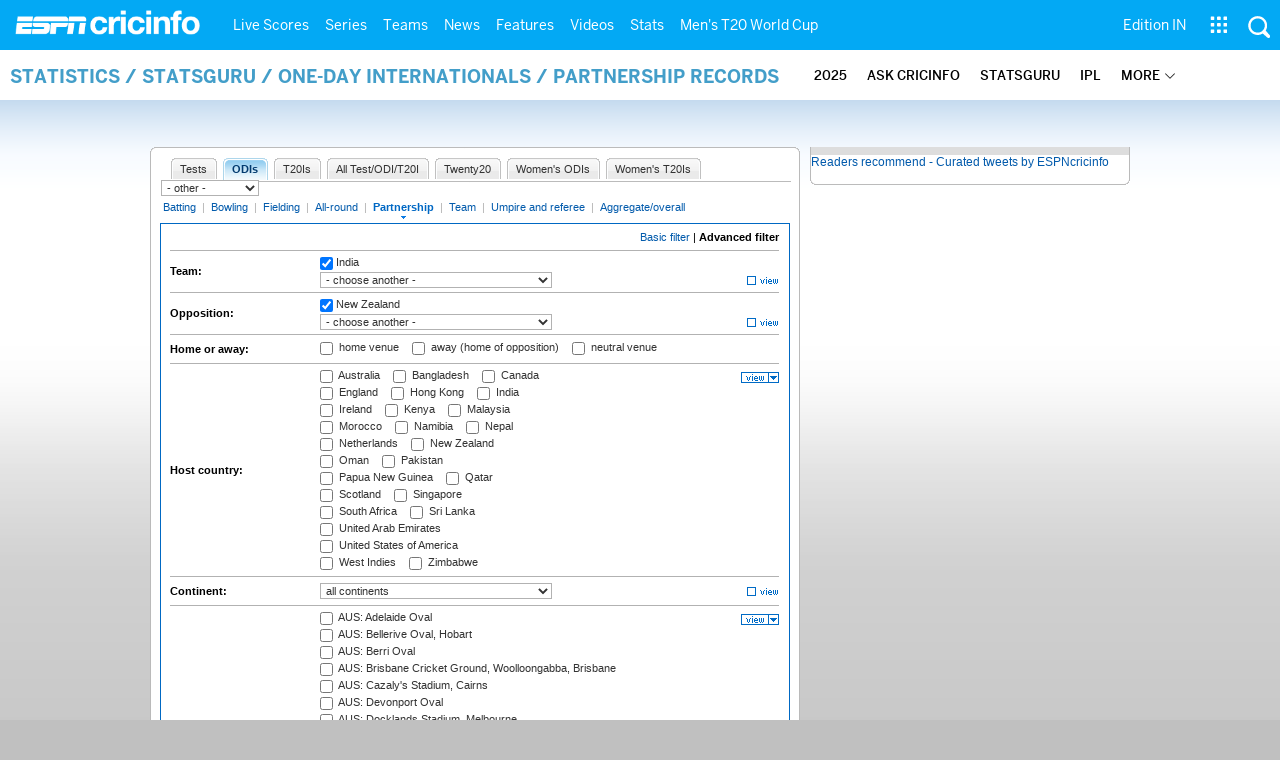

--- FILE ---
content_type: text/html; charset=UTF-8
request_url: https://stats.espncricinfo.com/ci/engine/stats/index.html?batting_positionmax1=7;batting_positionmin1=1;batting_positionval1=batting_position;class=2;filter=advanced;filter_box=dismissal;filter_box=event;filter_box=ground;filter_box=host;filter_box=series;opposition=5;orderby=batting_average;qualmin1=3;qualval1=matches;spanmax1=31+Dec+2019;spanmin1=01+Jan+2019;spanval1=span;team=6;type=fow
body_size: 37497
content:

<!DOCTYPE html PUBLIC "-//W3C//DTD XHTML 1.0 Transitional//EN" "http://www.w3.org/TR/xhtml1/DTD/xhtml1-transitional.dtd">
<!-- hostname: web02, edition-view: , country: unknown, cluster: www, created: 2026-01-28 09:00:24 -->
<html xmlns="http://www.w3.org/1999/xhtml" xmlns:fb="http://www.facebook.com/2008/fbml" xmlns:og="http://opengraphprotocol.org/schema/" xmlns:fb="http://developers.facebook.com/schema/" >
<head>
 <script type="text/javascript">var _sf_startpt=(new Date()).getTime()</script>
 <meta name="google-site-verification" content="ZxdgH3XglRg0Bsy-Ho2RnO3EE4nRs53FloLS6fkt_nc" />
 <meta
        name="viewport"
        content="width=device-width, initial-scale=1.0, maximum-scale=1.0, user-scalable=0"
      />
 <title>Statsguru | Searchable Cricket Statistics database  | ESPNcricinfo.com</title>
 <meta http-equiv="Content-Type" content="text/html;charset=utf-8" />
 <meta name="keywords" content="cricket stats, analysis" />

 
 <meta name="description" content="Find interactive analysis of cricket stats and records only on ESPNcricinfo.com. Choose a criteria and generate your own record tables." />
<!--[if IE 9]>
<script language="javascript" type="text/javascript">
function fnCreateJumpList(iScenario) {
fnClearJumpList();
window.external.msSiteModeCreateJumpList("Quick Links")
window.external.msSiteModeAddJumpListItem('ICC World Test Championship, 2025-2027', 'https://www.espncricinfo.com/ci/content/current/series/1472510.html', 'https://a.espncdn.com/espncricinfo/favicon.ico');window.external.msSiteModeAddJumpListItem('Women's Championship', 'https://www.espncricinfo.com/ci/content/current/series/1308225.html', 'https://a.espncdn.com/espncricinfo/favicon.ico');window.external.msSiteModeAddJumpListItem('Cricket World Cup League 2', 'https://www.espncricinfo.com/ci/content/current/series/1420525.html', 'https://a.espncdn.com/espncricinfo/favicon.ico');window.external.msSiteModeAddJumpListItem('Sheffield Shield', 'https://www.espncricinfo.com/ci/content/current/series/1495274.html', 'https://a.espncdn.com/espncricinfo/favicon.ico');window.external.msSiteModeAddJumpListItem('Ranji Trophy 2025/26', 'https://www.espncricinfo.com/ci/content/current/series/1492381.html', 'https://a.espncdn.com/espncricinfo/favicon.ico');window.external.msSiteModeAddJumpListItem('New Zealand vs West Indies', 'https://www.espncricinfo.com/ci/content/current/series/1491681.html', 'https://a.espncdn.com/espncricinfo/favicon.ico');window.external.msSiteModeAddJumpListItem('IPL 2026', 'https://www.espncricinfo.com/ci/content/current/series/1510719.html', 'https://a.espncdn.com/espncricinfo/favicon.ico');window.external.msSiteModeAddJumpListItem('WPL 2026', 'https://www.espncricinfo.com/ci/content/current/series/1510059.html', 'https://a.espncdn.com/espncricinfo/favicon.ico');window.external.msSiteModeAddJumpListItem('ILT20', 'https://www.espncricinfo.com/ci/content/current/series/1501317.html', 'https://a.espncdn.com/espncricinfo/favicon.ico');window.external.msSiteModeShowJumpList();
}
function fnClearJumpList() {
window.external.msSiteModeClearJumplist();
}
</script>

<meta name="msapplication-task" content="name=Live Scores;action-uri=https://www.espncricinfo.com/ci/engine/current/match/scores/live.html;icon-uri=https://a.espncdn.com/espncricinfo/favicon.ico"/>
<meta name="msapplication-task" content="name=Latest News;action-uri=https://www.espncricinfo.com/ci/content/current/story/news.html;icon-uri=https://a.espncdn.com/espncricinfo/favicon.ico"/>
<meta name="msapplication-task" content="name=Fixtures;action-uri=https://www.espncricinfo.com/ci/content/current/match/fixtures/index.html;icon-uri=https://a.espncdn.com/espncricinfo/favicon.ico"/>
<meta name="msapplication-task" content="name=Results;action-uri=https://www.espncricinfo.com/ci/engine/current/match/scores/recent.html;icon-uri=https://a.espncdn.com/espncricinfo/favicon.ico"/>
<meta name="msapplication-task" content="name=Photos;action-uri=https://www.espncricinfo.com/ci/content/current/image/index.html;icon-uri=https://a.espncdn.com/espncricinfo/favicon.ico"/>
<meta name="msapplication-task" content="name=Audio/Video;action-uri=https://www.espncricinfo.com/ci/content/video_audio/index.html;icon-uri=https://a.espncdn.com/espncricinfo/favicon.ico"/>
<script language="javascript" type="text/javascript">
        fnCreateJumpList(2);
</script>
<![endif]-->


 <meta name="robots" content="index, follow" />
 <meta name="googlebot" content="index, follow" />
 <meta property="og:type" content="article"/>
 <meta property="og:title" content=""/>
 
 <meta property="og:image" content="https://a.espncdn.com/i/espn/espn_logos/espncricinfo.png" />
 <link rel="image_src" href="https://a.espncdn.com/i/espn/espn_logos/espncricinfo.png" />

<link rel="shortcut icon" href="https://a.espncdn.com/espncricinfo/favicon.ico" />
<link rel="icon" type="image/png" href="https://a.espncdn.com/espncricinfo/favicon.png" />
<link rel="icon" type="image/gif" href="https://a.espncdn.com/espncricinfo/favicon.gif" />
<link rel="apple-touch-icon" href="https://a.espncdn.com/wireless/mw5/r1/images/bookmark-icons/espncricinfo_icon-57x57.min.png" />
<link rel="apple-touch-icon-precomposed" href="https://a.espncdn.com/wireless/mw5/r1/images/bookmark-icons/espncricinfo_icon-57x57.min.png">
<link rel="apple-touch-icon-precomposed" sizes="72x72" href="https://a.espncdn.com/wireless/mw5/r1/images/bookmark-icons/espncricinfo_icon-72x72.min.png">
<link rel="apple-touch-icon-precomposed" sizes="114x114" href="https://a.espncdn.com/wireless/mw5/r1/images/bookmark-icons/espncricinfo_icon-114x114.min.png">
<link rel="apple-touch-icon-precomposed" sizes="152x152" href="https://a.espncdn.com/wireless/mw5/r1/images/bookmark-icons/espncricinfo_icon-152x152.min.png">

<script language="javascript"  type="text/javascript">
    let isApp = false;
    if (window.CleverTap) {
        isApp = true;
    } else if (window.webkit && window.webkit.messageHandlers && window.webkit.messageHandlers.clevertap) {
        isApp = true;
    }

    window.injectScript = function(src, opts) {
        (function() {
        var script = document.createElement("script");
        script.type = "text/javascript";
        script.async = false;
        script.src = src;
        if(opts && typeof opts.id !== "undefined") script.id = opts.id;
        if(opts && typeof opts.async !== "undefined") script.async = opts.async;
        if(opts && typeof opts.defer !== "undefined") script.defer = opts.defer;
        var s = document.getElementsByTagName('script')[0];
        s.parentNode.insertBefore(script, s);
        })();
    };

    if (!isApp) {
        
            window.injectScript('https://dcf.espn.com/TWDC-DTCI/prod/Bootstrap.js');
        
    }
</script>

<meta property="fb:app_id" content="260890547115" />
<meta property="og:site_name" content="Cricinfo" />



 <meta property="og:title" content=""/>

 <!-- Cricinfo Global News RSS feed link -->
<link href="/rss/content/story/feeds/0.xml" rel="alternate" type="application/rss+xml" title="Global News RSS Feed" />
<link href="/rss/livescores.xml" rel="alternate" type="application/rss+xml" title="Cricinfo live scores RSS feed" />


<link rel="stylesheet" href="https://a.espncdn.com/combiner/c?css=fonts/bentonsans.css,fonts/bentonsansbold.css,fonts/bentonsanslight.css,fonts/bentonsansmedium.css,fonts/bentonsanscond.css,fonts/bentonsanscondbold.css,fonts/bentonsanscondmedium.css" type="text/css" media="screen" charset="utf-8">
<link rel="stylesheet" href="https://i.imgci.com/navigation/cricinfo/ci/assets/css/main_nav.css?v=1616584657" type="text/css" media="screen" charset="utf-8">
<link rel="stylesheet" href="https://i.imgci.com/navigation/cricinfo/ci/assets/css/sub_nav.css?v=1616584657" type="text/css" media="screen" charset="utf-8">
<link rel="stylesheet" type="text/css" href="https://i.imgci.com/navigation/cricinfo/ci/global.0.0.1.css?1602154871"/>

<script language="javascript" type="text/javascript">
	if(navigator.userAgent.indexOf('Linux') != -1) { 
		var linux = '/navigation/cricinfo/ci/global_linux.css?1602154873';
		var linuxcss=document.createElement("link");
		linuxcss.setAttribute("rel", "stylesheet");
		linuxcss.setAttribute("type", "text/css");
		linuxcss.setAttribute("href", linux);
		document.getElementsByTagName("head")[0].appendChild(linuxcss);
	}
</script>

 <script language="javascript" type="text/javascript" src="https://i.imgci.com/navigation/cricinfo/ci/jquery-1.7.2.min.js"></script>
 <script language="javascript" type="text/javascript" src="https://i.imgci.com/navigation/cricinfo/ci/default.js?1671195368"></script>

<script src="https://a.espncdn.com/combiner/c?js=jquery-1.7.1.js,plugins/jquery.metadata.js,plugins/jquery.pubsub.r5.js,plugins/ba-debug-0.4.js,espn.l10n.r12.js,espn.core.duo.r55.js,espn.storage.r6.js,espn.geo.r2.js"></script>

<link rel="stylesheet" href="https://a.espncdn.com/players/web-player-bundle/5.5.2/espn-web-player-bundle.css" />
<!-- VOD Shim starts -->

<script src="https://i.imgci.com/navigation/cricinfo/ci/assets/js/plugins/jquery-2.0.2.min.js"></script>
<script src="https://i.imgci.com/navigation/cricinfo/ci/assets/js/plugins/jquery.cookie-1.4.1.min.js"></script>
<script src="https://a.espncdn.com/players/web-player-bundle/5.5.2/espn-web-player-bundle.min.js"></script>
<script src="https://i.imgci.com/navigation/cricinfo/ci/videoplayer/dtciplayer.js?t=1"></script>
<!-- VOD Shim ends -->



<script language="javascript"  type="text/javascript">
	if (typeof $ === 'undefined'){	
		var $ = jQuery;
	}
	ord=Math.random()*10000000000000000;
	var ad_counter = 1;

	cqanswer = '99';
	location_country = 'unknown';
	location_cluster = 'www';
</script>

<script src="https://i.imgci.com/navigation/cricinfo/ci/assets/js/plugins/jquery.cookie-1.4.1.min.js"></script>

<style type="text/css">
.video-play-button{background: url(https://i.imgci.com/espncricinfo/video/play-icon.png) no-repeat left bottom;bottom: 10px;left: 10px;position: absolute;right: 0px;text-shadow: none;top: 0px;width: 100%;background-size: 50px auto;opacity: .6;color: transparent;cursor:pointer;}
.video-play-button:hover{opacity: 1;}
</style>
 <script type="text/javascript" language="javascript" src="https://i.imgci.com/navigation/cricinfo/statsguru.js?1357641468"></script>

<meta name="application-name" content="ESPNcricinfo"/>
<meta name="msapplication-TileColor" content="#266ab4"/>
<meta name="msapplication-TileImage" content="https://i.imgci.com/espncricinfo/6b245241-3938-499c-8c79-9b80f97bed96.png"/>



<script type='text/javascript'>
  window.s_account = "wdgespcricinfo,wdgespge";
  
</script>

<!-- Load GPT JavaScript library used by DFP -->
<script type="text/javascript">
  var googletag = googletag || {};
  googletag.cmd = googletag.cmd || [];
  (function() {
    var gads = document.createElement("script");
    gads.async = true;
    gads.type = "text/javascript";
    var useSSL = true;
    // var useSSL = "https:" == document.location.protocol;
    gads.src = (useSSL ? "https:" : "http:") + "//www.googletagservices.com/tag/js/gpt.js";
    var node =document.getElementsByTagName("script")[0];
    node.parentNode.insertBefore(gads, node);
   })();
</script>
<script type="text/javascript" src="https://a.espncdn.com/combiner/c?js=swfobject/2.2/swfobject.js?minify=false"></script>


<style>
.espni-ad-slot{line-height: 0;}
pre.gpt-debug{padding: 10px; background: burlywood;}
</style>

  <script type='text/javascript'> 
  var ad_setting = {"adtar":"","kvbrand":"ci","kvcluster":"www","kvnavtype":"stats","kvpt":"statsindex","kvsite":"stats","networkid":"21783347309","path":"/21783347309/espn.cricinfo.com/stats","sp":"cricinfo","template":"desktop","template_type":"non_responsive","tstAdTar":""}; var __GPTenabled = true; 
  window.espn = window.espn || {};
  window.espn.ads = window.espn.ads || {};
  window.espn.ads.config = window.espn.ads.config || {};
  window.espn.ads.config.level = "espn.cricinfo.com/stats";
  </script>

<style>.vjs-logolink.hide{display:none;}</style>

</head>
<body onLoad="return guruStart();"

 id="cric_old_template">




<section class="mainnav_wrap" id="mainnav_wrap">
	<div class="nav_inner" id="nav_inner">

		<div class="nav_btn" id="nav_btn">
			<span class="back-icon-svg">
				<svg version="1.1" id="Capa_1" xmlns="http://www.w3.org/2000/svg" xmlns:xlink="http://www.w3.org/1999/xlink" x="0px" y="0px" viewBox="0 0 31.494 31.494" style="enable-background:new 0 0 31.494 31.494;" xml:space="preserve"> <path style="fill:#FFFFFF;" d="M10.273,5.009c0.444-0.444,1.143-0.444,1.587,0c0.429,0.429,0.429,1.143,0,1.571l-8.047,8.047h26.554 c0.619,0,1.127,0.492,1.127,1.111c0,0.619-0.508,1.127-1.127,1.127H3.813l8.047,8.032c0.429,0.444,0.429,1.159,0,1.587 c-0.444,0.444-1.143,0.444-1.587,0l-9.952-9.952c-0.429-0.429-0.429-1.143,0-1.571L10.273,5.009z"/> <g> </g> <g> </g> <g> </g> <g> </g> <g> </g> <g> </g> <g> </g> <g> </g> <g> </g> <g> </g> <g> </g> <g> </g> <g> </g> <g> </g> <g> </g> </svg>
			</span>
		</div>

		<div class="ci_logo" id="ci_logo">
			
			<a href="/">
			
				 
				 <img src="https://www.espncricinfo.com/static/images/logo.png">
				 
				<span class="logo_txt">ESPN Cricinfo</span>
			</a>
		</div>

		<nav class="main_nav" id="main_nav" data-role="none">


			<ul class="nav_grp" id="nav_grp" data-role="none">

							<li class="nav_grpitm nav_live_scores">
								
								<a href="https://www.espncricinfo.com/live-cricket-score" name="&lpos=header_livescores">Live Scores</a>

								<div class="nav_grp_lvl1 main_nav_options dd_wrap">

									<ul class="sub_nav" data-role="none">

										<li class="sub_nav_item">
											<a href="https://www.espncricinfo.com/live-cricket-score" name="&lpos=header_livescores">Live Scores Home</a>
										</li>

										<li class="sub_nav_item">
											<a href="https://www.espncricinfo.com/live-cricket-match-schedule-fixtures" name="&lpos=header_livescores">Schedule</a>
										</li>

										<li class="sub_nav_item">
											<a href="https://www.espncricinfo.com/live-cricket-match-results" name="&lpos=header_livescores">Results</a>
										</li>

										<li class="sub_nav_item">
											<a href="https://www.espncricinfo.com/live-cricket-month-view" name="&lpos=header_livescores">Month view</a>
										</li>

										<li class="sub_nav_item">
											<a href="https://www.espncricinfo.com/ci/engine/series/index.html?view=season" name="&lpos=header_livescores">Season view</a>
										</li>

										<li class="sub_nav_item">
											<a href="https://www.espncricinfo.com/ci/engine/match/index.html?view=calendar" name="&lpos=header_livescores">International calendar</a>
										</li>

										<li class="sub_nav_item">
											<a href="https://www.espncricinfo.com/ci/engine/match/scores/desktop.html" name="&lpos=header_livescores">Desktop Scoreboard</a>
										</li>

									</ul>

								</div>
							</li>

							<li class="nav_grpitm nav_series">
								
								<a href="https://www.espncricinfo.com/cricket-fixtures" name="&lpos=header_series">Series</a>

								<div class="nav_grp_lvl1 main_nav_options dd_wrap">

									<ul class="sub_nav" data-role="none">

										<li class="sub_nav_item">
											<a href="https://www.espncricinfo.com/series/icc-men-s-t20-world-cup-warm-up-matches-2025-26-1521126/match-schedule-fixtures-and-results" name="&lpos=header_series">Men's T20 World Cup Warm-up</a>
										</li>

										<li class="sub_nav_item">
											<a href="https://www.espncricinfo.com/series/women-s-t20-world-cup-qualifier-2025-26-1515205" name="&lpos=header_series">Women's T20 World Cup QLF</a>
										</li>

										<li class="sub_nav_item">
											<a href="https://www.espncricinfo.com/series/women-s-premier-league-2025-26-1510059" name="&lpos=header_series">WPL 2026</a>
										</li>

										<li class="sub_nav_item">
											<a href="https://www.espncricinfo.com/series/men-s-under-19-world-cup-2025-26-1511849" name="&lpos=header_series">Under-19 World Cup</a>
										</li>

										<li class="sub_nav_item">
											<a href="https://www.espncricinfo.com/series/icc-men-s-t20-world-cup-2025-26-1502138" name="&lpos=header_series">Men's T20 World Cup 2026</a>
										</li>

										<li class="sub_nav_item">
											<a href="https://www.espncricinfo.com/series/new-zealand-in-india-2025-26-1490228" name="&lpos=header_series">India vs New Zealand</a>
										</li>

										<li class="sub_nav_item">
											<a href="https://www.espncricinfo.com/series/england-in-sri-lanka-2025-26-1507712" name="&lpos=header_series">Sri Lanka vs England</a>
										</li>

										<li class="sub_nav_item">
											<a href="https://www.espncricinfo.com/series/australia-in-pakistan-2025-26-1519629" name="&lpos=header_series">Pakistan vs Australia</a>
										</li>

										<li class="sub_nav_item">
											<a href="https://www.espncricinfo.com/series/west-indies-in-south-africa-2025-26-1477604" name="&lpos=header_series">South Africa vs West Indies</a>
										</li>

										<li class="sub_nav_item">
											<a href="https://www.espncricinfo.com/series/big-bash-league-2025-26-1490534" name="&lpos=header_series">BBL 2025</a>
										</li>

										<li class="sub_nav_item">
											<a href="https://www.espncricinfo.com/series/sa20-2025-26-1494252" name="&lpos=header_series">SA20 2026</a>
										</li>

										<li class="sub_nav_item">
											<a href="https://www.espncricinfo.com/series/women-s-super-smash-2025-26-1499624" name="&lpos=header_series">Women's Super Smash</a>
										</li>

										<li class="sub_nav_item">
											<a href="https://www.espncricinfo.com/series/super-smash-2025-26-1499623" name="&lpos=header_series">Men's Super Smash</a>
										</li>

										<li class="sub_nav_item">
											<a href="https://www.espncricinfo.com/series/indian-premier-league-2025-26-1510719" name="&lpos=header_series">IPL 2026</a>
										</li>

										<li class="sub_nav_item">
											<a href="https://www.espncricinfo.com/series/vijay-hazare-trophy-2025-26-1492383" name="&lpos=header_series">Vijay Hazare Trophy</a>
										</li>

										<li class="sub_nav_item">
											<a href="https://www.espncricinfo.com/series/ranji-trophy-2025-26-1492381" name="&lpos=header_series">Ranji Trophy</a>
										</li>

										<li class="sub_nav_item">
											<a href="https://www.espncricinfo.com/series/sheffield-shield-2025-26-1495274" name="&lpos=header_series">Sheffield Shield</a>
										</li>

										<li class="sub_nav_item">
											<a href="https://www.espncricinfo.com/series/one-day-cup-aus-2025-26-1495275" name="&lpos=header_series">One-Day Cup (AUS)</a>
										</li>

										<li class="sub_nav_item">
											<a href="https://www.espncricinfo.com/series/csa-4-day-series-division-1-2025-26-1501055" name="&lpos=header_series">CSA 4-Day Div 1</a>
										</li>

										<li class="sub_nav_item">
											<a href="https://www.espncricinfo.com/series/csa-4-day-series-division-2-2025-26-1501056" name="&lpos=header_series">CSA 4-Day Div 2</a>
										</li>

										<li class="sub_nav_item">
											<a href="https://www.espncricinfo.com/series/major-league-tournament-2025-26-1511626/match-schedule-fixtures-and-results" name="&lpos=header_series">Major League (SL)</a>
										</li>

										<li class="sub_nav_item">
											<a href="https://www.espncricinfo.com/series/icc-world-test-championship-2025-2027-1472510" name="&lpos=header_series">Test Championship 2025-2027</a>
										</li>

										<li class="sub_nav_item">
											<a href="https://www.espncricinfo.com/series/icc-women-s-championship-2022-23-2025-1308225" name="&lpos=header_series">Women's Championship</a>
										</li>

										<li class="sub_nav_item">
											<a href="https://www.espncricinfo.com/series/icc-men-s-cricket-world-cup-league-2-2023-24-2027-1420525" name="&lpos=header_series">World Cup League 2</a>
										</li>

										<li class="sub_nav_item">
											<a href="https://www.espncricinfo.com/series/cwc-challenge-league-group-a-2024-2026-1451764" name="&lpos=header_series">CWC Challenge League Group A</a>
										</li>

										<li class="sub_nav_item">
											<a href="https://www.espncricinfo.com/series/cwc-challenge-league-group-b-2024-2026-1451884" name="&lpos=header_series">CWC Challenge League Group B</a>
										</li>

										<li class="sub_nav_item">
											<a href="https://www.espncricinfo.com/cricket-fixtures/#future" name="&lpos=header_series">-Future series-</a>
										</li>

										<li class="sub_nav_item">
											<a href="https://www.espncricinfo.com/ci/engine/series/index.html" name="&lpos=header_series">-Archives-</a>
										</li>

									</ul>

								</div>
							</li>

							<li class="nav_grpitm nav_teams">
								
								<a href="https://www.espncricinfo.com/team" name="&lpos=header_teams">Teams</a>

								<div class="nav_grp_lvl1 main_nav_options dd_wrap">

									<ul class="subnav_grp" data-role="none">

										<li class="subnav_grpitm">

											<ul class="sub_nav" data-role="none">

												<li class="sub_nav_item">
													<a href="https://www.espncricinfo.com/team/australia-2" name="&lpos=header_teams">Australia</a>
												</li>

												<li class="sub_nav_item">
													<a href="https://www.espncricinfo.com/team/afghanistan-40" name="&lpos=header_teams">Afghanistan</a>
												</li>

												<li class="sub_nav_item">
													<a href="https://www.espncricinfo.com/team/bangladesh-25" name="&lpos=header_teams">Bangladesh</a>
												</li>

												<li class="sub_nav_item">
													<a href="https://www.espncricinfo.com/team/canada-17" name="&lpos=header_teams">Canada</a>
												</li>

												<li class="sub_nav_item">
													<a href="https://www.espncricinfo.com/team/england-1" name="&lpos=header_teams">England</a>
												</li>

												<li class="sub_nav_item">
													<a href="https://www.espncricinfo.com/team/ireland-29" name="&lpos=header_teams">Ireland</a>
												</li>

												<li class="sub_nav_item">
													<a href="https://www.espncricinfo.com/team/india-6" name="&lpos=header_teams">India</a>
												</li>

												<li class="sub_nav_item">
													<a href="https://www.espncricinfo.com/team/namibia-28" name="&lpos=header_teams">Namibia</a>
												</li>

												<li class="sub_nav_item">
													<a href="https://www.espncricinfo.com/team/new-zealand-5" name="&lpos=header_teams">New Zealand</a>
												</li>

												<li class="sub_nav_item">
													<a href="https://www.espncricinfo.com/team/nepal-33" name="&lpos=header_teams">Nepal</a>
												</li>

												<li class="sub_nav_item">
													<a href="https://www.espncricinfo.com/team/pakistan-7" name="&lpos=header_teams">Pakistan</a>
												</li>

												<li class="sub_nav_item">
													<a href="https://www.espncricinfo.com/team/netherlands-15" name="&lpos=header_teams">Netherlands</a>
												</li>

												<li class="sub_nav_item">
													<a href="https://www.espncricinfo.com/team/south-africa-3" name="&lpos=header_teams">South Africa</a>
												</li>

												<li class="sub_nav_item">
													<a href="https://www.espncricinfo.com/team/oman-37" name="&lpos=header_teams">Oman</a>
												</li>

												<li class="sub_nav_item">
													<a href="https://www.espncricinfo.com/team/sri-lanka-8" name="&lpos=header_teams">Sri Lanka</a>
												</li>

												<li class="sub_nav_item">
													<a href="https://www.espncricinfo.com/team/scotland-30" name="&lpos=header_teams">Scotland</a>
												</li>

												<li class="sub_nav_item">
													<a href="https://www.espncricinfo.com/team/west-indies-4" name="&lpos=header_teams">West Indies</a>
												</li>

												<li class="sub_nav_item">
													<a href="https://www.espncricinfo.com/team/united-arab-emirates-27" name="&lpos=header_teams">UAE</a>
												</li>

												<li class="sub_nav_item">
													<a href="https://www.espncricinfo.com/team/zimbabwe-9" name="&lpos=header_teams">Zimbabwe</a>
												</li>

												<li class="sub_nav_item">
													<a href="https://www.espncricinfo.com/team/united-states-of-america-11" name="&lpos=header_teams">USA</a>
												</li>

											</ul>
										</li>

									</ul>

								</div>
							</li>

							<li class="nav_grpitm nav_news">
								
								<a href="https://www.espncricinfo.com/cricket-news" name="&lpos=header_news">News</a>

								<div class="nav_grp_lvl1 main_nav_options dd_wrap">

									<ul class="subnav_grp" data-role="none">

										<li class="subnav_grpitm">

											<ul class="sub_nav" data-role="none">

												<li class="sub_nav_item">
													<a href="https://www.espncricinfo.com/cricket-news" name="&lpos=header_news">News Home</a>
												</li>

												<li class="sub_nav_item">
													<a href="https://www.espncricinfo.com/cricket-news/the-future-of-odis-39" name="&lpos=header_news">Future of ODIs</a>
												</li>

												<li class="sub_nav_item">
													<a href="https://www.espncricinfo.com/cricket-news/ball-tampering-25" name="&lpos=header_news">Ball-tampering</a>
												</li>

												<li class="sub_nav_item">
													<a href="https://www.espncricinfo.com/cricket-news/technology-in-cricket-18" name="&lpos=header_news">Technology in cricket</a>
												</li>

												<li class="sub_nav_item">
													<a href="https://www.espncricinfo.com/cricket-news/racism-99" name="&lpos=header_news">Racism</a>
												</li>

												<li class="sub_nav_item">
													<a href="https://www.espncricinfo.com/cricket-news/run-out-controversies-325" name="&lpos=header_news">Run-out controversies</a>
												</li>

												<li class="sub_nav_item">
													<a href="https://www.espncricinfo.com/cricket-news/corruption-in-cricket-4" name="&lpos=header_news">Corruption</a>
												</li>

											</ul>
										</li>

									</ul>

								</div>
							</li>

							<li class="nav_grpitm nav_features">
								
								<a href="https://www.espncricinfo.com/cricket-features" name="&lpos=header_features">Features</a>

								<div class="nav_grp_lvl1 main_nav_options dd_wrap">

									<ul class="subnav_grp" data-role="none">

										<li class="subnav_grpitm">

											<ul class="sub_nav" data-role="none">

												<li class="sub_nav_item">
													<a href="https://www.espncricinfo.com/cricket-features" name="&lpos=header_features">Features Home</a>
												</li>

												<li class="sub_nav_item">
													<a href="https://www.espncricinfo.com/on-this-day/cricket-events" name="&lpos=header_features">On this day</a>
												</li>

												<li class="sub_nav_item">
													<a href="https://www.espncricinfo.com/espncricinfo-writers-index" name="&lpos=header_features">Writers</a>
												</li>

												<li class="sub_nav_item">
													<a href="https://www.espncricinfo.com/webstories" name="&lpos=header_features">Web stories</a>
												</li>

												<li class="sub_nav_item">
													<a href="https://www.espncricinfo.com/gallery" name="&lpos=header_features">Photo galleries</a>
												</li>

												<li class="sub_nav_item">
													<a href="https://www.espncricinfo.com/cricinfo-30-years" name="&lpos=header_features">Cricinfo 30 years</a>
												</li>

												<li class="sub_nav_item">
													<a href="https://www.thecricketmonthly.com/" target="_blank" name="&lpos=header_features">The Cricket Monthly</a>
												</li>

											</ul>
										</li>

									</ul>

								</div>
							</li>

							<li class="nav_grpitm nav_videos">
								
								<a href="https://www.espncricinfo.com/cricket-videos/" name="&lpos=header_videos">Videos</a>

								<div class="nav_grp_lvl1 main_nav_options dd_wrap">

									<ul class="subnav_grp" data-role="none">

										<li class="subnav_grpitm">

											<ul class="sub_nav" data-role="none">

												<li class="sub_nav_item">
													<a href="https://www.espncricinfo.com/cricket-videos/genre/the-dhoni-legacy-304" name="&lpos=header_videos">The Dhoni Legacy</a>
												</li>

												<li class="sub_nav_item">
													<a href="https://www.espncricinfo.com/cricket-videos/genre/cricinformed-299" name="&lpos=header_videos">Cricinformed</a>
												</li>

												<li class="sub_nav_item">
													<a href="https://www.espncricinfo.com/cricket-videos/genre/time-out-221" name="&lpos=header_videos">Time Out English</a>
												</li>

												<li class="sub_nav_item">
													<a href="https://www.espncricinfo.com/cricket-videos/genre/match-day-hindi-281" name="&lpos=header_videos">Time Out Hindi</a>
												</li>

												<li class="sub_nav_item">
													<a href="https://www.espncricinfo.com/cricket-videos/genre/kya-khoya-kya-paaya-292" name="&lpos=header_videos">Kya Khoya Kya Paaya</a>
												</li>

												<li class="sub_nav_item">
													<a href="https://www.espncricinfo.com/cricket-videos/genre/haan-ya-naa-247" name="&lpos=header_videos">Haan Ya Naa</a>
												</li>

												<li class="sub_nav_item">
													<a href="https://www.espncricinfo.com/cricket-videos/genre/25-questions-191" name="&lpos=header_videos">25 Questions</a>
												</li>

												<li class="sub_nav_item">
													<a href="https://www.espncricinfo.com/cricket-videos/genre/news-and-analysis-34" name="&lpos=header_videos">News and Analysis</a>
												</li>

												<li class="sub_nav_item">
													<a href="https://www.espncricinfo.com/cricket-videos/genre/interviews-9" name="&lpos=header_videos">Interviews</a>
												</li>

												<li class="sub_nav_item">
													<a href="https://www.espncricinfo.com/cricket-videos/genre/features-46" name="&lpos=header_videos">Features</a>
												</li>

												<li class="sub_nav_item">
													<a href="https://www.espncricinfo.com/cricket-videos/genre/press-conference-2" name="&lpos=header_videos">Press Conference</a>
												</li>

												<li class="sub_nav_item">
													<a href="https://www.espncricinfo.com/cricket-videos/genre/ravi-raunak-277" name="&lpos=header_videos">Ravi & Raunak</a>
												</li>

												<li class="sub_nav_item">
													<a href="https://www.espncricinfo.com/cricket-videos/genre/politeenquiries-119" name="&lpos=header_videos">Polite Enquiries</a>
												</li>

												<li class="sub_nav_item">
													<a href="https://www.espncricinfo.com/cricket-videos/genre/run-order-166" name="&lpos=header_videos">Run Order</a>
												</li>

												<li class="sub_nav_item">
													<a href="https://www.espncricinfo.com/cricket-videos/genre/newsroom-218" name="&lpos=header_videos">Newsroom</a>
												</li>

												<li class="sub_nav_item">
													<a href="https://www.espncricinfo.com/cricket-videos/genre/highlights-37" name="&lpos=header_videos">Highlights</a>
												</li>

												<li class="sub_nav_item">
													<a href="https://www.youtube.com/ESPNCricinfo" target="_blank" name="&lpos=header_videos">YouTube</a>
												</li>

											</ul>
										</li>

									</ul>

								</div>
							</li>

							<li class="nav_grpitm nav_stats">
								
								<a href="https://www.espncricinfo.com/records" name="&lpos=header_stats">Stats</a>

								<div class="nav_grp_lvl1 main_nav_options dd_wrap">

									<ul class="sub_nav" data-role="none">

										<li class="sub_nav_item">
											<a href="https://www.espncricinfo.com/records" name="&lpos=header_stats">Stats home</a>
										</li>

										<li class="sub_nav_item">
											<a href="https://www.espncricinfo.com/ask" name="&lpos=header_stats">AskCricinfo</a>
										</li>

										<li class="sub_nav_item">
											<a href="https://stats.espncricinfo.com/ci/engine/stats/index.html" name="&lpos=header_stats">Statsguru</a>
										</li>

										<li class="sub_nav_item">
											<a href="https://www.espncricinfo.com/genre/superstats-706" name="&lpos=header_stats">SuperStats</a>
										</li>

										<li class="sub_nav_item">
											<a href="https://www.espncricinfo.com/records/year/2025-2025" name="&lpos=header_stats">2025 records</a>
										</li>

										<li class="sub_nav_item">
											<a href="https://www.espncricinfo.com/records/year/2024-2024" name="&lpos=header_stats">2024 records</a>
										</li>

										<li class="sub_nav_item">
											<a href="https://www.espncricinfo.com/records" name="&lpos=header_stats">All records</a>
										</li>

										<li class="sub_nav_item">
											<a href="https://www.espncricinfo.com/cricketers" name="&lpos=header_stats">Players</a>
										</li>

										<li class="sub_nav_item">
											<a href="https://www.espncricinfo.com/cricket-grounds" name="&lpos=header_stats">Grounds</a>
										</li>

										<li class="sub_nav_item">
											<a href="https://www.espncricinfo.com/rankings/icc-team-ranking" name="&lpos=header_stats">Rankings</a>
										</li>

									</ul>

								</div>
							</li>

							<li class="nav_grpitm nav_men's_t20_world_cup">
								
								<a href="https://www.espncricinfo.com/series/icc-men-s-t20-world-cup-2025-26-1502138" name="&lpos=header_men'st20worldcup">Men's T20 World Cup</a>

								<div class="nav_grp_lvl1 main_nav_options dd_wrap">

									<ul class="sub_nav" data-role="none">

										<li class="sub_nav_item">
											<a href="https://www.espncricinfo.com/series/icc-men-s-t20-world-cup-2025-26-1502138" name="&lpos=header_men'st20worldcup">Home</a>
										</li>

										<li class="sub_nav_item">
											<a href="https://www.espncricinfo.com/series/icc-men-s-t20-world-cup-2025-26-1502138/match-schedule-fixtures-and-results" name="&lpos=header_men'st20worldcup">Fixtures and results</a>
										</li>

										<li class="sub_nav_item">
											<a href="https://www.espncricinfo.com/series/icc-men-s-t20-world-cup-2025-26-1502138/squads" name="&lpos=header_men'st20worldcup">Squads</a>
										</li>

										<li class="sub_nav_item">
											<a href="https://www.espncricinfo.com/series/icc-men-s-t20-world-cup-2025-26-1502138/points-table-standings" name="&lpos=header_men'st20worldcup">Points Table</a>
										</li>

										<li class="sub_nav_item">
											<a href="https://www.espncricinfo.com/series/icc-men-s-t20-world-cup-2025-26-1502138/videos" name="&lpos=header_men'st20worldcup">Videos</a>
										</li>

										<li class="sub_nav_item">
											<a href="https://www.espncricinfo.com/series/icc-men-s-t20-world-cup-2025-26-1502138/teams" name="&lpos=header_men'st20worldcup">Teams</a>
										</li>

										<li class="sub_nav_item">
											<a href="https://www.espncricinfo.com/series/icc-men-s-t20-world-cup-2025-26-1502138/photo" name="&lpos=header_men'st20worldcup">Photos</a>
										</li>

									</ul>

								</div>
							</li>


			</ul>
			<ul class="nav_grp nav_grp_right" data-role="none">
				<!-- Right side section starts -->
				<li class="nav_grpitm nav_editions" id="edition_grp">
					<a href="#" name="&lpos=header_editions">Edition IN</a>
					 <div class="nav_grp_lvl1 dd_wrap" >
						 <ul class="subnav_grp" data-role="none">
							 <li class="subnav_grpitm">
								 <ul class="sub_nav" data-role="none">
									 <li class="sub_nav_item"><a data-hover="Africa" data-edition="espncricinfo-en-za" class="nav-link dropdown-item " target="_self" rel="" href="#">Africa</a></li>
									 <li class="sub_nav_item"><a data-hover="Bangladesh" data-edition="espncricinfo-en-bd" class="nav-link dropdown-item " target="_self" rel="" href="#">Bangladesh</a></li>
									 <li class="sub_nav_item"><a data-hover="New Zealand" data-edition="espncricinfo-en-nz" class="nav-link dropdown-item " target="_self" rel="" href="#">New Zealand</a></li>
									 <li class="sub_nav_item"><a data-hover="Sri Lanka" class="nav-link dropdown-item " data-edition="espncricinfo-en-lk" target="_self" rel="" href="#">Sri Lanka</a></li>
									 <li class="sub_nav_item"><a data-hover="United States" data-edition="espncricinfo-en-us" class="nav-link dropdown-item " target="_self" rel="" href="#">United States</a></li>
								 </ul>
							 </li>
							 <li class="subnav_grpitm">
								 <ul class="sub_nav" data-role="none">
									 <li class="sub_nav_item"><a data-hover="Australia" data-edition="espncricinfo-en-au" class="nav-link dropdown-item " target="_self" rel="" href="#">Australia</a></li>
									 <li class="sub_nav_item"><a data-hover="India" data-edition="espncricinfo-en-in" class="nav-link dropdown-item  dropdown-item-selected  active" target="_self" rel="" href="#">India</a></li>
									 <li class="sub_nav_item"><a data-hover="Pakistan" data-edition="espncricinfo-en-pk" class="nav-link dropdown-item " target="_self" rel="" href="#">Pakistan</a></li>
									 <li class="sub_nav_item"><a data-hover="United Kingdom" data-edition="espncricinfo-en-uk" class="nav-link dropdown-item " target="_self" rel="" href="#">United Kingdom</a></li>
									 <li class="sub_nav_item"><a data-hover="Global" class="nav-link dropdown-item " data-edition="espncricinfo-en-ww" target="_self" rel="" href="#">Global</a></li>
								 </ul>
							 </li>
						 </ul>
				 
					 </div>
				 </li>
				 <li class="nav_grpitm nav_more_item">
					<div class="nav_grpico">
						<a href="#" class="sp nav_more_img" name="&lpos=header_editions"></a>
					</div>
					<div class="nav_grp_lvl1 dd_wrap">
						<ul class="nav_grp_more_ftr" >
							<li class="sub_nav_item">
								<a href="https://www.espncricinfo.com/wisdenalmanack/content/story/almanack" data-hover="" class="featured-link" target="_blank" rel="noopener noreferrer">
									<img src="https://a.espncdn.com/redesign/assets/img/logos/wisden.png" alt="" class="img">
									<span class="link-label">Wisden Almanack</span>
								</a>
								<span class="external-icon-svg">
									<svg xmlns="http://www.w3.org/2000/svg" xmlns:xlink="http://www.w3.org/1999/xlink" viewBox="0 0 24 24" version="1.1">
										<g id="surface23881170">
										<rect x="0" y="0" width="24" height="24" style="fill:rgb(100%,100%,100%);fill-opacity:1;stroke:none;"/>
										<path style=" stroke:none;fill-rule:nonzero;fill:rgb(28.235295%,28.627452%,29.019609%);fill-opacity:1;" d="M 20.734375 2.492188 C 20.707031 2.492188 20.679688 2.496094 20.652344 2.5 L 13.75 2.5 C 13.480469 2.496094 13.226562 2.636719 13.089844 2.871094 C 12.957031 3.105469 12.957031 3.394531 13.089844 3.628906 C 13.226562 3.863281 13.480469 4.003906 13.75 4 L 18.9375 4 L 11.21875 11.71875 C 11.023438 11.90625 10.945312 12.1875 11.011719 12.449219 C 11.082031 12.710938 11.289062 12.917969 11.550781 12.988281 C 11.8125 13.054688 12.09375 12.976562 12.28125 12.78125 L 20 5.0625 L 20 10.25 C 19.996094 10.519531 20.136719 10.773438 20.371094 10.910156 C 20.605469 11.042969 20.894531 11.042969 21.128906 10.910156 C 21.363281 10.773438 21.503906 10.519531 21.5 10.25 L 21.5 3.34375 C 21.53125 3.125 21.460938 2.90625 21.316406 2.742188 C 21.167969 2.578125 20.957031 2.488281 20.734375 2.492188 Z M 6.25 4 C 4.1875 4 2.5 5.6875 2.5 7.75 L 2.5 17.75 C 2.5 19.8125 4.1875 21.5 6.25 21.5 L 16.25 21.5 C 18.3125 21.5 20 19.8125 20 17.75 L 20 12.75 C 20.003906 12.480469 19.863281 12.226562 19.628906 12.089844 C 19.394531 11.957031 19.105469 11.957031 18.871094 12.089844 C 18.636719 12.226562 18.496094 12.480469 18.5 12.75 L 18.5 17.75 C 18.5 19 17.5 20 16.25 20 L 6.25 20 C 5 20 4 19 4 17.75 L 4 7.75 C 4 6.5 5 5.5 6.25 5.5 L 11.25 5.5 C 11.519531 5.503906 11.773438 5.363281 11.910156 5.128906 C 12.042969 4.894531 12.042969 4.605469 11.910156 4.371094 C 11.773438 4.136719 11.519531 3.996094 11.25 4 Z M 6.25 4 "/>
										</g>
									</svg>
								</span>

							</li>
							<li class="sub_nav_item">
								<a href="https://www.espn.in" data-hover="" class="featured-link" target="_blank" rel="noopener noreferrer">
									<img src="https://a.espncdn.com/redesign/assets/img/logos/espn-logo-cric.png" alt="" class="img">
									<span class="link-label">ESPN.in</span>
								</a>
								<span class="external-icon-svg">
									<svg xmlns="http://www.w3.org/2000/svg" xmlns:xlink="http://www.w3.org/1999/xlink" viewBox="0 0 24 24" version="1.1">
										<g id="surface23881170">
										<rect x="0" y="0" width="24" height="24" style="fill:rgb(100%,100%,100%);fill-opacity:1;stroke:none;"/>
										<path style=" stroke:none;fill-rule:nonzero;fill:rgb(28.235295%,28.627452%,29.019609%);fill-opacity:1;" d="M 20.734375 2.492188 C 20.707031 2.492188 20.679688 2.496094 20.652344 2.5 L 13.75 2.5 C 13.480469 2.496094 13.226562 2.636719 13.089844 2.871094 C 12.957031 3.105469 12.957031 3.394531 13.089844 3.628906 C 13.226562 3.863281 13.480469 4.003906 13.75 4 L 18.9375 4 L 11.21875 11.71875 C 11.023438 11.90625 10.945312 12.1875 11.011719 12.449219 C 11.082031 12.710938 11.289062 12.917969 11.550781 12.988281 C 11.8125 13.054688 12.09375 12.976562 12.28125 12.78125 L 20 5.0625 L 20 10.25 C 19.996094 10.519531 20.136719 10.773438 20.371094 10.910156 C 20.605469 11.042969 20.894531 11.042969 21.128906 10.910156 C 21.363281 10.773438 21.503906 10.519531 21.5 10.25 L 21.5 3.34375 C 21.53125 3.125 21.460938 2.90625 21.316406 2.742188 C 21.167969 2.578125 20.957031 2.488281 20.734375 2.492188 Z M 6.25 4 C 4.1875 4 2.5 5.6875 2.5 7.75 L 2.5 17.75 C 2.5 19.8125 4.1875 21.5 6.25 21.5 L 16.25 21.5 C 18.3125 21.5 20 19.8125 20 17.75 L 20 12.75 C 20.003906 12.480469 19.863281 12.226562 19.628906 12.089844 C 19.394531 11.957031 19.105469 11.957031 18.871094 12.089844 C 18.636719 12.226562 18.496094 12.480469 18.5 12.75 L 18.5 17.75 C 18.5 19 17.5 20 16.25 20 L 6.25 20 C 5 20 4 19 4 17.75 L 4 7.75 C 4 6.5 5 5.5 6.25 5.5 L 11.25 5.5 C 11.519531 5.503906 11.773438 5.363281 11.910156 5.128906 C 12.042969 4.894531 12.042969 4.605469 11.910156 4.371094 C 11.773438 4.136719 11.519531 3.996094 11.25 4 Z M 6.25 4 "/>
										</g>
									</svg>
								</span>

							</li>
						</ul>

						<div class="nav_grp_footer">
							<a href="https://submit.espncricinfo.com/ci/content/submit/forms/feedback.html" data-hover="Feedback" class="footer-link" target="_parent" rel="">Feedback</a>
							<a href="https://www.espncricinfo.com/ci/content/page/866033.html" data-hover="Sitemap" class="footer-link" target="_parent" rel="">Sitemap</a>
							<a href="https://www.espncricinfo.com/ci/content/page/156066.html" data-hover="About us" class="footer-link" target="_parent" rel="">About us</a>
							<a href="https://www.espncricinfo.com/ci/content/page/156050.html" data-hover="Contact us" class="footer-link" target="_parent" rel="">Contact us</a>
							<a href="https://india.disneycareers.com/en/search-jobs/advanced-search" data-hover="Careers" class="footer-link" target="_parent" rel="">Careers</a>
							<a href="https://www.nielsen.com/us/en/legal/privacy-statement/digital-measurement" data-hover="About Nielsen Measurement" class="footer-link" target="_parent" rel="">About Nielsen Measurement</a>
						</div>
					</div>
				</li>

				
				<li class="nav_grpitm nav_grp_srch" id="nav_serach_logo">
					<div class="nav_grpico">
						<span class="sp sp_srch1"></span>
						<span class="nav_txt">Search</span>
					</div>
					<div class="nav_search_form" id="nav_search">
						<form class="search-form" id="cric_search">
							<input type="text" placeholder="Search Series, Teams or Players..." name="q" spellcheck="false" autocomplete="off">
							<button type="submit"><i class="sp icon-search"></i>
							</button>
						</form>
					</div>
				</li>

			</ul>

		</nav>

	</div>
</section>
<section class="mainnav_wrap_small" id="mainnav_wrap_small"  data-role="none">
<!-- place holder for mobile navigation -->
	<div class="nav_mask" id="nav_mask"></div>
</section>



<nav class="mobile-navbar">
   <ul class="navbar-nav">
      <li class="nav-item">
         <a class="nav-link" href="https://www.espncricinfo.com/">
            <div><i class="espn-icon icon-home-outline-after"></i><span class="label">Home</span></div>
         </a>
      </li>
      <li class="nav-item">
         <a class="nav-link" href="https://www.espncricinfo.com/live-cricket-score">
            <div><i class="espn-icon icon-cricket-outline-after"></i><span class="label">Matches</span></div>
         </a>
      </li>
      <li class="nav-item">
         <a class="nav-link" href="https://www.espncricinfo.com/?tab=series">
            <div><i class="espn-icon icon-games-outline-after"></i><span class="label">Series</span></div>
         </a>
      </li>
			<li class="nav-item">
				<a class="nav-link" href="https://www.espncricinfo.com/video">
					<div><i class="espn-icon icon-play02-outline-after"></i><span class="label d-block">Video</span></div>
				</a>
			</li>
      <li class="nav-item">
         <a class="nav-link" href="https://www.espncricinfo.com/cricket-news">
            <div><i class="espn-icon icon-gear-outline-after"></i><span class="label">News</span></div>
         </a>
      </li>
   </ul>
</nav>

<script src="https://i.imgci.com/navigation/cricinfo/ci/assets/js/plugins/jquery-2.0.2.min.js"></script>
<script src="https://i.imgci.com/navigation/cricinfo/ci/assets/js/plugins/jquery.cookie-1.4.1.min.js"></script>
<script>
$(document).ready(function() {
	$('#nav_serach_logo').on('click', function(e) {
		e.stopPropagation();
		$('#nav_search').show();
	});

	$(document).click(function(){
		$('#nav_search').hide();
	});

	function handleSarch() {
		var searchURL = "https://search.espncricinfo.com/ci/content/site/search.html?search=";
		var searchVal = $('#cric_search input').val();
		if(searchVal.length > 0) {
			searchURL = searchURL +  searchVal;
			document.location = searchURL;
		}
	};

	$('#cric_search').on('submit', function(e) {
		e.preventDefault();
		handleSarch();
	});

	$(".back-icon-svg").on("click", function(e) {
		window.history.back();
	})

	document.querySelectorAll('.main_nav_options').forEach(options => {
    const links = options.querySelectorAll('.sub_nav_item')
		if (links.length > 6) {
			options.classList.add('dbl_cols');
		}
	})

});
		</script>




<!--  <div id="ciHomeMastContainer">


 </div> -->


	   <div class="subnav-wrap sub-nav  ">
        <div class="row">
          <div class="large-20 sub-nav-wrap" id="sub-nav-wrap">

            <div class="icc-home">
				<a href="/records">
Statistics / Statsguru / One-Day Internationals / Partnership records
				</a>
	        </div>


            <ul class="subnav_tier1 subnav-item-wrap" id="subnav_tier1" data-role="none">

                <li ><a name="&lpos=quicklink_2025" href="/records/year/2025-2025">2025</a>

                </li>

                <li ><a name="&lpos=quicklink_Ask Cricinfo" href="/ask">Ask Cricinfo</a>

                </li>

                <li ><a name="&lpos=quicklink_Statsguru" href="https://stats.espncricinfo.com/ci/engine/stats/index.html">Statsguru</a>

                </li>

                <li ><a name="&lpos=quicklink_IPL" href="/records/trophy/indian-premier-league-117">IPL</a>

                </li>

                <li ><a name="&lpos=quicklink_World Cup" href="/records/trophy/world-cup-12">World Cup</a>

                </li>

                <li ><a name="&lpos=quicklink_WPL" href="/records/trophy/women-s-premier-league-988">WPL</a>

                </li>

                <li ><a name="&lpos=quicklink_Champions Trophy" href="/records/trophy/icc-champions-trophy-icc-knockout-44">Champions Trophy</a>

                </li>

                <li ><a name="&lpos=quicklink_T20 WC (M)" href="/records/trophy/icc-men-s-t20-world-cup-89">T20 WC (M)</a>

                </li>

                <li ><a name="&lpos=quicklink_BBL" href="/records/trophy/big-bash-league-158">BBL</a>

                </li>

                <li ><a name="&lpos=quicklink_Men's 100" href="/records/trophy/the-hundred-men-s-competition-826">Men's 100</a>

                </li>

                <li ><a name="&lpos=quicklink_PSL" href="/records/trophy/pakistan-super-league-205">PSL</a>

                </li>

                <li ><a name="&lpos=quicklink_CPL" href="/records/trophy/caribbean-premier-league-748">CPL</a>

                </li>

                <li ><a name="&lpos=quicklink_Blast" href="/records/trophy/twenty20-cup-england-113">Blast</a>

                </li>

                <li ><a name="&lpos=quicklink_BPL" href="/records/trophy/bangladesh-premier-league-159">BPL</a>

                </li>

                <li ><a name="&lpos=quicklink_LPL" href="/records/trophy/lanka-premier-league-865">LPL</a>

                </li>

                <li ><a name="&lpos=quicklink_SA20" href="/records/trophy/sa20-987">SA20</a>

                </li>

                <li ><a name="&lpos=quicklink_ILT20" href="/records/trophy/international-league-t20-946">ILT20</a>

                </li>

                <li ><a name="&lpos=quicklink_100 (M)" href="/records/trophy/the-hundred-men-s-competition-826">100 (M)</a>

                </li>

                <li ><a name="&lpos=quicklink_World Cup (W)" href="/records/trophy/women-s-world-cup-68">World Cup (W)</a>

                </li>

                <li ><a name="&lpos=quicklink_T20 WC (W)" href="/records/trophy/icc-women-s-t20-world-cup-136">T20 WC (W)</a>

                </li>

                <li ><a name="&lpos=quicklink_WBBL" href="/records/trophy/women-s-big-bash-league-720">WBBL</a>

                </li>

                <li ><a name="&lpos=quicklink_Women's 100" href="/records/trophy/the-hundred-women-s-competition-834">Women's 100</a>

                </li>

                <li ><a name="&lpos=quicklink_U-19 WC" href="/records/trophy/under-19s-world-cup-109">U-19 WC</a>

                </li>

            </ul>

            </div>
          </div>
        </div>




    <div id="ciHomeLeaderboard">
        <div class="bnrHldr" style="margin-bottom:8px;" align="center">
<div class="espni-ad-slot ad-banner" data-slot-type="banner" data-kvpos="top"></div>
        </div>
    </div>
<div id="ciHomeContent">
    <div id="ciMainContainer">
  <div id="ciHomeContentlhs">
<div class="seriesSpncr" align="center" style="margin-bottom: 10px;height:auto; padding:0;text-align: center;" >

<div class="espni-ad-slot ad-panel" data-slot-type="longstrip" data-kvpos=""></div>

</div>
   <!-- START 650 AREA --><div class="pnl650T"></div>
	<div class="pnl650M" style="width:630px; padding:5px 9px 5px 9px;">
<table width="100%" border="0" cellspacing="0" cellpadding="0"
 style="border-collapse:collapse; border:1px solid #0068C3; font-size:11px;">
<form action="" style="margin:0px; padding:0px;">
 <div class="srstabHldr" style="width:630px;font-size:11px;margin-bottom:5px;">
 	<ul id="statsTab" class="gryTab">

  <li class="" >
   <a href="/ci/engine/stats/index.html?batting_positionmax1=7;batting_positionmin1=1;batting_positionval1=batting_position;class=1;filter=advanced;filter_box=dismissal;filter_box=event;filter_box=ground;filter_box=host;filter_box=series;opposition=5;orderby=batting_average;qualmin1=3;qualval1=matches;spanmax1=31+Dec+2019;spanmin1=01+Jan+2019;spanval1=span;team=6;type=fow">Tests</a>
  </li>
  <li class="current" >
   <a href="/ci/engine/stats/index.html?batting_positionmax1=7;batting_positionmin1=1;batting_positionval1=batting_position;class=2;filter=advanced;filter_box=dismissal;filter_box=event;filter_box=ground;filter_box=host;filter_box=series;opposition=5;orderby=batting_average;qualmin1=3;qualval1=matches;spanmax1=31+Dec+2019;spanmin1=01+Jan+2019;spanval1=span;team=6;type=fow">ODIs</a>
  </li>
  <li class="" >
   <a href="/ci/engine/stats/index.html?batting_positionmax1=7;batting_positionmin1=1;batting_positionval1=batting_position;class=3;filter=advanced;filter_box=dismissal;filter_box=event;filter_box=ground;filter_box=host;filter_box=series;opposition=5;orderby=batting_average;qualmin1=3;qualval1=matches;spanmax1=31+Dec+2019;spanmin1=01+Jan+2019;spanval1=span;team=6;type=fow">T20Is</a>
  </li>
  <li class="" >
   <a href="/ci/engine/stats/index.html?batting_positionmax1=7;batting_positionmin1=1;batting_positionval1=batting_position;class=11;filter=advanced;filter_box=dismissal;filter_box=event;filter_box=ground;filter_box=host;filter_box=series;opposition=5;orderby=batting_average;qualmin1=3;qualval1=matches;spanmax1=31+Dec+2019;spanmin1=01+Jan+2019;spanval1=span;team=6;type=fow">All Test/ODI/T20I</a>
  </li>
  <li class="" >
   <a href="/ci/engine/stats/index.html?batting_positionmax1=7;batting_positionmin1=1;batting_positionval1=batting_position;class=6;filter=advanced;filter_box=dismissal;filter_box=event;filter_box=ground;filter_box=host;filter_box=series;opposition=5;orderby=batting_average;qualmin1=3;qualval1=matches;spanmax1=31+Dec+2019;spanmin1=01+Jan+2019;spanval1=span;team=6;type=fow">Twenty20</a>
  </li>
  <li class="" >
   <a href="/ci/engine/stats/index.html?batting_positionmax1=7;batting_positionmin1=1;batting_positionval1=batting_position;class=9;filter=advanced;filter_box=dismissal;filter_box=event;filter_box=ground;filter_box=host;filter_box=series;opposition=5;orderby=batting_average;qualmin1=3;qualval1=matches;spanmax1=31+Dec+2019;spanmin1=01+Jan+2019;spanval1=span;team=6;type=fow">Women's ODIs</a>
  </li>
  <li class="" >
   <a href="/ci/engine/stats/index.html?batting_positionmax1=7;batting_positionmin1=1;batting_positionval1=batting_position;class=10;filter=advanced;filter_box=dismissal;filter_box=event;filter_box=ground;filter_box=host;filter_box=series;opposition=5;orderby=batting_average;qualmin1=3;qualval1=matches;spanmax1=31+Dec+2019;spanmin1=01+Jan+2019;spanval1=span;team=6;type=fow">Women's T20Is</a>
  </li>
</ul>
    <select name="classselect" class="guruDropdown" size="1" onChange="javascript:location=this.form.classselect.options[this.form.classselect.selectedIndex].value;" style="vertical-align: middle">
     <option value="" selected>- other -</option>
     <option value="/ci/engine/stats/index.html?batting_positionmax1=7;batting_positionmin1=1;batting_positionval1=batting_position;class=8;filter=advanced;filter_box=dismissal;filter_box=event;filter_box=ground;filter_box=host;filter_box=series;opposition=5;orderby=batting_average;qualmin1=3;qualval1=matches;spanmax1=31+Dec+2019;spanmin1=01+Jan+2019;spanval1=span;team=6;type=fow">Women's Tests</option>
     <option value="/ci/engine/stats/index.html?batting_positionmax1=7;batting_positionmin1=1;batting_positionval1=batting_position;class=23;filter=advanced;filter_box=dismissal;filter_box=event;filter_box=ground;filter_box=host;filter_box=series;opposition=5;orderby=batting_average;qualmin1=3;qualval1=matches;spanmax1=31+Dec+2019;spanmin1=01+Jan+2019;spanval1=span;team=6;type=fow">Women's T20</option>
     <option value="/ci/engine/stats/index.html?batting_positionmax1=7;batting_positionmin1=1;batting_positionval1=batting_position;class=20;filter=advanced;filter_box=dismissal;filter_box=event;filter_box=ground;filter_box=host;filter_box=series;opposition=5;orderby=batting_average;qualmin1=3;qualval1=matches;spanmax1=31+Dec+2019;spanmin1=01+Jan+2019;spanval1=span;team=6;type=fow">Youth Tests</option>
     <option value="/ci/engine/stats/index.html?batting_positionmax1=7;batting_positionmin1=1;batting_positionval1=batting_position;class=21;filter=advanced;filter_box=dismissal;filter_box=event;filter_box=ground;filter_box=host;filter_box=series;opposition=5;orderby=batting_average;qualmin1=3;qualval1=matches;spanmax1=31+Dec+2019;spanmin1=01+Jan+2019;spanval1=span;team=6;type=fow">Youth ODIs</option>
     <option value="/ci/engine/stats/index.html?batting_positionmax1=7;batting_positionmin1=1;batting_positionval1=batting_position;class=22;filter=advanced;filter_box=dismissal;filter_box=event;filter_box=ground;filter_box=host;filter_box=series;opposition=5;orderby=batting_average;qualmin1=3;qualval1=matches;spanmax1=31+Dec+2019;spanmin1=01+Jan+2019;spanval1=span;team=6;type=fow">Youth T20Is</option>
    </select>
	</div>
</form>
<div class="guruNav" style="padding-top:0px;">
<a href="/ci/engine/stats/index.html?batting_positionmax1=7;batting_positionmin1=1;batting_positionval1=batting_position;class=2;filter=advanced;filter_box=dismissal;filter_box=event;filter_box=ground;filter_box=host;filter_box=series;opposition=5;orderby=batting_average;qualmin1=3;qualval1=matches;spanmax1=31+Dec+2019;spanmin1=01+Jan+2019;spanval1=span;team=6;type=batting" class="inactive">Batting</a> | <a href="/ci/engine/stats/index.html?batting_positionmax1=7;batting_positionmin1=1;batting_positionval1=batting_position;class=2;filter=advanced;filter_box=dismissal;filter_box=event;filter_box=ground;filter_box=host;filter_box=series;opposition=5;orderby=batting_average;qualmin1=3;qualval1=matches;spanmax1=31+Dec+2019;spanmin1=01+Jan+2019;spanval1=span;team=6;type=bowling" class="inactive">Bowling</a> | <a href="/ci/engine/stats/index.html?batting_positionmax1=7;batting_positionmin1=1;batting_positionval1=batting_position;class=2;filter=advanced;filter_box=dismissal;filter_box=event;filter_box=ground;filter_box=host;filter_box=series;opposition=5;orderby=batting_average;qualmin1=3;qualval1=matches;spanmax1=31+Dec+2019;spanmin1=01+Jan+2019;spanval1=span;team=6;type=fielding" class="inactive">Fielding</a> | <a href="/ci/engine/stats/index.html?batting_positionmax1=7;batting_positionmin1=1;batting_positionval1=batting_position;class=2;filter=advanced;filter_box=dismissal;filter_box=event;filter_box=ground;filter_box=host;filter_box=series;opposition=5;orderby=batting_average;qualmin1=3;qualval1=matches;spanmax1=31+Dec+2019;spanmin1=01+Jan+2019;spanval1=span;team=6;type=allround" class="inactive">All-round</a> | <a href="/ci/engine/stats/index.html?batting_positionmax1=7;batting_positionmin1=1;batting_positionval1=batting_position;class=2;filter=advanced;filter_box=dismissal;filter_box=event;filter_box=ground;filter_box=host;filter_box=series;opposition=5;orderby=batting_average;qualmin1=3;qualval1=matches;spanmax1=31+Dec+2019;spanmin1=01+Jan+2019;spanval1=span;team=6;type=fow" class="active">Partnership</a> | <a href="/ci/engine/stats/index.html?batting_positionmax1=7;batting_positionmin1=1;batting_positionval1=batting_position;class=2;filter=advanced;filter_box=dismissal;filter_box=event;filter_box=ground;filter_box=host;filter_box=series;opposition=5;orderby=batting_average;qualmin1=3;qualval1=matches;spanmax1=31+Dec+2019;spanmin1=01+Jan+2019;spanval1=span;team=6;type=team" class="inactive">Team</a> | <a href="/ci/engine/stats/index.html?batting_positionmax1=7;batting_positionmin1=1;batting_positionval1=batting_position;class=2;filter=advanced;filter_box=dismissal;filter_box=event;filter_box=ground;filter_box=host;filter_box=series;opposition=5;orderby=batting_average;qualmin1=3;qualval1=matches;spanmax1=31+Dec+2019;spanmin1=01+Jan+2019;spanval1=span;team=6;type=official" class="inactive">Umpire and referee</a> | <a href="/ci/engine/stats/index.html?batting_positionmax1=7;batting_positionmin1=1;batting_positionval1=batting_position;class=2;filter=advanced;filter_box=dismissal;filter_box=event;filter_box=ground;filter_box=host;filter_box=series;opposition=5;orderby=batting_average;qualmin1=3;qualval1=matches;spanmax1=31+Dec+2019;spanmin1=01+Jan+2019;spanval1=span;team=6;type=aggregate" class="inactive">Aggregate/overall</a></div>
  <tr>
  <td colspan="">

   <table cellpadding="0" cellspacing="0" width="100%" border="0">
    <tr>
     <td rowspan=3 width=9></td>
     <td width=600></td>
     <td rowspan=3 width=9></td>
    </tr>
    <tr>
     <td>
<form name="gurumenu" method="GET" action="" enctype="application/x-www-form-urlencoded" style="margin: 0; padding: 0;">
<table cellpadding="0" cellspacing="0" border="0" width="100%">
<tr>
 <td width=150></td>
 <td width=450></td>
</tr>
<tr style="height:27px; text-align:right; vertical-align:middle;">
 <td colspan=2 style="border-bottom:1px solid #b2b2b2;">
  <input type="hidden" name="class" value="2">
  <input type="hidden" name="filter" value="advanced">
<a href="/ci/engine/stats/index.html?batting_positionmax1=7;batting_positionmin1=1;batting_positionval1=batting_position;class=2;opposition=5;orderby=batting_average;qualmin1=3;qualval1=matches;spanmax1=31+Dec+2019;spanmin1=01+Jan+2019;spanval1=span;team=6;type=fow">Basic filter</a> |
<b>Advanced filter</b>

 </td>
</tr>
<tr style="height:29px; vertical-align:middle;">
<td style="border-bottom:1px solid #b2b2b2;"><b>Team:&nbsp;</b></td>
<td style="font-size: 11px; color: #333333; padding:4px 0px; border-bottom:1px solid #b2b2b2;">
<label class="guruCheckboxLabel"><input type="checkbox" class="guruCheckbox" name="team" value="6" checked>India</label>
<table border="0" cellspacing="0" cellpadding="0" width="100%" style="table-layout: fixed;">
 <tr>
  <td style="font-size: 11px; color: #333333;">
<select name="team" class="guruDropdown" style="vertical-align: middle; width:100%;">
<option selected value="">- choose another -</option>
<option value="40">Afghanistan</option>
<option value="4058">Africa XI</option>
<option value="106">Asia XI</option>
<option value="2">Australia</option>
<option value="25">Bangladesh</option>
<option value="12">Bermuda</option>
<option value="17">Canada</option>
<option value="14">East Africa</option>
<option value="1">England</option>
<option value="19">Hong Kong</option>
<option value="140">ICC World XI</option>
<option value="29">Ireland</option>
<option value="4083">Jersey</option>
<option value="26">Kenya</option>
<option value="28">Namibia</option>
<option value="32">Nepal</option>
<option value="15">Netherlands</option>
<option value="5">New Zealand</option>
<option value="37">Oman</option>
<option value="7">Pakistan</option>
<option value="20">Papua New Guinea</option>
<option value="30">Scotland</option>
<option value="3">South Africa</option>
<option value="8">Sri Lanka</option>
<option value="27">United Arab Emirates</option>
<option value="11">United States of America</option>
<option value="4">West Indies</option>
<option value="9">Zimbabwe</option>
</select>
  </td>
  <td style="text-align: right; vertical-align: top;">
<a href="/ci/engine/stats/index.html?batting_positionmax1=7;batting_positionmin1=1;batting_positionval1=batting_position;class=2;filter=advanced;filter_box=dismissal;filter_box=event;filter_box=ground;filter_box=host;filter_box=series;filter_box=team;opposition=5;orderby=batting_average;qualmin1=3;qualval1=matches;spanmax1=31+Dec+2019;spanmin1=01+Jan+2019;spanval1=span;team=6;type=fow" title="view this dropdown as checkboxes"><img src="http://i.imgci.com/espncricinfo/guruViewCheckbox.gif" width="33" height="11" border="0" style="margin: 3px 0px 0px 3px;" alt="view this dropdown as checkboxes"></a>  </td>
 </tr>
</table>
</td>
</tr>
<tr style="height:29px; vertical-align:middle;">
<td style="border-bottom:1px solid #b2b2b2;"><b>Opposition:&nbsp;</b></td>
<td style="font-size: 11px; color: #333333; padding:4px 0px; border-bottom:1px solid #b2b2b2;">
<label class="guruCheckboxLabel"><input type="checkbox" class="guruCheckbox" name="opposition" value="5" checked>New Zealand</label>
<table border="0" cellspacing="0" cellpadding="0" width="100%" style="table-layout: fixed;">
 <tr>
  <td style="font-size: 11px; color: #333333;">
<select name="opposition" class="guruDropdown" style="vertical-align: middle; width:100%;">
<option selected value="">- choose another -</option>
<option value="40">Afghanistan</option>
<option value="4058">Africa XI</option>
<option value="106">Asia XI</option>
<option value="2">Australia</option>
<option value="25">Bangladesh</option>
<option value="12">Bermuda</option>
<option value="17">Canada</option>
<option value="14">East Africa</option>
<option value="1">England</option>
<option value="19">Hong Kong</option>
<option value="140">ICC World XI</option>
<option value="6">India</option>
<option value="29">Ireland</option>
<option value="4083">Jersey</option>
<option value="26">Kenya</option>
<option value="28">Namibia</option>
<option value="32">Nepal</option>
<option value="15">Netherlands</option>
<option value="37">Oman</option>
<option value="7">Pakistan</option>
<option value="20">Papua New Guinea</option>
<option value="30">Scotland</option>
<option value="3">South Africa</option>
<option value="8">Sri Lanka</option>
<option value="27">United Arab Emirates</option>
<option value="11">United States of America</option>
<option value="4">West Indies</option>
<option value="9">Zimbabwe</option>
</select>
  </td>
  <td style="text-align: right; vertical-align: top;">
<a href="/ci/engine/stats/index.html?batting_positionmax1=7;batting_positionmin1=1;batting_positionval1=batting_position;class=2;filter=advanced;filter_box=dismissal;filter_box=event;filter_box=ground;filter_box=host;filter_box=opposition;filter_box=series;opposition=5;orderby=batting_average;qualmin1=3;qualval1=matches;spanmax1=31+Dec+2019;spanmin1=01+Jan+2019;spanval1=span;team=6;type=fow" title="view this dropdown as checkboxes"><img src="http://i.imgci.com/espncricinfo/guruViewCheckbox.gif" width="33" height="11" border="0" style="margin: 3px 0px 0px 3px;" alt="view this dropdown as checkboxes"></a>  </td>
 </tr>
</table>
</td>
</tr>
<tr style="height:29px; vertical-align:middle;">
<td style="border-bottom:1px solid #b2b2b2;"><b>Home or away:&nbsp;</b></td>
<td style="font-size: 11px; color: #333333; padding:4px 0px; border-bottom:1px solid #b2b2b2;">
<label class="guruCheckboxLabel"><input type="checkbox" class="guruCheckbox" name="home_or_away" value="1"> home venue</label>
<label class="guruCheckboxLabel"><input type="checkbox" class="guruCheckbox" name="home_or_away" value="2"> away (home of opposition)</label>
<label class="guruCheckboxLabel"><input type="checkbox" class="guruCheckbox" name="home_or_away" value="3"> neutral venue</label>
</td>
</tr>
<tr style="height:29px; vertical-align:middle;">
<td style="border-bottom:1px solid #b2b2b2;"><b>Host country:&nbsp;</b></td>
<td style="font-size: 11px; color: #333333; padding:4px 0px; border-bottom:1px solid #b2b2b2;">
<table border="0" cellspacing="0" cellpadding="0" width="100%" style="table-layout: fixed;">
 <tr>
  <td style="font-size: 11px; color: #333333;">
<label class="guruCheckboxLabel"><input type="checkbox" class="guruCheckbox" name="host" value="2"> Australia</label>
<label class="guruCheckboxLabel"><input type="checkbox" class="guruCheckbox" name="host" value="25"> Bangladesh</label>
<label class="guruCheckboxLabel"><input type="checkbox" class="guruCheckbox" name="host" value="17"> Canada</label>
<label class="guruCheckboxLabel"><input type="checkbox" class="guruCheckbox" name="host" value="1"> England</label>
<label class="guruCheckboxLabel"><input type="checkbox" class="guruCheckbox" name="host" value="19"> Hong Kong</label>
<label class="guruCheckboxLabel"><input type="checkbox" class="guruCheckbox" name="host" value="6"> India</label>
<label class="guruCheckboxLabel"><input type="checkbox" class="guruCheckbox" name="host" value="29"> Ireland</label>
<label class="guruCheckboxLabel"><input type="checkbox" class="guruCheckbox" name="host" value="26"> Kenya</label>
<label class="guruCheckboxLabel"><input type="checkbox" class="guruCheckbox" name="host" value="16"> Malaysia</label>
<label class="guruCheckboxLabel"><input type="checkbox" class="guruCheckbox" name="host" value="46"> Morocco</label>
<label class="guruCheckboxLabel"><input type="checkbox" class="guruCheckbox" name="host" value="28"> Namibia</label>
<label class="guruCheckboxLabel"><input type="checkbox" class="guruCheckbox" name="host" value="32"> Nepal</label>
<label class="guruCheckboxLabel"><input type="checkbox" class="guruCheckbox" name="host" value="15"> Netherlands</label>
<label class="guruCheckboxLabel"><input type="checkbox" class="guruCheckbox" name="host" value="5"> New Zealand</label>
<label class="guruCheckboxLabel"><input type="checkbox" class="guruCheckbox" name="host" value="37"> Oman</label>
<label class="guruCheckboxLabel"><input type="checkbox" class="guruCheckbox" name="host" value="7"> Pakistan</label>
<label class="guruCheckboxLabel"><input type="checkbox" class="guruCheckbox" name="host" value="20"> Papua New Guinea</label>
<label class="guruCheckboxLabel"><input type="checkbox" class="guruCheckbox" name="host" value="187"> Qatar</label>
<label class="guruCheckboxLabel"><input type="checkbox" class="guruCheckbox" name="host" value="30"> Scotland</label>
<label class="guruCheckboxLabel"><input type="checkbox" class="guruCheckbox" name="host" value="23"> Singapore</label>
<label class="guruCheckboxLabel"><input type="checkbox" class="guruCheckbox" name="host" value="3"> South Africa</label>
<label class="guruCheckboxLabel"><input type="checkbox" class="guruCheckbox" name="host" value="8"> Sri Lanka</label>
<label class="guruCheckboxLabel"><input type="checkbox" class="guruCheckbox" name="host" value="27"> United Arab Emirates</label>
<label class="guruCheckboxLabel"><input type="checkbox" class="guruCheckbox" name="host" value="11"> United States of America</label>
<label class="guruCheckboxLabel"><input type="checkbox" class="guruCheckbox" name="host" value="4"> West Indies</label>
<label class="guruCheckboxLabel"><input type="checkbox" class="guruCheckbox" name="host" value="9"> Zimbabwe</label>
  </td>
  <td style="text-align: right; vertical-align: top;">
<a href="/ci/engine/stats/index.html?batting_positionmax1=7;batting_positionmin1=1;batting_positionval1=batting_position;class=2;filter=advanced;filter_box=dismissal;filter_box=event;filter_box=ground;filter_box=series;opposition=5;orderby=batting_average;qualmin1=3;qualval1=matches;spanmax1=31+Dec+2019;spanmin1=01+Jan+2019;spanval1=span;team=6;type=fow" title="view these checkboxes as a dropdown"><img src="http://i.imgci.com/espncricinfo/guruViewDropdown.gif" width="38" height="11" border="0" style="margin: 4px 0px 0px 3px;" alt="view these checkboxes as a dropdown"></a>  </td>
 </tr>
</table>
</td>
</tr>
<tr style="height:29px; vertical-align:middle;">
<td style="border-bottom:1px solid #b2b2b2;"><b>Continent:&nbsp;</b></td>
<td style="font-size: 11px; color: #333333; padding:4px 0px; border-bottom:1px solid #b2b2b2;">
<table border="0" cellspacing="0" cellpadding="0" width="100%" style="table-layout: fixed;">
 <tr>
  <td style="font-size: 11px; color: #333333;">
<select name="continent" class="guruDropdown" style="vertical-align: middle; width:100%;">
<option selected value="">all continents</option>
<option value="1">Africa</option>
<option value="3">Americas</option>
<option value="2">Asia</option>
<option value="4">Europe</option>
<option value="5">Oceania</option>
</select>
  </td>
  <td style="text-align: right; vertical-align: top;">
<a href="/ci/engine/stats/index.html?batting_positionmax1=7;batting_positionmin1=1;batting_positionval1=batting_position;class=2;filter=advanced;filter_box=continent;filter_box=dismissal;filter_box=event;filter_box=ground;filter_box=host;filter_box=series;opposition=5;orderby=batting_average;qualmin1=3;qualval1=matches;spanmax1=31+Dec+2019;spanmin1=01+Jan+2019;spanval1=span;team=6;type=fow" title="view this dropdown as checkboxes"><img src="http://i.imgci.com/espncricinfo/guruViewCheckbox.gif" width="33" height="11" border="0" style="margin: 3px 0px 0px 3px;" alt="view this dropdown as checkboxes"></a>  </td>
 </tr>
</table>
</td>
</tr>
<tr style="height:29px; vertical-align:middle;">
<td style="border-bottom:1px solid #b2b2b2;"><b>Ground:&nbsp;</b></td>
<td style="font-size: 11px; color: #333333; padding:4px 0px; border-bottom:1px solid #b2b2b2;">
<table border="0" cellspacing="0" cellpadding="0" width="100%" style="table-layout: fixed;">
 <tr>
  <td style="font-size: 11px; color: #333333;">
<label class="guruCheckboxLabel"><input type="checkbox" class="guruCheckbox" name="ground" value="131"> AUS: Adelaide Oval</label>
<label class="guruCheckboxLabel"><input type="checkbox" class="guruCheckbox" name="ground" value="905"> AUS: Bellerive Oval, Hobart</label>
<label class="guruCheckboxLabel"><input type="checkbox" class="guruCheckbox" name="ground" value="965"> AUS: Berri Oval</label>
<label class="guruCheckboxLabel"><input type="checkbox" class="guruCheckbox" name="ground" value="209"> AUS: Brisbane Cricket Ground, Woolloongabba, Brisbane</label>
<label class="guruCheckboxLabel"><input type="checkbox" class="guruCheckbox" name="ground" value="1066"> AUS: Cazaly's Stadium, Cairns</label>
<label class="guruCheckboxLabel"><input type="checkbox" class="guruCheckbox" name="ground" value="747"> AUS: Devonport Oval</label>
<label class="guruCheckboxLabel"><input type="checkbox" class="guruCheckbox" name="ground" value="1177"> AUS: Docklands Stadium, Melbourne</label>
<label class="guruCheckboxLabel"><input type="checkbox" class="guruCheckbox" name="ground" value="951"> AUS: Eastern Oval, Ballarat</label>
<label class="guruCheckboxLabel"><input type="checkbox" class="guruCheckbox" name="ground" value="1037"> AUS: Great Barrier Reef Arena, Mackay</label>
<label class="guruCheckboxLabel"><input type="checkbox" class="guruCheckbox" name="ground" value="938"> AUS: Lavington Sports Oval, Albury</label>
<label class="guruCheckboxLabel"><input type="checkbox" class="guruCheckbox" name="ground" value="757"> AUS: Manuka Oval, Canberra</label>
<label class="guruCheckboxLabel"><input type="checkbox" class="guruCheckbox" name="ground" value="61"> AUS: Melbourne Cricket Ground</label>
<label class="guruCheckboxLabel"><input type="checkbox" class="guruCheckbox" name="ground" value="54"> AUS: North Tasmania Cricket Association Ground, Launceston</label>
<label class="guruCheckboxLabel"><input type="checkbox" class="guruCheckbox" name="ground" value="3404"> AUS: Perth Stadium</label>
<label class="guruCheckboxLabel"><input type="checkbox" class="guruCheckbox" name="ground" value="2177"> AUS: Riverway Stadium, Townsville</label>
<label class="guruCheckboxLabel"><input type="checkbox" class="guruCheckbox" name="ground" value="132"> AUS: Sydney Cricket Ground</label>
<label class="guruCheckboxLabel"><input type="checkbox" class="guruCheckbox" name="ground" value="175"> AUS: Tasmania Cricket Association Ground, Hobart</label>
<label class="guruCheckboxLabel"><input type="checkbox" class="guruCheckbox" name="ground" value="1155"> AUS: TIO Stadium, Darwin</label>
<label class="guruCheckboxLabel"><input type="checkbox" class="guruCheckbox" name="ground" value="213"> AUS: W.A.C.A. Ground, Perth</label>
<label class="guruCheckboxLabel"><input type="checkbox" class="guruCheckbox" name="ground" value="475"> BAN: Bangabandhu National Stadium, Dhaka</label>
<label class="guruCheckboxLabel"><input type="checkbox" class="guruCheckbox" name="ground" value="1931"> BAN: Bir Sreshtho Flight Lieutenant Matiur Rahman Stadium, Chattogram</label>
<label class="guruCheckboxLabel"><input type="checkbox" class="guruCheckbox" name="ground" value="476"> BAN: MA Aziz Stadium, Chattogram</label>
<label class="guruCheckboxLabel"><input type="checkbox" class="guruCheckbox" name="ground" value="1925"> BAN: Shaheed Chandu Stadium, Bogra</label>
<label class="guruCheckboxLabel"><input type="checkbox" class="guruCheckbox" name="ground" value="1844"> BAN: Shaheed Ria Gope Stadium, Fatullah</label>
<label class="guruCheckboxLabel"><input type="checkbox" class="guruCheckbox" name="ground" value="1930"> BAN: Sheikh Abu Naser Stadium, Khulna</label>
<label class="guruCheckboxLabel"><input type="checkbox" class="guruCheckbox" name="ground" value="2025"> BAN: Shere Bangla National Stadium, Mirpur, Dhaka</label>
<label class="guruCheckboxLabel"><input type="checkbox" class="guruCheckbox" name="ground" value="1564"> BAN: Sylhet International Cricket Stadium</label>
<label class="guruCheckboxLabel"><input type="checkbox" class="guruCheckbox" name="ground" value="1545"> CAN: Maple Leaf North-West Ground, King City</label>
<label class="guruCheckboxLabel"><input type="checkbox" class="guruCheckbox" name="ground" value="1053"> CAN: Toronto Cricket, Skating and Curling Club</label>
<label class="guruCheckboxLabel"><input type="checkbox" class="guruCheckbox" name="ground" value="176"> ENG: County Ground, Bristol</label>
<label class="guruCheckboxLabel"><input type="checkbox" class="guruCheckbox" name="ground" value="318"> ENG: County Ground, Chelmsford</label>
<label class="guruCheckboxLabel"><input type="checkbox" class="guruCheckbox" name="ground" value="108"> ENG: County Ground, Derby</label>
<label class="guruCheckboxLabel"><input type="checkbox" class="guruCheckbox" name="ground" value="112"> ENG: County Ground, Hove</label>
<label class="guruCheckboxLabel"><input type="checkbox" class="guruCheckbox" name="ground" value="216"> ENG: County Ground, New Road, Worcester</label>
<label class="guruCheckboxLabel"><input type="checkbox" class="guruCheckbox" name="ground" value="232"> ENG: County Ground, Northampton</label>
<label class="guruCheckboxLabel"><input type="checkbox" class="guruCheckbox" name="ground" value="159"> ENG: County Ground, Southampton</label>
<label class="guruCheckboxLabel"><input type="checkbox" class="guruCheckbox" name="ground" value="164"> ENG: Edgbaston, Birmingham</label>
<label class="guruCheckboxLabel"><input type="checkbox" class="guruCheckbox" name="ground" value="195"> ENG: Grace Road, Leicester</label>
<label class="guruCheckboxLabel"><input type="checkbox" class="guruCheckbox" name="ground" value="179"> ENG: Headingley, Leeds</label>
<label class="guruCheckboxLabel"><input type="checkbox" class="guruCheckbox" name="ground" value="45"> ENG: Kennington Oval, London</label>
<label class="guruCheckboxLabel"><input type="checkbox" class="guruCheckbox" name="ground" value="10"> ENG: Lord's, London</label>
<label class="guruCheckboxLabel"><input type="checkbox" class="guruCheckbox" name="ground" value="220"> ENG: Nevill Ground, Tunbridge Wells</label>
<label class="guruCheckboxLabel"><input type="checkbox" class="guruCheckbox" name="ground" value="120"> ENG: North Marine Road Ground, Scarborough</label>
<label class="guruCheckboxLabel"><input type="checkbox" class="guruCheckbox" name="ground" value="75"> ENG: Old Trafford, Manchester</label>
<label class="guruCheckboxLabel"><input type="checkbox" class="guruCheckbox" name="ground" value="1039"> ENG: Riverside Ground, Chester-le-Street</label>
<label class="guruCheckboxLabel"><input type="checkbox" class="guruCheckbox" name="ground" value="644"> ENG: Sophia Gardens, Cardiff</label>
<label class="guruCheckboxLabel"><input type="checkbox" class="guruCheckbox" name="ground" value="277"> ENG: St Helen's, Swansea</label>
<label class="guruCheckboxLabel"><input type="checkbox" class="guruCheckbox" name="ground" value="47"> ENG: St Lawrence Ground, Canterbury</label>
<label class="guruCheckboxLabel"><input type="checkbox" class="guruCheckbox" name="ground" value="147"> ENG: The Cooper Associates County Ground, Taunton</label>
<label class="guruCheckboxLabel"><input type="checkbox" class="guruCheckbox" name="ground" value="1184"> ENG: The Rose Bowl, Southampton</label>
<label class="guruCheckboxLabel"><input type="checkbox" class="guruCheckbox" name="ground" value="34"> ENG: Trent Bridge, Nottingham</label>
<label class="guruCheckboxLabel"><input type="checkbox" class="guruCheckbox" name="ground" value="2587"> HKG: Mission Road Ground, Mong Kok, Hong Kong</label>
<label class="guruCheckboxLabel"><input type="checkbox" class="guruCheckbox" name="ground" value="333"> IND: Arun Jaitley Stadium, Delhi</label>
<label class="guruCheckboxLabel"><input type="checkbox" class="guruCheckbox" name="ground" value="442"> IND: Barabati Stadium, Cuttack</label>
<label class="guruCheckboxLabel"><input type="checkbox" class="guruCheckbox" name="ground" value="868"> IND: Barkatullah Khan Stadium, Pal Road, Jodhpur</label>
<label class="guruCheckboxLabel"><input type="checkbox" class="guruCheckbox" name="ground" value="2865"> IND: Barsapara Cricket Stadium, Guwahati</label>
<label class="guruCheckboxLabel"><input type="checkbox" class="guruCheckbox" name="ground" value="3355"> IND: Bharat Ratna Shri Atal Bihari Vajpayee Ekana Cricket Stadium, Lucknow</label>
<label class="guruCheckboxLabel"><input type="checkbox" class="guruCheckbox" name="ground" value="393"> IND: Brabourne Stadium, Mumbai</label>
<label class="guruCheckboxLabel"><input type="checkbox" class="guruCheckbox" name="ground" value="758"> IND: Captain Roop Singh Stadium, Gwalior</label>
<label class="guruCheckboxLabel"><input type="checkbox" class="guruCheckbox" name="ground" value="1896"> IND: Dr. Y.S. Rajasekhara Reddy ACA-VDCA Cricket Stadium, Visakhapatnam</label>
<label class="guruCheckboxLabel"><input type="checkbox" class="guruCheckbox" name="ground" value="292"> IND: Eden Gardens, Kolkata</label>
<label class="guruCheckboxLabel"><input type="checkbox" class="guruCheckbox" name="ground" value="751"> IND: Gandhi Sports Complex Ground, Amritsar</label>
<label class="guruCheckboxLabel"><input type="checkbox" class="guruCheckbox" name="ground" value="461"> IND: Gandhi Stadium, Jalandhar</label>
<label class="guruCheckboxLabel"><input type="checkbox" class="guruCheckbox" name="ground" value="3203"> IND: Greater Noida Sports Complex Ground, Greater Noida</label>
<label class="guruCheckboxLabel"><input type="checkbox" class="guruCheckbox" name="ground" value="419"> IND: Green Park, Kanpur</label>
<label class="guruCheckboxLabel"><input type="checkbox" class="guruCheckbox" name="ground" value="3400"> IND: Greenfield International Stadium, Thiruvananthapuram</label>
<label class="guruCheckboxLabel"><input type="checkbox" class="guruCheckbox" name="ground" value="1920"> IND: Himachal Pradesh Cricket Association Stadium, Dharamsala</label>
<label class="guruCheckboxLabel"><input type="checkbox" class="guruCheckbox" name="ground" value="1055"> IND: Holkar Cricket Stadium, Indore</label>
<label class="guruCheckboxLabel"><input type="checkbox" class="guruCheckbox" name="ground" value="1015"> IND: I.S. Bindra Punjab Cricket Association Stadium</label>
<label class="guruCheckboxLabel"><input type="checkbox" class="guruCheckbox" name="ground" value="854"> IND: Indira Gandhi Stadium, Vijayawada</label>
<label class="guruCheckboxLabel"><input type="checkbox" class="guruCheckbox" name="ground" value="910"> IND: Indira Priyadarshini Stadium, Visakhapatnam</label>
<label class="guruCheckboxLabel"><input type="checkbox" class="guruCheckbox" name="ground" value="855"> IND: Jawaharlal Nehru Stadium, New Delhi</label>
<label class="guruCheckboxLabel"><input type="checkbox" class="guruCheckbox" name="ground" value="2575"> IND: JSCA International Stadium Complex, Ranchi</label>
<label class="guruCheckboxLabel"><input type="checkbox" class="guruCheckbox" name="ground" value="580"> IND: K.D.Singh 'Babu' Stadium, Lucknow</label>
<label class="guruCheckboxLabel"><input type="checkbox" class="guruCheckbox" name="ground" value="404"> IND: Keenan Stadium, Jamshedpur</label>
<label class="guruCheckboxLabel"><input type="checkbox" class="guruCheckbox" name="ground" value="3663"> IND: Kotambi Stadium, Vadodara</label>
<label class="guruCheckboxLabel"><input type="checkbox" class="guruCheckbox" name="ground" value="376"> IND: Lal Bahadur Shastri Stadium, Hyderabad</label>
<label class="guruCheckboxLabel"><input type="checkbox" class="guruCheckbox" name="ground" value="683"> IND: M.Chinnaswamy Stadium, Bengaluru</label>
<label class="guruCheckboxLabel"><input type="checkbox" class="guruCheckbox" name="ground" value="291"> IND: MA Chidambaram Stadium, Chepauk, Chennai</label>
<label class="guruCheckboxLabel"><input type="checkbox" class="guruCheckbox" name="ground" value="385"> IND: Madhavrao Scindia Cricket Ground, Rajkot</label>
<label class="guruCheckboxLabel"><input type="checkbox" class="guruCheckbox" name="ground" value="2677"> IND: Maharashtra Cricket Association Stadium, Pune</label>
<label class="guruCheckboxLabel"><input type="checkbox" class="guruCheckbox" name="ground" value="662"> IND: Moin-ul-Haq Stadium, Patna</label>
<label class="guruCheckboxLabel"><input type="checkbox" class="guruCheckbox" name="ground" value="515"> IND: Moti Bagh Stadium, Vadodara</label>
<label class="guruCheckboxLabel"><input type="checkbox" class="guruCheckbox" name="ground" value="824"> IND: Nahar Singh Stadium, Faridabad</label>
<label class="guruCheckboxLabel"><input type="checkbox" class="guruCheckbox" name="ground" value="840"> IND: Narendra Modi Stadium, Motera, Ahmedabad</label>
<label class="guruCheckboxLabel"><input type="checkbox" class="guruCheckbox" name="ground" value="1029"> IND: Nehru Stadium, Fatorda, Margao</label>
<label class="guruCheckboxLabel"><input type="checkbox" class="guruCheckbox" name="ground" value="686"> IND: Nehru Stadium, Guwahati</label>
<label class="guruCheckboxLabel"><input type="checkbox" class="guruCheckbox" name="ground" value="608"> IND: Nehru Stadium, Indore</label>
<label class="guruCheckboxLabel"><input type="checkbox" class="guruCheckbox" name="ground" value="1056"> IND: Nehru Stadium, Kochi</label>
<label class="guruCheckboxLabel"><input type="checkbox" class="guruCheckbox" name="ground" value="437"> IND: Nehru Stadium, Pune</label>
<label class="guruCheckboxLabel"><input type="checkbox" class="guruCheckbox" name="ground" value="2401"> IND: Niranjan Shah Stadium, Rajkot</label>
<label class="guruCheckboxLabel"><input type="checkbox" class="guruCheckbox" name="ground" value="3416"> IND: Rajiv Gandhi International Cricket Stadium, Dehradun</label>
<label class="guruCheckboxLabel"><input type="checkbox" class="guruCheckbox" name="ground" value="1981"> IND: Rajiv Gandhi International Stadium, Uppal, Hyderabad</label>
<label class="guruCheckboxLabel"><input type="checkbox" class="guruCheckbox" name="ground" value="991"> IND: Reliance Stadium, Vadodara</label>
<label class="guruCheckboxLabel"><input type="checkbox" class="guruCheckbox" name="ground" value="558"> IND: Sardar Vallabhai Patel Stadium, Ahmedabad</label>
<label class="guruCheckboxLabel"><input type="checkbox" class="guruCheckbox" name="ground" value="664"> IND: Sawai Mansingh Stadium, Jaipur</label>
<label class="guruCheckboxLabel"><input type="checkbox" class="guruCheckbox" name="ground" value="621"> IND: Sector 16 Stadium, Chandigarh</label>
<label class="guruCheckboxLabel"><input type="checkbox" class="guruCheckbox" name="ground" value="2815"> IND: Shaheed Veer Narayan Singh International Stadium, Raipur</label>
<label class="guruCheckboxLabel"><input type="checkbox" class="guruCheckbox" name="ground" value="559"> IND: Sher-i-Kashmir Stadium, Srinagar</label>
<label class="guruCheckboxLabel"><input type="checkbox" class="guruCheckbox" name="ground" value="465"> IND: University Stadium, Trivandrum</label>
<label class="guruCheckboxLabel"><input type="checkbox" class="guruCheckbox" name="ground" value="367"> IND: Vidarbha C.A. Ground, Nagpur</label>
<label class="guruCheckboxLabel"><input type="checkbox" class="guruCheckbox" name="ground" value="2399"> IND: Vidarbha Cricket Association Stadium, Jamtha, Nagpur</label>
<label class="guruCheckboxLabel"><input type="checkbox" class="guruCheckbox" name="ground" value="713"> IND: Wankhede Stadium, Mumbai</label>
<label class="guruCheckboxLabel"><input type="checkbox" class="guruCheckbox" name="ground" value="1801"> IRE: Bready Cricket Club, Magheramason, Bready</label>
<label class="guruCheckboxLabel"><input type="checkbox" class="guruCheckbox" name="ground" value="613"> IRE: Castle Avenue, Dublin</label>
<label class="guruCheckboxLabel"><input type="checkbox" class="guruCheckbox" name="ground" value="1409"> IRE: Civil Service Cricket Club, Stormont, Belfast</label>
<label class="guruCheckboxLabel"><input type="checkbox" class="guruCheckbox" name="ground" value="974"> IRE: The Village, Malahide, Dublin</label>
<label class="guruCheckboxLabel"><input type="checkbox" class="guruCheckbox" name="ground" value="1058"> KENYA: Aga Khan Sports Club Ground, Nairobi</label>
<label class="guruCheckboxLabel"><input type="checkbox" class="guruCheckbox" name="ground" value="700"> KENYA: Gymkhana Club Ground, Nairobi</label>
<label class="guruCheckboxLabel"><input type="checkbox" class="guruCheckbox" name="ground" value="2118"> KENYA: Jaffery Sports Club Ground, Nairobi</label>
<label class="guruCheckboxLabel"><input type="checkbox" class="guruCheckbox" name="ground" value="614"> KENYA: Mombasa Sports Club Ground</label>
<label class="guruCheckboxLabel"><input type="checkbox" class="guruCheckbox" name="ground" value="1059"> KENYA: Nairobi Club Ground</label>
<label class="guruCheckboxLabel"><input type="checkbox" class="guruCheckbox" name="ground" value="1068"> KENYA: Ruaraka Sports Club Ground, Nairobi</label>
<label class="guruCheckboxLabel"><input type="checkbox" class="guruCheckbox" name="ground" value="1589"> KENYA: Simba Union Ground, Nairobi</label>
<label class="guruCheckboxLabel"><input type="checkbox" class="guruCheckbox" name="ground" value="2198"> MAS: Bayuemas Oval, Kuala Lumpur</label>
<label class="guruCheckboxLabel"><input type="checkbox" class="guruCheckbox" name="ground" value="2072"> MAS: Kinrara Academy Oval, Kuala Lumpur</label>
<label class="guruCheckboxLabel"><input type="checkbox" class="guruCheckbox" name="ground" value="1737"> Moroc: National Cricket Stadium, Tangier</label>
<label class="guruCheckboxLabel"><input type="checkbox" class="guruCheckbox" name="ground" value="2562"> NAM: Affies Park, Windhoek</label>
<label class="guruCheckboxLabel"><input type="checkbox" class="guruCheckbox" name="ground" value="1696"> NAM: United Cricket Club Ground, Windhoek</label>
<label class="guruCheckboxLabel"><input type="checkbox" class="guruCheckbox" name="ground" value="1695"> NAM: Wanderers Cricket Ground, Windhoek</label>
<label class="guruCheckboxLabel"><input type="checkbox" class="guruCheckbox" name="ground" value="1936"> NED: Hazelaarweg, Rotterdam</label>
<label class="guruCheckboxLabel"><input type="checkbox" class="guruCheckbox" name="ground" value="1123"> NED: Sportpark Het Schootsveld, Deventer</label>
<label class="guruCheckboxLabel"><input type="checkbox" class="guruCheckbox" name="ground" value="1125"> NED: Sportpark Maarschalkerweerd, Utrecht</label>
<label class="guruCheckboxLabel"><input type="checkbox" class="guruCheckbox" name="ground" value="1324"> NED: Sportpark Thurlede, Schiedam</label>
<label class="guruCheckboxLabel"><input type="checkbox" class="guruCheckbox" name="ground" value="2536"> NED: Sportpark Westvliet, The Hague</label>
<label class="guruCheckboxLabel"><input type="checkbox" class="guruCheckbox" name="ground" value="1122"> NED: VRA Ground, Amstelveen</label>
<label class="guruCheckboxLabel"><input type="checkbox" class="guruCheckbox" name="ground" value="3433"> NEP: Mulpani Cricket Ground</label>
<label class="guruCheckboxLabel"><input type="checkbox" class="guruCheckbox" name="ground" value="1939"> NEP: Tribhuvan University International Cricket Ground, Kirtipur</label>
<label class="guruCheckboxLabel"><input type="checkbox" class="guruCheckbox" name="ground" value="152"> NZ: AMI Stadium, Christchurch</label>
<label class="guruCheckboxLabel"><input type="checkbox" class="guruCheckbox" name="ground" value="116"> NZ: Basin Reserve, Wellington</label>
<label class="guruCheckboxLabel"><input type="checkbox" class="guruCheckbox" name="ground" value="2524"> NZ: Bay Oval, Mount Maunganui</label>
<label class="guruCheckboxLabel"><input type="checkbox" class="guruCheckbox" name="ground" value="1162"> NZ: Bert Sutcliffe Oval, Lincoln</label>
<label class="guruCheckboxLabel"><input type="checkbox" class="guruCheckbox" name="ground" value="155"> NZ: Carisbrook, Dunedin</label>
<label class="guruCheckboxLabel"><input type="checkbox" class="guruCheckbox" name="ground" value="2517"> NZ: Cobham Oval (New), Whangarei</label>
<label class="guruCheckboxLabel"><input type="checkbox" class="guruCheckbox" name="ground" value="283"> NZ: Eden Park, Auckland</label>
<label class="guruCheckboxLabel"><input type="checkbox" class="guruCheckbox" name="ground" value="93"> NZ: Hagley Oval, Christchurch</label>
<label class="guruCheckboxLabel"><input type="checkbox" class="guruCheckbox" name="ground" value="1653"> NZ: John Davies Oval, Queenstown</label>
<label class="guruCheckboxLabel"><input type="checkbox" class="guruCheckbox" name="ground" value="453"> NZ: McLean Park, Napier</label>
<label class="guruCheckboxLabel"><input type="checkbox" class="guruCheckbox" name="ground" value="1134"> NZ: Owen Delany Park, Taupo</label>
<label class="guruCheckboxLabel"><input type="checkbox" class="guruCheckbox" name="ground" value="446"> NZ: Pukekura Park, New Plymouth</label>
<label class="guruCheckboxLabel"><input type="checkbox" class="guruCheckbox" name="ground" value="2480"> NZ: Saxton Oval, Nelson</label>
<label class="guruCheckboxLabel"><input type="checkbox" class="guruCheckbox" name="ground" value="504"> NZ: Seddon Park, Hamilton</label>
<label class="guruCheckboxLabel"><input type="checkbox" class="guruCheckbox" name="ground" value="1166"> NZ: Sky Stadium, Wellington</label>
<label class="guruCheckboxLabel"><input type="checkbox" class="guruCheckbox" name="ground" value="769"> NZ: University Oval, Dunedin</label>
<label class="guruCheckboxLabel"><input type="checkbox" class="guruCheckbox" name="ground" value="3389"> OMA: Al Amerat Cricket Ground Oman Cricket (Ministry Turf 1)</label>
<label class="guruCheckboxLabel"><input type="checkbox" class="guruCheckbox" name="ground" value="3463"> OMA: Al Amerat Cricket Ground Oman Cricket (Ministry Turf 2)</label>
<label class="guruCheckboxLabel"><input type="checkbox" class="guruCheckbox" name="ground" value="715"> PAK: Ayub National Stadium, Quetta</label>
<label class="guruCheckboxLabel"><input type="checkbox" class="guruCheckbox" name="ground" value="484"> PAK: Bugti Stadium, Quetta</label>
<label class="guruCheckboxLabel"><input type="checkbox" class="guruCheckbox" name="ground" value="545"> PAK: Gaddafi Stadium, Lahore</label>
<label class="guruCheckboxLabel"><input type="checkbox" class="guruCheckbox" name="ground" value="494"> PAK: Ibn-e-Qasim Bagh Stadium, Multan</label>
<label class="guruCheckboxLabel"><input type="checkbox" class="guruCheckbox" name="ground" value="879"> PAK: Imran Khan Cricket Stadium, Peshawar</label>
<label class="guruCheckboxLabel"><input type="checkbox" class="guruCheckbox" name="ground" value="639"> PAK: Iqbal Stadium, Faisalabad</label>
<label class="guruCheckboxLabel"><input type="checkbox" class="guruCheckbox" name="ground" value="844"> PAK: Jinnah Stadium, Gujranwala</label>
<label class="guruCheckboxLabel"><input type="checkbox" class="guruCheckbox" name="ground" value="455"> PAK: Jinnah Stadium, Sialkot</label>
<label class="guruCheckboxLabel"><input type="checkbox" class="guruCheckbox" name="ground" value="1597"> PAK: Multan Cricket Stadium</label>
<label class="guruCheckboxLabel"><input type="checkbox" class="guruCheckbox" name="ground" value="487"> PAK: National Stadium, Karachi</label>
<label class="guruCheckboxLabel"><input type="checkbox" class="guruCheckbox" name="ground" value="574"> PAK: Niaz Stadium, Hyderabad</label>
<label class="guruCheckboxLabel"><input type="checkbox" class="guruCheckbox" name="ground" value="337"> PAK: Pindi Club Ground, Rawalpindi</label>
<label class="guruCheckboxLabel"><input type="checkbox" class="guruCheckbox" name="ground" value="1001"> PAK: Rawalpindi Cricket Stadium</label>
<label class="guruCheckboxLabel"><input type="checkbox" class="guruCheckbox" name="ground" value="1061"> PAK: Sheikhupura Stadium</label>
<label class="guruCheckboxLabel"><input type="checkbox" class="guruCheckbox" name="ground" value="495"> PAK: Sports Stadium, Sargodha</label>
<label class="guruCheckboxLabel"><input type="checkbox" class="guruCheckbox" name="ground" value="488"> PAK: Zafar Ali Stadium, Sahiwal</label>
<label class="guruCheckboxLabel"><input type="checkbox" class="guruCheckbox" name="ground" value="2623"> PNG: Amini Park, Port Moresby</label>
<label class="guruCheckboxLabel"><input type="checkbox" class="guruCheckbox" name="ground" value="2927"> QAT: West End Park International Cricket Stadium, Doha</label>
<label class="guruCheckboxLabel"><input type="checkbox" class="guruCheckbox" name="ground" value="1031"> SA: Boland Park, Paarl</label>
<label class="guruCheckboxLabel"><input type="checkbox" class="guruCheckbox" name="ground" value="931"> SA: Buffalo Park, East London</label>
<label class="guruCheckboxLabel"><input type="checkbox" class="guruCheckbox" name="ground" value="197"> SA: City Oval, Pietermaritzburg</label>
<label class="guruCheckboxLabel"><input type="checkbox" class="guruCheckbox" name="ground" value="703"> SA: Diamond Oval, Kimberley</label>
<label class="guruCheckboxLabel"><input type="checkbox" class="guruCheckbox" name="ground" value="302"> SA: Kingsmead, Durban</label>
<label class="guruCheckboxLabel"><input type="checkbox" class="guruCheckbox" name="ground" value="949"> SA: Mangaung Oval, Bloemfontein</label>
<label class="guruCheckboxLabel"><input type="checkbox" class="guruCheckbox" name="ground" value="174"> SA: Newlands, Cape Town</label>
<label class="guruCheckboxLabel"><input type="checkbox" class="guruCheckbox" name="ground" value="1367"> SA: Senwes Park, Potchefstroom</label>
<label class="guruCheckboxLabel"><input type="checkbox" class="guruCheckbox" name="ground" value="173"> SA: St George's Park, Gqeberha</label>
<label class="guruCheckboxLabel"><input type="checkbox" class="guruCheckbox" name="ground" value="902"> SA: SuperSport Park, Centurion</label>
<label class="guruCheckboxLabel"><input type="checkbox" class="guruCheckbox" name="ground" value="508"> SA: The Wanderers Stadium, Johannesburg</label>
<label class="guruCheckboxLabel"><input type="checkbox" class="guruCheckbox" name="ground" value="311"> SA: Willowmoore Park, Benoni</label>
<label class="guruCheckboxLabel"><input type="checkbox" class="guruCheckbox" name="ground" value="1838"> SCOT: Cambusdoon New Ground, Ayr</label>
<label class="guruCheckboxLabel"><input type="checkbox" class="guruCheckbox" name="ground" value="315"> SCOT: Forthill, Dundee</label>
<label class="guruCheckboxLabel"><input type="checkbox" class="guruCheckbox" name="ground" value="237"> SCOT: Grange Cricket Club, Raeburn Place, Edinburgh</label>
<label class="guruCheckboxLabel"><input type="checkbox" class="guruCheckbox" name="ground" value="355"> SCOT: Mannofield Park, Aberdeen</label>
<label class="guruCheckboxLabel"><input type="checkbox" class="guruCheckbox" name="ground" value="600"> SCOT: Titwood, Glasgow</label>
<label class="guruCheckboxLabel"><input type="checkbox" class="guruCheckbox" name="ground" value="1142"> SGP: Kallang Ground, Singapore</label>
<label class="guruCheckboxLabel"><input type="checkbox" class="guruCheckbox" name="ground" value="1051"> SGP: Singapore Cricket Club, Padang</label>
<label class="guruCheckboxLabel"><input type="checkbox" class="guruCheckbox" name="ground" value="726"> SL: Asgiriya Stadium, Kandy</label>
<label class="guruCheckboxLabel"><input type="checkbox" class="guruCheckbox" name="ground" value="847"> SL: Galle International Stadium</label>
<label class="guruCheckboxLabel"><input type="checkbox" class="guruCheckbox" name="ground" value="2502"> SL: Mahinda Rajapaksa International Cricket Stadium, Sooriyawewa, Hambantota</label>
<label class="guruCheckboxLabel"><input type="checkbox" class="guruCheckbox" name="ground" value="416"> SL: P Sara Oval, Colombo</label>
<label class="guruCheckboxLabel"><input type="checkbox" class="guruCheckbox" name="ground" value="2503"> SL: Pallekele International Cricket Stadium</label>
<label class="guruCheckboxLabel"><input type="checkbox" class="guruCheckbox" name="ground" value="1004"> SL: R.Premadasa Stadium, Khettarama, Colombo</label>
<label class="guruCheckboxLabel"><input type="checkbox" class="guruCheckbox" name="ground" value="1434"> SL: Rangiri Dambulla International Stadium</label>
<label class="guruCheckboxLabel"><input type="checkbox" class="guruCheckbox" name="ground" value="679"> SL: Sinhalese Sports Club Ground, Colombo</label>
<label class="guruCheckboxLabel"><input type="checkbox" class="guruCheckbox" name="ground" value="835"> SL: Tyronne Fernando Stadium, Moratuwa</label>
<label class="guruCheckboxLabel"><input type="checkbox" class="guruCheckbox" name="ground" value="2439"> UAE: Dubai International Cricket Stadium</label>
<label class="guruCheckboxLabel"><input type="checkbox" class="guruCheckbox" name="ground" value="2569"> UAE: ICC Academy, Dubai</label>
<label class="guruCheckboxLabel"><input type="checkbox" class="guruCheckbox" name="ground" value="848"> UAE: Sharjah Cricket Stadium</label>
<label class="guruCheckboxLabel"><input type="checkbox" class="guruCheckbox" name="ground" value="1965"> UAE: Zayed Cricket Stadium, Abu Dhabi</label>
<label class="guruCheckboxLabel"><input type="checkbox" class="guruCheckbox" name="ground" value="2405"> USA: Central Broward Regional Park Stadium Turf Ground, Lauderhill</label>
<label class="guruCheckboxLabel"><input type="checkbox" class="guruCheckbox" name="ground" value="3640"> USA: Grand Prairie Stadium, Dallas</label>
<label class="guruCheckboxLabel"><input type="checkbox" class="guruCheckbox" name="ground" value="3317"> USA: Moosa Cricket Stadium, Pearland</label>
<label class="guruCheckboxLabel"><input type="checkbox" class="guruCheckbox" name="ground" value="772"> WI: Albion Sports Complex, Albion, Berbice, Guyana</label>
<label class="guruCheckboxLabel"><input type="checkbox" class="guruCheckbox" name="ground" value="547"> WI: Antigua Recreation Ground, St John's, Antigua</label>
<label class="guruCheckboxLabel"><input type="checkbox" class="guruCheckbox" name="ground" value="680"> WI: Arnos Vale Ground, Kingstown, St Vincent</label>
<label class="guruCheckboxLabel"><input type="checkbox" class="guruCheckbox" name="ground" value="169"> WI: Bourda, Georgetown, Guyana</label>
<label class="guruCheckboxLabel"><input type="checkbox" class="guruCheckbox" name="ground" value="2041"> WI: Brian Lara Stadium, Tarouba, Trinidad</label>
<label class="guruCheckboxLabel"><input type="checkbox" class="guruCheckbox" name="ground" value="1697"> WI: Daren Sammy National Cricket Stadium, Gros Islet, St Lucia</label>
<label class="guruCheckboxLabel"><input type="checkbox" class="guruCheckbox" name="ground" value="199"> WI: Kensington Oval, Bridgetown, Barbados</label>
<label class="guruCheckboxLabel"><input type="checkbox" class="guruCheckbox" name="ground" value="628"> WI: Mindoo Phillip Park, Castries, St Lucia</label>
<label class="guruCheckboxLabel"><input type="checkbox" class="guruCheckbox" name="ground" value="1131"> WI: National Cricket Stadium, St George's, Grenada</label>
<label class="guruCheckboxLabel"><input type="checkbox" class="guruCheckbox" name="ground" value="1986"> WI: Providence Stadium, Guyana</label>
<label class="guruCheckboxLabel"><input type="checkbox" class="guruCheckbox" name="ground" value="550"> WI: Queen's Park (Old), St George's, Grenada</label>
<label class="guruCheckboxLabel"><input type="checkbox" class="guruCheckbox" name="ground" value="208"> WI: Queen's Park Oval, Port of Spain, Trinidad</label>
<label class="guruCheckboxLabel"><input type="checkbox" class="guruCheckbox" name="ground" value="200"> WI: Sabina Park, Kingston, Jamaica</label>
<label class="guruCheckboxLabel"><input type="checkbox" class="guruCheckbox" name="ground" value="1985"> WI: Sir Vivian Richards Stadium, North Sound, Antigua</label>
<label class="guruCheckboxLabel"><input type="checkbox" class="guruCheckbox" name="ground" value="576"> WI: Warner Park, Basseterre, St Kitts</label>
<label class="guruCheckboxLabel"><input type="checkbox" class="guruCheckbox" name="ground" value="629"> WI: Windsor Park, Roseau, Dominica</label>
<label class="guruCheckboxLabel"><input type="checkbox" class="guruCheckbox" name="ground" value="459"> ZIM: Bulawayo Athletic Club</label>
<label class="guruCheckboxLabel"><input type="checkbox" class="guruCheckbox" name="ground" value="260"> ZIM: Harare Sports Club</label>
<label class="guruCheckboxLabel"><input type="checkbox" class="guruCheckbox" name="ground" value="1331"> ZIM: Kwekwe Sports Club</label>
<label class="guruCheckboxLabel"><input type="checkbox" class="guruCheckbox" name="ground" value="1006"> ZIM: Old Hararians, Harare</label>
<label class="guruCheckboxLabel"><input type="checkbox" class="guruCheckbox" name="ground" value="261"> ZIM: Queens Sports Club, Bulawayo</label>
<label class="guruCheckboxLabel"><input type="checkbox" class="guruCheckbox" name="ground" value="1904"> ZIM: Takashinga Sports Club, Harare</label>
  </td>
  <td style="text-align: right; vertical-align: top;">
<a href="/ci/engine/stats/index.html?batting_positionmax1=7;batting_positionmin1=1;batting_positionval1=batting_position;class=2;filter=advanced;filter_box=dismissal;filter_box=event;filter_box=host;filter_box=series;opposition=5;orderby=batting_average;qualmin1=3;qualval1=matches;spanmax1=31+Dec+2019;spanmin1=01+Jan+2019;spanval1=span;team=6;type=fow" title="view these checkboxes as a dropdown"><img src="http://i.imgci.com/espncricinfo/guruViewDropdown.gif" width="38" height="11" border="0" style="margin: 4px 0px 0px 3px;" alt="view these checkboxes as a dropdown"></a>  </td>
 </tr>
</table>
</td>
</tr>
<tr style="height:29px; vertical-align:middle;">
<td style="border-bottom:1px solid #b2b2b2;"><b>Starting date:&nbsp;</b></td>
<td style="font-size: 11px; color: #333333; padding:4px 0px; border-bottom:1px solid #b2b2b2;">
<input type="hidden" name="spanmin0" value="05 Jan 1971">
<input type="hidden" name="spanmax0" value="27 Jan 2026">
<label class="guruCheckboxLabel"><input type="checkbox" class="guruCheckbox" name="spanval1" value="span" checked>
<input type="hidden" name="spanmin1" value="01 Jan 2019">from 01 Jan 2019
<input type="hidden" name="spanmax1" value="31 Dec 2019">to 31 Dec 2019
</label><br>
<input type="hidden" name="spanval2" value="span">
from <input type="text" name="spanmin2" class="guruInput" value="" size=11 maxlength=11>
  to <input type="text" name="spanmax2" class="guruInput" value="" size=11 maxlength=11>
or
<script language="JavaScript" type="text/javascript">
<!--
var spanminarray = new Array();
var spanmaxarray = new Array();
spanminarray[0] = "05 Jan 1971";
spanmaxarray[0] = "27 Jan 2026";
spanminarray[1] = "01 Jan 2026";
spanmaxarray[1] = "31 Dec 2026";
spanminarray[2] = "01 Jan 2025";
spanmaxarray[2] = "31 Dec 2025";
spanminarray[3] = "28 Jan 2025";
spanmaxarray[3] = "28 Jan 2026";
spanminarray[4] = "28 Jan 2024";
spanmaxarray[4] = "28 Jan 2026";
spanminarray[5] = "28 Jan 2023";
spanmaxarray[5] = "28 Jan 2026";
spanminarray[6] = "28 Jan 2022";
spanmaxarray[6] = "28 Jan 2026";
spanminarray[7] = "28 Jan 2021";
spanmaxarray[7] = "28 Jan 2026";
spanminarray[8] = "28 Jan 2016";
spanmaxarray[8] = "28 Jan 2026";
spanminarray[9] = "01 Jan 2020";
spanmaxarray[9] = "28 Jan 2026";
spanminarray[10] = "01 Jan 2010";
spanmaxarray[10] = "31 Dec 2019";
spanminarray[11] = "01 Jan 2000";
spanmaxarray[11] = "31 Dec 2009";
spanminarray[12] = "01 Jan 1990";
spanmaxarray[12] = "31 Dec 1999";
spanminarray[13] = "01 Jan 1980";
spanmaxarray[13] = "31 Dec 1989";
spanminarray[14] = "01 Jan 1970";
spanmaxarray[14] = "31 Dec 1979";
spanminarray[15] = "01 Jan 1960";
spanmaxarray[15] = "31 Dec 1969";
spanminarray[16] = "01 Jan 1950";
spanmaxarray[16] = "31 Dec 1959";
spanminarray[17] = "01 Jan 1940";
spanmaxarray[17] = "31 Dec 1949";
spanminarray[18] = "01 Jan 1930";
spanmaxarray[18] = "31 Dec 1939";
spanminarray[19] = "01 Jan 1920";
spanmaxarray[19] = "31 Dec 1929";
spanminarray[20] = "01 Jan 1910";
spanmaxarray[20] = "31 Dec 1919";
spanminarray[21] = "01 Jan 1900";
spanmaxarray[21] = "31 Dec 1909";
spanminarray[22] = "01 Jan 1890";
spanmaxarray[22] = "31 Dec 1899";
spanminarray[23] = "01 Jan 1880";
spanmaxarray[23] = "31 Dec 1889";
spanminarray[24] = "01 Jan 1870";
spanmaxarray[24] = "31 Dec 1879";
spanminarray[25] = "01 Jan 2001";
spanmaxarray[25] = "31 Dec 2100";
spanminarray[26] = "01 Jan 1901";
spanmaxarray[26] = "31 Dec 2000";
spanminarray[27] = "01 Jan 1801";
spanmaxarray[27] = "31 Dec 1900";
function spanonChange()
	{
	var Current = document.gurumenu.spanquickpick.selectedIndex;
	document.gurumenu.spanmin2.value = spanminarray[Current];
	document.gurumenu.spanmax2.value = spanmaxarray[Current];
	}
//-->
</script>
<select name="spanquickpick" onChange="spanonChange()" class="guruDropdown">
<option value="0">- quick pick -</option>
<option value="1">matches starting this year</option>
<option value="2">matches starting last year</option>
<option value="3">last 12 months</option>
<option value="4">last 2 years</option>
<option value="5">last 3 years</option>
<option value="6">last 4 years</option>
<option value="7">last 5 years</option>
<option value="8">last 10 years</option>
<option value="9">2020s</option>
<option value="10">2010s</option>
<option value="11">2000s</option>
<option value="12">1990s</option>
<option value="13">1980s</option>
<option value="14">1970s</option>
<option value="15">1960s</option>
<option value="16">1950s</option>
<option value="17">1940s</option>
<option value="18">1930s</option>
<option value="19">1920s</option>
<option value="20">1910s</option>
<option value="21">1900s</option>
<option value="22">1890s</option>
<option value="23">1880s</option>
<option value="24">1870s</option>
<option value="25">21st century</option>
<option value="26">20th century</option>
<option value="27">19th century</option>
</select>
</td>
</tr>
<tr style="height:29px; vertical-align:middle;">
<td style="border-bottom:1px solid #b2b2b2;"><b>Season:&nbsp;</b></td>
<td style="font-size: 11px; color: #333333; padding:4px 0px; border-bottom:1px solid #b2b2b2;">
<table border="0" cellspacing="0" cellpadding="0" width="100%" style="table-layout: fixed;">
 <tr>
  <td style="font-size: 11px; color: #333333;">
<select name="season" class="guruDropdown" style="vertical-align: middle; width:100%;">
<option selected value="">all seasons</option>
<option value="1970/71">1970/71</option>
<option value="1972">1972</option>
<option value="1972/73">1972/73</option>
<option value="1973">1973</option>
<option value="1973/74">1973/74</option>
<option value="1974">1974</option>
<option value="1974/75">1974/75</option>
<option value="1975">1975</option>
<option value="1975/76">1975/76</option>
<option value="1976">1976</option>
<option value="1976/77">1976/77</option>
<option value="1977">1977</option>
<option value="1977/78">1977/78</option>
<option value="1978">1978</option>
<option value="1978/79">1978/79</option>
<option value="1979">1979</option>
<option value="1979/80">1979/80</option>
<option value="1980">1980</option>
<option value="1980/81">1980/81</option>
<option value="1981">1981</option>
<option value="1981/82">1981/82</option>
<option value="1982">1982</option>
<option value="1982/83">1982/83</option>
<option value="1983">1983</option>
<option value="1983/84">1983/84</option>
<option value="1984">1984</option>
<option value="1984/85">1984/85</option>
<option value="1985">1985</option>
<option value="1985/86">1985/86</option>
<option value="1986">1986</option>
<option value="1986/87">1986/87</option>
<option value="1987">1987</option>
<option value="1987/88">1987/88</option>
<option value="1988">1988</option>
<option value="1988/89">1988/89</option>
<option value="1989">1989</option>
<option value="1989/90">1989/90</option>
<option value="1990">1990</option>
<option value="1990/91">1990/91</option>
<option value="1991">1991</option>
<option value="1991/92">1991/92</option>
<option value="1992">1992</option>
<option value="1992/93">1992/93</option>
<option value="1993">1993</option>
<option value="1993/94">1993/94</option>
<option value="1994">1994</option>
<option value="1994/95">1994/95</option>
<option value="1995">1995</option>
<option value="1995/96">1995/96</option>
<option value="1996">1996</option>
<option value="1996/97">1996/97</option>
<option value="1997">1997</option>
<option value="1997/98">1997/98</option>
<option value="1998">1998</option>
<option value="1998/99">1998/99</option>
<option value="1999">1999</option>
<option value="1999/00">1999/00</option>
<option value="2000">2000</option>
<option value="2000/01">2000/01</option>
<option value="2001">2001</option>
<option value="2001/02">2001/02</option>
<option value="2002">2002</option>
<option value="2002/03">2002/03</option>
<option value="2003">2003</option>
<option value="2003/04">2003/04</option>
<option value="2004">2004</option>
<option value="2004/05">2004/05</option>
<option value="2005">2005</option>
<option value="2005/06">2005/06</option>
<option value="2006">2006</option>
<option value="2006/07">2006/07</option>
<option value="2007">2007</option>
<option value="2007/08">2007/08</option>
<option value="2008">2008</option>
<option value="2008/09">2008/09</option>
<option value="2009">2009</option>
<option value="2009/10">2009/10</option>
<option value="2010">2010</option>
<option value="2010/11">2010/11</option>
<option value="2011">2011</option>
<option value="2011/12">2011/12</option>
<option value="2012">2012</option>
<option value="2012/13">2012/13</option>
<option value="2013">2013</option>
<option value="2013/14">2013/14</option>
<option value="2014">2014</option>
<option value="2014/15">2014/15</option>
<option value="2015">2015</option>
<option value="2015/16">2015/16</option>
<option value="2016">2016</option>
<option value="2016/17">2016/17</option>
<option value="2017">2017</option>
<option value="2017/18">2017/18</option>
<option value="2018">2018</option>
<option value="2018/19">2018/19</option>
<option value="2019">2019</option>
<option value="2019/20">2019/20</option>
<option value="2020">2020</option>
<option value="2020/21">2020/21</option>
<option value="2021">2021</option>
<option value="2021/22">2021/22</option>
<option value="2022">2022</option>
<option value="2022/23">2022/23</option>
<option value="2023">2023</option>
<option value="2023/24">2023/24</option>
<option value="2024">2024</option>
<option value="2024/25">2024/25</option>
<option value="2025">2025</option>
<option value="2025/26">2025/26</option>
</select>
  </td>
  <td style="text-align: right; vertical-align: top;">
<a href="/ci/engine/stats/index.html?batting_positionmax1=7;batting_positionmin1=1;batting_positionval1=batting_position;class=2;filter=advanced;filter_box=dismissal;filter_box=event;filter_box=ground;filter_box=host;filter_box=season;filter_box=series;opposition=5;orderby=batting_average;qualmin1=3;qualval1=matches;spanmax1=31+Dec+2019;spanmin1=01+Jan+2019;spanval1=span;team=6;type=fow" title="view this dropdown as checkboxes"><img src="http://i.imgci.com/espncricinfo/guruViewCheckbox.gif" width="33" height="11" border="0" style="margin: 3px 0px 0px 3px;" alt="view this dropdown as checkboxes"></a>  </td>
 </tr>
</table>
</td>
</tr>
<tr style="height:29px; vertical-align:middle;">
<td style="border-bottom:1px solid #b2b2b2;"><b>Series:&nbsp;</b></td>
<td style="font-size: 11px; color: #333333; padding:4px 0px; border-bottom:1px solid #b2b2b2;">
<table border="0" cellspacing="0" cellpadding="0" width="100%" style="table-layout: fixed;">
 <tr>
  <td style="font-size: 11px; color: #333333;">
<label class="guruCheckboxLabel"><input type="checkbox" class="guruCheckbox" name="series" value="524"> England in Australia ODI Match, 1970/71</label>
<label class="guruCheckboxLabel"><input type="checkbox" class="guruCheckbox" name="series" value="525"> Prudential Trophy, 1972</label>
<label class="guruCheckboxLabel"><input type="checkbox" class="guruCheckbox" name="series" value="526"> Pakistan in New Zealand ODI Match, 1972/73</label>
<label class="guruCheckboxLabel"><input type="checkbox" class="guruCheckbox" name="series" value="527"> Prudential Trophy, 1973</label>
<label class="guruCheckboxLabel"><input type="checkbox" class="guruCheckbox" name="series" value="528"> Prudential Trophy, 1973</label>
<label class="guruCheckboxLabel"><input type="checkbox" class="guruCheckbox" name="series" value="529"> Australia in New Zealand ODI Series, 1973/74</label>
<label class="guruCheckboxLabel"><input type="checkbox" class="guruCheckbox" name="series" value="530"> Prudential Trophy, 1974</label>
<label class="guruCheckboxLabel"><input type="checkbox" class="guruCheckbox" name="series" value="531"> Prudential Trophy, 1974</label>
<label class="guruCheckboxLabel"><input type="checkbox" class="guruCheckbox" name="series" value="532"> England in Australia ODI Match, 1974/75</label>
<label class="guruCheckboxLabel"><input type="checkbox" class="guruCheckbox" name="series" value="533"> England in New Zealand ODI Series, 1974/75</label>
<label class="guruCheckboxLabel"><input type="checkbox" class="guruCheckbox" name="series" value="534"> Prudential World Cup, 1975</label>
<label class="guruCheckboxLabel"><input type="checkbox" class="guruCheckbox" name="series" value="535"> West Indies in Australia ODI Match, 1975/76</label>
<label class="guruCheckboxLabel"><input type="checkbox" class="guruCheckbox" name="series" value="536"> India in New Zealand ODI Series, 1975/76</label>
<label class="guruCheckboxLabel"><input type="checkbox" class="guruCheckbox" name="series" value="537"> Prudential Trophy, 1976</label>
<label class="guruCheckboxLabel"><input type="checkbox" class="guruCheckbox" name="series" value="538"> New Zealand in Pakistan ODI Match, 1976/77</label>
<label class="guruCheckboxLabel"><input type="checkbox" class="guruCheckbox" name="series" value="539"> Pakistan in West Indies ODI Match, 1976/77</label>
<label class="guruCheckboxLabel"><input type="checkbox" class="guruCheckbox" name="series" value="540"> Prudential Trophy, 1977</label>
<label class="guruCheckboxLabel"><input type="checkbox" class="guruCheckbox" name="series" value="541"> England in Pakistan ODI Series, 1977/78</label>
<label class="guruCheckboxLabel"><input type="checkbox" class="guruCheckbox" name="series" value="542"> Australia in West Indies ODI Series, 1977/78</label>
<label class="guruCheckboxLabel"><input type="checkbox" class="guruCheckbox" name="series" value="543"> Prudential Trophy, 1978</label>
<label class="guruCheckboxLabel"><input type="checkbox" class="guruCheckbox" name="series" value="544"> Prudential Trophy, 1978</label>
<label class="guruCheckboxLabel"><input type="checkbox" class="guruCheckbox" name="series" value="545"> India in Pakistan ODI Series, 1978/79</label>
<label class="guruCheckboxLabel"><input type="checkbox" class="guruCheckbox" name="series" value="546"> England in Australia ODI Series, 1978/79</label>
<label class="guruCheckboxLabel"><input type="checkbox" class="guruCheckbox" name="series" value="547"> Prudential World Cup, 1979</label>
<label class="guruCheckboxLabel"><input type="checkbox" class="guruCheckbox" name="series" value="548"> Benson & Hedges World Series Cup, 1979/80</label>
<label class="guruCheckboxLabel"><input type="checkbox" class="guruCheckbox" name="series" value="549"> West Indies in New Zealand ODI Match, 1979/80</label>
<label class="guruCheckboxLabel"><input type="checkbox" class="guruCheckbox" name="series" value="550"> Prudential Trophy, 1980</label>
<label class="guruCheckboxLabel"><input type="checkbox" class="guruCheckbox" name="series" value="551"> Prudential Trophy, 1980</label>
<label class="guruCheckboxLabel"><input type="checkbox" class="guruCheckbox" name="series" value="552"> West Indies in Pakistan ODI Series, 1980/81</label>
<label class="guruCheckboxLabel"><input type="checkbox" class="guruCheckbox" name="series" value="553"> Benson & Hedges World Series Cup, 1980/81</label>
<label class="guruCheckboxLabel"><input type="checkbox" class="guruCheckbox" name="series" value="554"> England in West Indies ODI Series, 1980/81</label>
<label class="guruCheckboxLabel"><input type="checkbox" class="guruCheckbox" name="series" value="555"> India in New Zealand ODI Series, 1980/81</label>
<label class="guruCheckboxLabel"><input type="checkbox" class="guruCheckbox" name="series" value="556"> Prudential Trophy, 1981</label>
<label class="guruCheckboxLabel"><input type="checkbox" class="guruCheckbox" name="series" value="557"> Benson & Hedges World Series Cup, 1981/82</label>
<label class="guruCheckboxLabel"><input type="checkbox" class="guruCheckbox" name="series" value="558"> England in India ODI Series, 1981/82</label>
<label class="guruCheckboxLabel"><input type="checkbox" class="guruCheckbox" name="series" value="559"> Australia in New Zealand ODI Series, 1981/82</label>
<label class="guruCheckboxLabel"><input type="checkbox" class="guruCheckbox" name="series" value="560"> England in Sri Lanka ODI Series, 1981/82</label>
<label class="guruCheckboxLabel"><input type="checkbox" class="guruCheckbox" name="series" value="561"> Sri Lanka in Pakistan ODI Series, 1981/82</label>
<label class="guruCheckboxLabel"><input type="checkbox" class="guruCheckbox" name="series" value="562"> Prudential Trophy, 1982</label>
<label class="guruCheckboxLabel"><input type="checkbox" class="guruCheckbox" name="series" value="563"> Prudential Trophy, 1982</label>
<label class="guruCheckboxLabel"><input type="checkbox" class="guruCheckbox" name="series" value="564"> Sri Lanka in India ODI Series, 1982/83</label>
<label class="guruCheckboxLabel"><input type="checkbox" class="guruCheckbox" name="series" value="565"> Australia in Pakistan ODI Series, 1982/83</label>
<label class="guruCheckboxLabel"><input type="checkbox" class="guruCheckbox" name="series" value="566"> India in Pakistan ODI Series, 1982/83</label>
<label class="guruCheckboxLabel"><input type="checkbox" class="guruCheckbox" name="series" value="567"> Benson & Hedges World Series Cup, 1982/83</label>
<label class="guruCheckboxLabel"><input type="checkbox" class="guruCheckbox" name="series" value="568"> England in New Zealand ODI Series, 1982/83</label>
<label class="guruCheckboxLabel"><input type="checkbox" class="guruCheckbox" name="series" value="569"> Sri Lanka in New Zealand ODI Series, 1982/83</label>
<label class="guruCheckboxLabel"><input type="checkbox" class="guruCheckbox" name="series" value="570"> India in West Indies ODI Series, 1982/83</label>
<label class="guruCheckboxLabel"><input type="checkbox" class="guruCheckbox" name="series" value="571"> Bushfire Appeal Challenge Match, 1982/83</label>
<label class="guruCheckboxLabel"><input type="checkbox" class="guruCheckbox" name="series" value="572"> Australia in Sri Lanka ODI Series, 1982/83</label>
<label class="guruCheckboxLabel"><input type="checkbox" class="guruCheckbox" name="series" value="573"> Prudential World Cup, 1983</label>
<label class="guruCheckboxLabel"><input type="checkbox" class="guruCheckbox" name="series" value="574"> Pakistan in India ODI Series, 1983/84</label>
<label class="guruCheckboxLabel"><input type="checkbox" class="guruCheckbox" name="series" value="575"> West Indies in India ODI Series, 1983/84</label>
<label class="guruCheckboxLabel"><input type="checkbox" class="guruCheckbox" name="series" value="576"> Benson & Hedges World Series Cup, 1983/84</label>
<label class="guruCheckboxLabel"><input type="checkbox" class="guruCheckbox" name="series" value="577"> England in New Zealand ODI Series, 1983/84</label>
<label class="guruCheckboxLabel"><input type="checkbox" class="guruCheckbox" name="series" value="578"> Australia in West Indies ODI Series, 1983/84</label>
<label class="guruCheckboxLabel"><input type="checkbox" class="guruCheckbox" name="series" value="579"> New Zealand in Sri Lanka ODI Series, 1983/84</label>
<label class="guruCheckboxLabel"><input type="checkbox" class="guruCheckbox" name="series" value="580"> England in Pakistan ODI Series, 1983/84</label>
<label class="guruCheckboxLabel"><input type="checkbox" class="guruCheckbox" name="series" value="581"> Rothmans Asia Cup, 1983/84</label>
<label class="guruCheckboxLabel"><input type="checkbox" class="guruCheckbox" name="series" value="582"> Texaco Trophy, 1984</label>
<label class="guruCheckboxLabel"><input type="checkbox" class="guruCheckbox" name="series" value="583"> Australia in India ODI Series, 1984/85</label>
<label class="guruCheckboxLabel"><input type="checkbox" class="guruCheckbox" name="series" value="584"> India in Pakistan ODI Series, 1984/85</label>
<label class="guruCheckboxLabel"><input type="checkbox" class="guruCheckbox" name="series" value="585"> New Zealand in Sri Lanka ODI Series, 1984/85</label>
<label class="guruCheckboxLabel"><input type="checkbox" class="guruCheckbox" name="series" value="586"> New Zealand in Pakistan ODI Series, 1984/85</label>
<label class="guruCheckboxLabel"><input type="checkbox" class="guruCheckbox" name="series" value="587"> England in India ODI Series, 1984/85</label>
<label class="guruCheckboxLabel"><input type="checkbox" class="guruCheckbox" name="series" value="588"> Benson & Hedges World Series Cup, 1984/85</label>
<label class="guruCheckboxLabel"><input type="checkbox" class="guruCheckbox" name="series" value="589"> Pakistan in New Zealand ODI Series, 1984/85</label>
<label class="guruCheckboxLabel"><input type="checkbox" class="guruCheckbox" name="series" value="590"> Benson & Hedges World Championship of Cricket, 1984/85</label>
<label class="guruCheckboxLabel"><input type="checkbox" class="guruCheckbox" name="series" value="591"> New Zealand in West Indies ODI Series, 1984/85</label>
<label class="guruCheckboxLabel"><input type="checkbox" class="guruCheckbox" name="series" value="592"> Rothmans Four-Nations Cup, 1984/85</label>
<label class="guruCheckboxLabel"><input type="checkbox" class="guruCheckbox" name="series" value="593"> Texaco Trophy, 1985</label>
<label class="guruCheckboxLabel"><input type="checkbox" class="guruCheckbox" name="series" value="594"> India in Sri Lanka ODI Series, 1985</label>
<label class="guruCheckboxLabel"><input type="checkbox" class="guruCheckbox" name="series" value="595"> Sri Lanka in Pakistan ODI Series, 1985/86</label>
<label class="guruCheckboxLabel"><input type="checkbox" class="guruCheckbox" name="series" value="596"> Rothmans Sharjah Cup, 1985/86</label>
<label class="guruCheckboxLabel"><input type="checkbox" class="guruCheckbox" name="series" value="597"> West Indies in Pakistan ODI Series, 1985/86</label>
<label class="guruCheckboxLabel"><input type="checkbox" class="guruCheckbox" name="series" value="598"> Benson & Hedges World Series Cup, 1985/86</label>
<label class="guruCheckboxLabel"><input type="checkbox" class="guruCheckbox" name="series" value="599"> England in West Indies ODI Series, 1985/86</label>
<label class="guruCheckboxLabel"><input type="checkbox" class="guruCheckbox" name="series" value="600"> Pakistan in Sri Lanka ODI Series, 1985/86</label>
<label class="guruCheckboxLabel"><input type="checkbox" class="guruCheckbox" name="series" value="601"> Australia in New Zealand ODI Series, 1985/86</label>
<label class="guruCheckboxLabel"><input type="checkbox" class="guruCheckbox" name="series" value="602"> John Player Gold Leaf Trophy (Asia Cup), 1985/86</label>
<label class="guruCheckboxLabel"><input type="checkbox" class="guruCheckbox" name="series" value="603"> John Player Triangular Tournament, 1985/86</label>
<label class="guruCheckboxLabel"><input type="checkbox" class="guruCheckbox" name="series" value="604"> Austral-Asia Cup, 1985/86</label>
<label class="guruCheckboxLabel"><input type="checkbox" class="guruCheckbox" name="series" value="605"> Texaco Trophy, 1986</label>
<label class="guruCheckboxLabel"><input type="checkbox" class="guruCheckbox" name="series" value="606"> Texaco Trophy, 1986</label>
<label class="guruCheckboxLabel"><input type="checkbox" class="guruCheckbox" name="series" value="607"> Australia in India ODI Series, 1986/87</label>
<label class="guruCheckboxLabel"><input type="checkbox" class="guruCheckbox" name="series" value="608"> West Indies in Pakistan ODI Series, 1986/87</label>
<label class="guruCheckboxLabel"><input type="checkbox" class="guruCheckbox" name="series" value="609"> Champions Trophy, 1986/87</label>
<label class="guruCheckboxLabel"><input type="checkbox" class="guruCheckbox" name="series" value="610"> Sri Lanka in India ODI Series, 1986/87</label>
<label class="guruCheckboxLabel"><input type="checkbox" class="guruCheckbox" name="series" value="611"> Benson & Hedges Challenge, 1986/87</label>
<label class="guruCheckboxLabel"><input type="checkbox" class="guruCheckbox" name="series" value="612"> Benson & Hedges World Series Cup, 1986/87</label>
<label class="guruCheckboxLabel"><input type="checkbox" class="guruCheckbox" name="series" value="613"> Pakistan in India ODI Series, 1986/87</label>
<label class="guruCheckboxLabel"><input type="checkbox" class="guruCheckbox" name="series" value="614"> West Indies in New Zealand ODI Series, 1986/87</label>
<label class="guruCheckboxLabel"><input type="checkbox" class="guruCheckbox" name="series" value="615"> Sharjah Cup, 1986/87</label>
<label class="guruCheckboxLabel"><input type="checkbox" class="guruCheckbox" name="series" value="616"> Texaco Trophy, 1987</label>
<label class="guruCheckboxLabel"><input type="checkbox" class="guruCheckbox" name="series" value="617"> Reliance World Cup, 1987/88</label>
<label class="guruCheckboxLabel"><input type="checkbox" class="guruCheckbox" name="series" value="618"> England in Pakistan ODI Series, 1987/88</label>
<label class="guruCheckboxLabel"><input type="checkbox" class="guruCheckbox" name="series" value="619"> West Indies in India ODI Series, 1987/88</label>
<label class="guruCheckboxLabel"><input type="checkbox" class="guruCheckbox" name="series" value="620"> Benson & Hedges World Series Cup, 1987/88</label>
<label class="guruCheckboxLabel"><input type="checkbox" class="guruCheckbox" name="series" value="621"> Indian Board Benevolent Fund Match, 1987/88</label>
<label class="guruCheckboxLabel"><input type="checkbox" class="guruCheckbox" name="series" value="622"> Australian Bicentennial Match, 1987/88</label>
<label class="guruCheckboxLabel"><input type="checkbox" class="guruCheckbox" name="series" value="623"> England in New Zealand ODI Series, 1987/88</label>
<label class="guruCheckboxLabel"><input type="checkbox" class="guruCheckbox" name="series" value="624"> Pakistan in West Indies ODI Series, 1987/88</label>
<label class="guruCheckboxLabel"><input type="checkbox" class="guruCheckbox" name="series" value="625"> Sharjah Cup, 1987/88</label>
<label class="guruCheckboxLabel"><input type="checkbox" class="guruCheckbox" name="series" value="626"> Texaco Trophy, 1988</label>
<label class="guruCheckboxLabel"><input type="checkbox" class="guruCheckbox" name="series" value="627"> Texaco Trophy, 1988</label>
<label class="guruCheckboxLabel"><input type="checkbox" class="guruCheckbox" name="series" value="628"> Australia in Pakistan ODI Series, 1988/89</label>
<label class="guruCheckboxLabel"><input type="checkbox" class="guruCheckbox" name="series" value="629"> Champions Trophy, 1988/89</label>
<label class="guruCheckboxLabel"><input type="checkbox" class="guruCheckbox" name="series" value="630"> Wills Asia Cup, 1988/89</label>
<label class="guruCheckboxLabel"><input type="checkbox" class="guruCheckbox" name="series" value="631"> Benson & Hedges World Series, 1988/89</label>
<label class="guruCheckboxLabel"><input type="checkbox" class="guruCheckbox" name="series" value="632"> New Zealand in India ODI Series, 1988/89</label>
<label class="guruCheckboxLabel"><input type="checkbox" class="guruCheckbox" name="series" value="633"> Dunedin Test Replacement Match, 1988/89</label>
<label class="guruCheckboxLabel"><input type="checkbox" class="guruCheckbox" name="series" value="634"> Pakistan in New Zealand ODI Series, 1988/89</label>
<label class="guruCheckboxLabel"><input type="checkbox" class="guruCheckbox" name="series" value="635"> India in West Indies ODI Series, 1988/89</label>
<label class="guruCheckboxLabel"><input type="checkbox" class="guruCheckbox" name="series" value="636"> Sharjah Cup, 1988/89</label>
<label class="guruCheckboxLabel"><input type="checkbox" class="guruCheckbox" name="series" value="637"> Texaco Trophy, 1989</label>
<label class="guruCheckboxLabel"><input type="checkbox" class="guruCheckbox" name="series" value="638"> Champions Trophy, 1989/90</label>
<label class="guruCheckboxLabel"><input type="checkbox" class="guruCheckbox" name="series" value="639"> MRF World Series (Nehru Cup), 1989/90</label>
<label class="guruCheckboxLabel"><input type="checkbox" class="guruCheckbox" name="series" value="640"> India in Pakistan ODI Series, 1989/90</label>
<label class="guruCheckboxLabel"><input type="checkbox" class="guruCheckbox" name="series" value="641"> Benson & Hedges World Series, 1989/90</label>
<label class="guruCheckboxLabel"><input type="checkbox" class="guruCheckbox" name="series" value="642"> England in West Indies ODI Series, 1989/90</label>
<label class="guruCheckboxLabel"><input type="checkbox" class="guruCheckbox" name="series" value="643"> Rothmans Cup Triangular Series, 1989/90</label>
<label class="guruCheckboxLabel"><input type="checkbox" class="guruCheckbox" name="series" value="645"> Georgetown Test Replacement Match (2), 1989/90</label>
<label class="guruCheckboxLabel"><input type="checkbox" class="guruCheckbox" name="series" value="646"> Austral-Asia Cup, 1990</label>
<label class="guruCheckboxLabel"><input type="checkbox" class="guruCheckbox" name="series" value="647"> Texaco Trophy, 1990</label>
<label class="guruCheckboxLabel"><input type="checkbox" class="guruCheckbox" name="series" value="648"> Texaco Trophy, 1990</label>
<label class="guruCheckboxLabel"><input type="checkbox" class="guruCheckbox" name="series" value="649"> New Zealand in Pakistan ODI Series, 1990/91</label>
<label class="guruCheckboxLabel"><input type="checkbox" class="guruCheckbox" name="series" value="650"> West Indies in Pakistan ODI Series, 1990/91</label>
<label class="guruCheckboxLabel"><input type="checkbox" class="guruCheckbox" name="series" value="651"> Benson & Hedges World Series, 1990/91</label>
<label class="guruCheckboxLabel"><input type="checkbox" class="guruCheckbox" name="series" value="652"> Sri Lanka in India ODI Series, 1990/91</label>
<label class="guruCheckboxLabel"><input type="checkbox" class="guruCheckbox" name="series" value="653"> Sharjah Cup, 1990/91</label>
<label class="guruCheckboxLabel"><input type="checkbox" class="guruCheckbox" name="series" value="654"> Asia Cup, 1990/91</label>
<label class="guruCheckboxLabel"><input type="checkbox" class="guruCheckbox" name="series" value="655"> Sri Lanka in New Zealand ODI Series, 1990/91</label>
<label class="guruCheckboxLabel"><input type="checkbox" class="guruCheckbox" name="series" value="656"> England in New Zealand ODI Series, 1990/91</label>
<label class="guruCheckboxLabel"><input type="checkbox" class="guruCheckbox" name="series" value="657"> Australia in West Indies ODI Series, 1990/91</label>
<label class="guruCheckboxLabel"><input type="checkbox" class="guruCheckbox" name="series" value="658"> Texaco Trophy, 1991</label>
<label class="guruCheckboxLabel"><input type="checkbox" class="guruCheckbox" name="series" value="659"> Wills Trophy, 1991/92</label>
<label class="guruCheckboxLabel"><input type="checkbox" class="guruCheckbox" name="series" value="660"> South Africa in India ODI Series, 1991/92</label>
<label class="guruCheckboxLabel"><input type="checkbox" class="guruCheckbox" name="series" value="661"> West Indies in Pakistan ODI Series, 1991/92</label>
<label class="guruCheckboxLabel"><input type="checkbox" class="guruCheckbox" name="series" value="662"> Benson & Hedges World Series, 1991/92</label>
<label class="guruCheckboxLabel"><input type="checkbox" class="guruCheckbox" name="series" value="663"> Sri Lanka in Pakistan ODI Series, 1991/92</label>
<label class="guruCheckboxLabel"><input type="checkbox" class="guruCheckbox" name="series" value="664"> England in New Zealand ODI Series, 1991/92</label>
<label class="guruCheckboxLabel"><input type="checkbox" class="guruCheckbox" name="series" value="665"> Benson & Hedges World Cup, 1991/92</label>
<label class="guruCheckboxLabel"><input type="checkbox" class="guruCheckbox" name="series" value="666"> South Africa in West Indies ODI Series, 1991/92</label>
<label class="guruCheckboxLabel"><input type="checkbox" class="guruCheckbox" name="series" value="667"> Texaco Trophy, 1992</label>
<label class="guruCheckboxLabel"><input type="checkbox" class="guruCheckbox" name="series" value="668"> Australia in Sri Lanka ODI Series, 1992</label>
<label class="guruCheckboxLabel"><input type="checkbox" class="guruCheckbox" name="series" value="669"> India in Zimbabwe ODI Match, 1992/93</label>
<label class="guruCheckboxLabel"><input type="checkbox" class="guruCheckbox" name="series" value="670"> New Zealand in Zimbabwe ODI Series, 1992/93</label>
<label class="guruCheckboxLabel"><input type="checkbox" class="guruCheckbox" name="series" value="671"> Benson & Hedges World Series, 1992/93</label>
<label class="guruCheckboxLabel"><input type="checkbox" class="guruCheckbox" name="series" value="672"> New Zealand in Sri Lanka ODI Series, 1992/93</label>
<label class="guruCheckboxLabel"><input type="checkbox" class="guruCheckbox" name="series" value="673"> India in South Africa ODI Series, 1992/93</label>
<label class="guruCheckboxLabel"><input type="checkbox" class="guruCheckbox" name="series" value="674"> Pakistan in New Zealand ODI Series, 1992/93</label>
<label class="guruCheckboxLabel"><input type="checkbox" class="guruCheckbox" name="series" value="675"> England in India ODI Series, 1992/93</label>
<label class="guruCheckboxLabel"><input type="checkbox" class="guruCheckbox" name="series" value="676"> Wills Trophy, 1992/93</label>
<label class="guruCheckboxLabel"><input type="checkbox" class="guruCheckbox" name="series" value="677"> Total International Series, 1992/93</label>
<label class="guruCheckboxLabel"><input type="checkbox" class="guruCheckbox" name="series" value="678"> Pakistan in Zimbabwe ODI Match, 1992/93</label>
<label class="guruCheckboxLabel"><input type="checkbox" class="guruCheckbox" name="series" value="679"> England in Sri Lanka ODI Series, 1992/93</label>
<label class="guruCheckboxLabel"><input type="checkbox" class="guruCheckbox" name="series" value="680"> Australia in New Zealand ODI Series, 1992/93</label>
<label class="guruCheckboxLabel"><input type="checkbox" class="guruCheckbox" name="series" value="681"> Zimbabwe in India ODI Series, 1992/93</label>
<label class="guruCheckboxLabel"><input type="checkbox" class="guruCheckbox" name="series" value="682"> Pakistan in West Indies ODI Series, 1992/93</label>
<label class="guruCheckboxLabel"><input type="checkbox" class="guruCheckbox" name="series" value="683"> Texaco Trophy, 1993</label>
<label class="guruCheckboxLabel"><input type="checkbox" class="guruCheckbox" name="series" value="684"> India in Sri Lanka ODI Series, 1993</label>
<label class="guruCheckboxLabel"><input type="checkbox" class="guruCheckbox" name="series" value="685"> South Africa in Sri Lanka ODI Series, 1993</label>
<label class="guruCheckboxLabel"><input type="checkbox" class="guruCheckbox" name="series" value="686"> Pepsi Champions Trophy, 1993/94</label>
<label class="guruCheckboxLabel"><input type="checkbox" class="guruCheckbox" name="series" value="687"> C.A.B. Jubilee Tournament (Hero Cup), 1993/94</label>
<label class="guruCheckboxLabel"><input type="checkbox" class="guruCheckbox" name="series" value="688"> West Indies in Sri Lanka ODI Series, 1993/94</label>
<label class="guruCheckboxLabel"><input type="checkbox" class="guruCheckbox" name="series" value="689"> Benson & Hedges World Series, 1993/94</label>
<label class="guruCheckboxLabel"><input type="checkbox" class="guruCheckbox" name="series" value="690"> Zimbabwe in Pakistan ODI Series, 1993/94</label>
<label class="guruCheckboxLabel"><input type="checkbox" class="guruCheckbox" name="series" value="691"> Sri Lanka in India ODI Series, 1993/94</label>
<label class="guruCheckboxLabel"><input type="checkbox" class="guruCheckbox" name="series" value="692"> England in West Indies ODI Series, 1993/94</label>
<label class="guruCheckboxLabel"><input type="checkbox" class="guruCheckbox" name="series" value="693"> Australia in South Africa ODI Series, 1993/94</label>
<label class="guruCheckboxLabel"><input type="checkbox" class="guruCheckbox" name="series" value="694"> Pakistan in New Zealand ODI Series, 1993/94</label>
<label class="guruCheckboxLabel"><input type="checkbox" class="guruCheckbox" name="series" value="695"> India in New Zealand ODI Series, 1993/94</label>
<label class="guruCheckboxLabel"><input type="checkbox" class="guruCheckbox" name="series" value="696"> Pepsi Austral-Asia Cup, 1993/94</label>
<label class="guruCheckboxLabel"><input type="checkbox" class="guruCheckbox" name="series" value="697"> Texaco Trophy, 1994</label>
<label class="guruCheckboxLabel"><input type="checkbox" class="guruCheckbox" name="series" value="698"> Pakistan in Sri Lanka ODI Series, 1994</label>
<label class="guruCheckboxLabel"><input type="checkbox" class="guruCheckbox" name="series" value="699"> Texaco Trophy, 1994</label>
<label class="guruCheckboxLabel"><input type="checkbox" class="guruCheckbox" name="series" value="700"> Singer World Series, 1994</label>
<label class="guruCheckboxLabel"><input type="checkbox" class="guruCheckbox" name="series" value="701"> Wills Triangular Series, 1994/95</label>
<label class="guruCheckboxLabel"><input type="checkbox" class="guruCheckbox" name="series" value="702"> West Indies in India ODI Series, 1994/95</label>
<label class="guruCheckboxLabel"><input type="checkbox" class="guruCheckbox" name="series" value="703"> Wills World Series, 1994/95</label>
<label class="guruCheckboxLabel"><input type="checkbox" class="guruCheckbox" name="series" value="704"> Sri Lanka in Zimbabwe ODI Series, 1994/95</label>
<label class="guruCheckboxLabel"><input type="checkbox" class="guruCheckbox" name="series" value="705"> Benson & Hedges World Series, 1994/95</label>
<label class="guruCheckboxLabel"><input type="checkbox" class="guruCheckbox" name="series" value="706"> Mandela Trophy, 1994/95</label>
<label class="guruCheckboxLabel"><input type="checkbox" class="guruCheckbox" name="series" value="707"> West Indies in New Zealand ODI Series, 1994/95</label>
<label class="guruCheckboxLabel"><input type="checkbox" class="guruCheckbox" name="series" value="708"> New Zealand Centenary Tournament, 1994/95</label>
<label class="guruCheckboxLabel"><input type="checkbox" class="guruCheckbox" name="series" value="709"> Pakistan in Zimbabwe ODI Series, 1994/95</label>
<label class="guruCheckboxLabel"><input type="checkbox" class="guruCheckbox" name="series" value="710"> Australia in West Indies ODI Series, 1994/95</label>
<label class="guruCheckboxLabel"><input type="checkbox" class="guruCheckbox" name="series" value="711"> Sri Lanka in New Zealand ODI Series, 1994/95</label>
<label class="guruCheckboxLabel"><input type="checkbox" class="guruCheckbox" name="series" value="712"> Pepsi Asia Cup, 1994/95</label>
<label class="guruCheckboxLabel"><input type="checkbox" class="guruCheckbox" name="series" value="713"> Texaco Trophy, 1995</label>
<label class="guruCheckboxLabel"><input type="checkbox" class="guruCheckbox" name="series" value="714"> Sri Lanka in Pakistan ODI Series, 1995/96</label>
<label class="guruCheckboxLabel"><input type="checkbox" class="guruCheckbox" name="series" value="715"> Singer Champions Trophy, 1995/96</label>
<label class="guruCheckboxLabel"><input type="checkbox" class="guruCheckbox" name="series" value="716"> South Africa in Zimbabwe ODI Series, 1995/96</label>
<label class="guruCheckboxLabel"><input type="checkbox" class="guruCheckbox" name="series" value="717"> New Zealand in India ODI Series, 1995/96</label>
<label class="guruCheckboxLabel"><input type="checkbox" class="guruCheckbox" name="series" value="718"> Pakistan in New Zealand ODI Series, 1995/96</label>
<label class="guruCheckboxLabel"><input type="checkbox" class="guruCheckbox" name="series" value="719"> Benson & Hedges World Series, 1995/96</label>
<label class="guruCheckboxLabel"><input type="checkbox" class="guruCheckbox" name="series" value="720"> England in South Africa ODI Series, 1995/96</label>
<label class="guruCheckboxLabel"><input type="checkbox" class="guruCheckbox" name="series" value="721"> Zimbabwe in New Zealand ODI Series, 1995/96</label>
<label class="guruCheckboxLabel"><input type="checkbox" class="guruCheckbox" name="series" value="722"> Wills World Cup, 1995/96</label>
<label class="guruCheckboxLabel"><input type="checkbox" class="guruCheckbox" name="series" value="723"> New Zealand in West Indies ODI Series, 1995/96</label>
<label class="guruCheckboxLabel"><input type="checkbox" class="guruCheckbox" name="series" value="724"> Singer Cup, 1995/96</label>
<label class="guruCheckboxLabel"><input type="checkbox" class="guruCheckbox" name="series" value="725"> Pepsi Sharjah Cup, 1995/96</label>
<label class="guruCheckboxLabel"><input type="checkbox" class="guruCheckbox" name="series" value="726"> Sri Lanka in West Indies ODI Match, 1995/96</label>
<label class="guruCheckboxLabel"><input type="checkbox" class="guruCheckbox" name="series" value="727"> Texaco Trophy, 1996</label>
<label class="guruCheckboxLabel"><input type="checkbox" class="guruCheckbox" name="series" value="728"> Singer World Series, 1996</label>
<label class="guruCheckboxLabel"><input type="checkbox" class="guruCheckbox" name="series" value="729"> Texaco Trophy, 1996</label>
<label class="guruCheckboxLabel"><input type="checkbox" class="guruCheckbox" name="series" value="730"> Sahara 'Friendship' Cup, 1996</label>
<label class="guruCheckboxLabel"><input type="checkbox" class="guruCheckbox" name="series" value="731"> KCA Centenary Tournament, 1996/97</label>
<label class="guruCheckboxLabel"><input type="checkbox" class="guruCheckbox" name="series" value="732"> Titan Cup, 1996/97</label>
<label class="guruCheckboxLabel"><input type="checkbox" class="guruCheckbox" name="series" value="733"> Zimbabwe in Pakistan ODI Series, 1996/97</label>
<label class="guruCheckboxLabel"><input type="checkbox" class="guruCheckbox" name="series" value="734"> Singer Champions Trophy, 1996/97</label>
<label class="guruCheckboxLabel"><input type="checkbox" class="guruCheckbox" name="series" value="735"> New Zealand in Pakistan ODI Series, 1996/97</label>
<label class="guruCheckboxLabel"><input type="checkbox" class="guruCheckbox" name="series" value="736"> Carlton & United Series, 1996/97</label>
<label class="guruCheckboxLabel"><input type="checkbox" class="guruCheckbox" name="series" value="737"> Mohinder Amarnath Benefit Match, 1996/97</label>
<label class="guruCheckboxLabel"><input type="checkbox" class="guruCheckbox" name="series" value="738"> England in Zimbabwe ODI Series, 1996/97</label>
<label class="guruCheckboxLabel"><input type="checkbox" class="guruCheckbox" name="series" value="739"> Standard Bank International One-Day Series, 1996/97</label>
<label class="guruCheckboxLabel"><input type="checkbox" class="guruCheckbox" name="series" value="740"> India in Zimbabwe ODI Series, 1996/97</label>
<label class="guruCheckboxLabel"><input type="checkbox" class="guruCheckbox" name="series" value="741"> England in New Zealand ODI Series, 1996/97</label>
<label class="guruCheckboxLabel"><input type="checkbox" class="guruCheckbox" name="series" value="742"> Sri Lanka in New Zealand ODI Series, 1996/97</label>
<label class="guruCheckboxLabel"><input type="checkbox" class="guruCheckbox" name="series" value="743"> Australia in South Africa ODI Series, 1996/97</label>
<label class="guruCheckboxLabel"><input type="checkbox" class="guruCheckbox" name="series" value="744"> Singer-Akai Cup, 1996/97</label>
<label class="guruCheckboxLabel"><input type="checkbox" class="guruCheckbox" name="series" value="745"> India in West Indies ODI Series, 1996/97</label>
<label class="guruCheckboxLabel"><input type="checkbox" class="guruCheckbox" name="series" value="746"> Pepsi Independence Cup, 1997</label>
<label class="guruCheckboxLabel"><input type="checkbox" class="guruCheckbox" name="series" value="747"> Texaco Trophy, 1997</label>
<label class="guruCheckboxLabel"><input type="checkbox" class="guruCheckbox" name="series" value="748"> Sri Lanka in West Indies ODI Match, 1997</label>
<label class="guruCheckboxLabel"><input type="checkbox" class="guruCheckbox" name="series" value="749"> Pepsi Asia Cup, 1997</label>
<label class="guruCheckboxLabel"><input type="checkbox" class="guruCheckbox" name="series" value="750"> India in Sri Lanka ODI Series, 1997</label>
<label class="guruCheckboxLabel"><input type="checkbox" class="guruCheckbox" name="series" value="751"> Sahara 'Friendship' Cup, 1997</label>
<label class="guruCheckboxLabel"><input type="checkbox" class="guruCheckbox" name="series" value="752"> India in Pakistan ODI Series, 1997/98</label>
<label class="guruCheckboxLabel"><input type="checkbox" class="guruCheckbox" name="series" value="753"> New Zealand in Zimbabwe ODI Series, 1997/98</label>
<label class="guruCheckboxLabel"><input type="checkbox" class="guruCheckbox" name="series" value="754"> President's Cup, 1997/98</label>
<label class="guruCheckboxLabel"><input type="checkbox" class="guruCheckbox" name="series" value="755"> Wills Quadrangular Tournament, 1997/98</label>
<label class="guruCheckboxLabel"><input type="checkbox" class="guruCheckbox" name="series" value="756"> Carlton & United Series, 1997/98</label>
<label class="guruCheckboxLabel"><input type="checkbox" class="guruCheckbox" name="series" value="757"> Akai-Singer Champions Trophy, 1997/98</label>
<label class="guruCheckboxLabel"><input type="checkbox" class="guruCheckbox" name="series" value="758"> Sri Lanka in India ODI Series, 1997/98</label>
<label class="guruCheckboxLabel"><input type="checkbox" class="guruCheckbox" name="series" value="759"> Silver Jubilee Independence Cup, 1997/98</label>
<label class="guruCheckboxLabel"><input type="checkbox" class="guruCheckbox" name="series" value="760"> Zimbabwe in Sri Lanka ODI Series, 1997/98</label>
<label class="guruCheckboxLabel"><input type="checkbox" class="guruCheckbox" name="series" value="761"> Zimbabwe in New Zealand ODI Series, 1997/98</label>
<label class="guruCheckboxLabel"><input type="checkbox" class="guruCheckbox" name="series" value="762"> Australia in New Zealand ODI Series, 1997/98</label>
<label class="guruCheckboxLabel"><input type="checkbox" class="guruCheckbox" name="series" value="763"> Pakistan in Zimbabwe ODI Series, 1997/98</label>
<label class="guruCheckboxLabel"><input type="checkbox" class="guruCheckbox" name="series" value="764"> England in West Indies ODI Series, 1997/98</label>
<label class="guruCheckboxLabel"><input type="checkbox" class="guruCheckbox" name="series" value="765"> Pepsi Triangular Series, 1997/98</label>
<label class="guruCheckboxLabel"><input type="checkbox" class="guruCheckbox" name="series" value="766"> Standard Bank International One-Day Series, 1997/98</label>
<label class="guruCheckboxLabel"><input type="checkbox" class="guruCheckbox" name="series" value="767"> Coca-Cola Cup, 1997/98</label>
<label class="guruCheckboxLabel"><input type="checkbox" class="guruCheckbox" name="series" value="768"> Coca-Cola Triangular Series, 1998</label>
<label class="guruCheckboxLabel"><input type="checkbox" class="guruCheckbox" name="series" value="769"> Texaco Trophy, 1998</label>
<label class="guruCheckboxLabel"><input type="checkbox" class="guruCheckbox" name="series" value="770"> Singer-Akai Nidahas Trophy, 1998</label>
<label class="guruCheckboxLabel"><input type="checkbox" class="guruCheckbox" name="series" value="771"> Emirates Triangular Tournament, 1998</label>
<label class="guruCheckboxLabel"><input type="checkbox" class="guruCheckbox" name="series" value="772"> Sahara 'Friendship' Cup, 1998</label>
<label class="guruCheckboxLabel"><input type="checkbox" class="guruCheckbox" name="series" value="773"> India in Zimbabwe ODI Series, 1998/99</label>
<label class="guruCheckboxLabel"><input type="checkbox" class="guruCheckbox" name="series" value="774"> Wills International Cup, 1998/99</label>
<label class="guruCheckboxLabel"><input type="checkbox" class="guruCheckbox" name="series" value="775"> Australia in Pakistan ODI Series, 1998/99</label>
<label class="guruCheckboxLabel"><input type="checkbox" class="guruCheckbox" name="series" value="776"> Coca-Cola Champions Trophy, 1998/99</label>
<label class="guruCheckboxLabel"><input type="checkbox" class="guruCheckbox" name="series" value="777"> Zimbabwe in Pakistan ODI Series, 1998/99</label>
<label class="guruCheckboxLabel"><input type="checkbox" class="guruCheckbox" name="series" value="778"> India in New Zealand ODI Series, 1998/99</label>
<label class="guruCheckboxLabel"><input type="checkbox" class="guruCheckbox" name="series" value="779"> Carlton & United Series, 1998/99</label>
<label class="guruCheckboxLabel"><input type="checkbox" class="guruCheckbox" name="series" value="780"> West Indies in South Africa ODI Series, 1998/99</label>
<label class="guruCheckboxLabel"><input type="checkbox" class="guruCheckbox" name="series" value="781"> South Africa in New Zealand ODI Series, 1998/99</label>
<label class="guruCheckboxLabel"><input type="checkbox" class="guruCheckbox" name="series" value="782"> Pakistan in Bangladesh ODI Match, 1998/99</label>
<label class="guruCheckboxLabel"><input type="checkbox" class="guruCheckbox" name="series" value="783"> Pepsi Cup, 1998/99</label>
<label class="guruCheckboxLabel"><input type="checkbox" class="guruCheckbox" name="series" value="784"> Meril International Cricket Tournament, 1998/99</label>
<label class="guruCheckboxLabel"><input type="checkbox" class="guruCheckbox" name="series" value="785"> Coca-Cola Cup, 1998/99</label>
<label class="guruCheckboxLabel"><input type="checkbox" class="guruCheckbox" name="series" value="786"> Australia in West Indies ODI Series, 1998/99</label>
<label class="guruCheckboxLabel"><input type="checkbox" class="guruCheckbox" name="series" value="787"> ICC World Cup, 1999</label>
<label class="guruCheckboxLabel"><input type="checkbox" class="guruCheckbox" name="series" value="788"> Aiwa Cup, 1999</label>
<label class="guruCheckboxLabel"><input type="checkbox" class="guruCheckbox" name="series" value="789"> Coca-Cola Singapore Challenge, 1999</label>
<label class="guruCheckboxLabel"><input type="checkbox" class="guruCheckbox" name="series" value="790"> DMC Cup, 1999</label>
<label class="guruCheckboxLabel"><input type="checkbox" class="guruCheckbox" name="series" value="791"> DMC Trophy, 1999</label>
<label class="guruCheckboxLabel"><input type="checkbox" class="guruCheckbox" name="series" value="792"> LG Cup, 1999/00</label>
<label class="guruCheckboxLabel"><input type="checkbox" class="guruCheckbox" name="series" value="793"> West Indies in Bangladesh ODI Series, 1999/00</label>
<label class="guruCheckboxLabel"><input type="checkbox" class="guruCheckbox" name="series" value="794"> Coca-Cola Champions Trophy, 1999/00</label>
<label class="guruCheckboxLabel"><input type="checkbox" class="guruCheckbox" name="series" value="795"> Australia in Zimbabwe ODI Series, 1999/00</label>
<label class="guruCheckboxLabel"><input type="checkbox" class="guruCheckbox" name="series" value="796"> New Zealand in India ODI Series, 1999/00</label>
<label class="guruCheckboxLabel"><input type="checkbox" class="guruCheckbox" name="series" value="797"> Sri Lanka in Zimbabwe ODI Series, 1999/00</label>
<label class="guruCheckboxLabel"><input type="checkbox" class="guruCheckbox" name="series" value="798"> West Indies in New Zealand ODI Series, 1999/00</label>
<label class="guruCheckboxLabel"><input type="checkbox" class="guruCheckbox" name="series" value="799"> Carlton & United Series, 1999/00</label>
<label class="guruCheckboxLabel"><input type="checkbox" class="guruCheckbox" name="series" value="800"> Standard Bank Triangular Tournament, 1999/00</label>
<label class="guruCheckboxLabel"><input type="checkbox" class="guruCheckbox" name="series" value="801"> Sri Lanka in Pakistan ODI Series, 1999/00</label>
<label class="guruCheckboxLabel"><input type="checkbox" class="guruCheckbox" name="series" value="802"> England in Zimbabwe ODI Series, 1999/00</label>
<label class="guruCheckboxLabel"><input type="checkbox" class="guruCheckbox" name="series" value="803"> Australia in New Zealand ODI Series, 1999/00</label>
<label class="guruCheckboxLabel"><input type="checkbox" class="guruCheckbox" name="series" value="804"> South Africa in India ODI Series, 1999/00</label>
<label class="guruCheckboxLabel"><input type="checkbox" class="guruCheckbox" name="series" value="805"> Coca-Cola Cup, 1999/00</label>
<label class="guruCheckboxLabel"><input type="checkbox" class="guruCheckbox" name="series" value="806"> Cable & Wireless One Day International Series, 2000</label>
<label class="guruCheckboxLabel"><input type="checkbox" class="guruCheckbox" name="series" value="807"> Australia in South Africa ODI Series, 1999/00</label>
<label class="guruCheckboxLabel"><input type="checkbox" class="guruCheckbox" name="series" value="808"> Asia Cup, 2000</label>
<label class="guruCheckboxLabel"><input type="checkbox" class="guruCheckbox" name="series" value="809"> Singer Triangular Series, 2000</label>
<label class="guruCheckboxLabel"><input type="checkbox" class="guruCheckbox" name="series" value="810"> NatWest Series, 2000</label>
<label class="guruCheckboxLabel"><input type="checkbox" class="guruCheckbox" name="series" value="811"> South Africa in Australia ODI Series, 2000</label>
<label class="guruCheckboxLabel"><input type="checkbox" class="guruCheckbox" name="series" value="812"> Godrej Singapore Challenge, 2000</label>
<label class="guruCheckboxLabel"><input type="checkbox" class="guruCheckbox" name="series" value="813"> New Zealand in Zimbabwe ODI Series, 2000/01</label>
<label class="guruCheckboxLabel"><input type="checkbox" class="guruCheckbox" name="series" value="814"> ICC KnockOut, 2000/01</label>
<label class="guruCheckboxLabel"><input type="checkbox" class="guruCheckbox" name="series" value="815"> Coca-Cola Champions Trophy, 2000/01</label>
<label class="guruCheckboxLabel"><input type="checkbox" class="guruCheckbox" name="series" value="816"> New Zealand in South Africa ODI Series, 2000/01</label>
<label class="guruCheckboxLabel"><input type="checkbox" class="guruCheckbox" name="series" value="817"> England in Pakistan ODI Series, 2000/01</label>
<label class="guruCheckboxLabel"><input type="checkbox" class="guruCheckbox" name="series" value="818"> Zimbabwe in India ODI Series, 2000/01</label>
<label class="guruCheckboxLabel"><input type="checkbox" class="guruCheckbox" name="series" value="819"> Sri Lanka in South Africa ODI Series, 2000/01</label>
<label class="guruCheckboxLabel"><input type="checkbox" class="guruCheckbox" name="series" value="820"> Zimbabwe in New Zealand ODI Series, 2000/01</label>
<label class="guruCheckboxLabel"><input type="checkbox" class="guruCheckbox" name="series" value="821"> Carlton Series, 2000/01</label>
<label class="guruCheckboxLabel"><input type="checkbox" class="guruCheckbox" name="series" value="822"> Sri Lanka in New Zealand ODI Series, 2000/01</label>
<label class="guruCheckboxLabel"><input type="checkbox" class="guruCheckbox" name="series" value="823"> Pakistan in New Zealand ODI Series, 2000/01</label>
<label class="guruCheckboxLabel"><input type="checkbox" class="guruCheckbox" name="series" value="824"> England in Sri Lanka ODI Series, 2000/01</label>
<label class="guruCheckboxLabel"><input type="checkbox" class="guruCheckbox" name="series" value="825"> Australia in India ODI Series, 2000/01</label>
<label class="guruCheckboxLabel"><input type="checkbox" class="guruCheckbox" name="series" value="826"> Bangladesh in Zimbabwe ODI Series, 2000/01</label>
<label class="guruCheckboxLabel"><input type="checkbox" class="guruCheckbox" name="series" value="827"> ARY Gold Cup, 2000/01</label>
<label class="guruCheckboxLabel"><input type="checkbox" class="guruCheckbox" name="series" value="828"> South Africa in West Indies ODI Series, 2000/01</label>
<label class="guruCheckboxLabel"><input type="checkbox" class="guruCheckbox" name="series" value="829"> NatWest Series, 2001</label>
<label class="guruCheckboxLabel"><input type="checkbox" class="guruCheckbox" name="series" value="830"> Coca-Cola Cup (Zimbabwe), 2001</label>
<label class="guruCheckboxLabel"><input type="checkbox" class="guruCheckbox" name="series" value="831"> Coca-Cola Cup (Sri Lanka), 2001</label>
<label class="guruCheckboxLabel"><input type="checkbox" class="guruCheckbox" name="series" value="832"> West Indies in Kenya ODI Series, 2001</label>
<label class="guruCheckboxLabel"><input type="checkbox" class="guruCheckbox" name="series" value="833"> South Africa in Zimbabwe ODI Series, 2001/02</label>
<label class="guruCheckboxLabel"><input type="checkbox" class="guruCheckbox" name="series" value="834"> England in Zimbabwe ODI Series, 2001/02</label>
<label class="guruCheckboxLabel"><input type="checkbox" class="guruCheckbox" name="series" value="835"> Standard Bank Triangular Tournament, 2001/02</label>
<label class="guruCheckboxLabel"><input type="checkbox" class="guruCheckbox" name="series" value="836"> Khaleej Times Trophy, 2001/02</label>
<label class="guruCheckboxLabel"><input type="checkbox" class="guruCheckbox" name="series" value="837"> Zimbabwe in Bangladesh ODI Series, 2001/02</label>
<label class="guruCheckboxLabel"><input type="checkbox" class="guruCheckbox" name="series" value="838"> LG Abans Triangular Series, 2001/02</label>
<label class="guruCheckboxLabel"><input type="checkbox" class="guruCheckbox" name="series" value="839"> VB Series, 2001/02</label>
<label class="guruCheckboxLabel"><input type="checkbox" class="guruCheckbox" name="series" value="840"> England in India ODI Series, 2001/02</label>
<label class="guruCheckboxLabel"><input type="checkbox" class="guruCheckbox" name="series" value="841"> Pakistan in Bangladesh ODI Series, 2001/02</label>
<label class="guruCheckboxLabel"><input type="checkbox" class="guruCheckbox" name="series" value="842"> England in New Zealand ODI Series, 2001/02</label>
<label class="guruCheckboxLabel"><input type="checkbox" class="guruCheckbox" name="series" value="843"> Pakistan v West Indies ODI Series, 2001/02</label>
<label class="guruCheckboxLabel"><input type="checkbox" class="guruCheckbox" name="series" value="844"> Zimbabwe in India ODI Series, 2001/02</label>
<label class="guruCheckboxLabel"><input type="checkbox" class="guruCheckbox" name="series" value="845"> Australia in South Africa ODI Series, 2001/02</label>
<label class="guruCheckboxLabel"><input type="checkbox" class="guruCheckbox" name="series" value="846"> Sharjah Cup, 2001/02</label>
<label class="guruCheckboxLabel"><input type="checkbox" class="guruCheckbox" name="series" value="847"> New Zealand in Pakistan ODI Series, 2002</label>
<label class="guruCheckboxLabel"><input type="checkbox" class="guruCheckbox" name="series" value="848"> India in West Indies ODI Series, 2002</label>
<label class="guruCheckboxLabel"><input type="checkbox" class="guruCheckbox" name="series" value="849"> New Zealand in West Indies ODI Series, 2002</label>
<label class="guruCheckboxLabel"><input type="checkbox" class="guruCheckbox" name="series" value="850"> Pakistan in Australia ODI Series, 2002</label>
<label class="guruCheckboxLabel"><input type="checkbox" class="guruCheckbox" name="series" value="851"> NatWest Series, 2002</label>
<label class="guruCheckboxLabel"><input type="checkbox" class="guruCheckbox" name="series" value="852"> Bangladesh in Sri Lanka ODI Series, 2002</label>
<label class="guruCheckboxLabel"><input type="checkbox" class="guruCheckbox" name="series" value="853"> Morocco Cup, 2002</label>
<label class="guruCheckboxLabel"><input type="checkbox" class="guruCheckbox" name="series" value="854"> PSO Tri-Nation Tournament, 2002</label>
<label class="guruCheckboxLabel"><input type="checkbox" class="guruCheckbox" name="series" value="855"> ICC Champions Trophy, 2002/03</label>
<label class="guruCheckboxLabel"><input type="checkbox" class="guruCheckbox" name="series" value="856"> Bangladesh in South Africa ODI Series, 2002/03</label>
<label class="guruCheckboxLabel"><input type="checkbox" class="guruCheckbox" name="series" value="857"> West Indies in India ODI Series, 2002/03</label>
<label class="guruCheckboxLabel"><input type="checkbox" class="guruCheckbox" name="series" value="858"> Pakistan in Zimbabwe ODI Series, 2002/03</label>
<label class="guruCheckboxLabel"><input type="checkbox" class="guruCheckbox" name="series" value="859"> Sri Lanka in South Africa ODI Series, 2002/03</label>
<label class="guruCheckboxLabel"><input type="checkbox" class="guruCheckbox" name="series" value="860"> West Indies in Bangladesh ODI Series, 2002/03</label>
<label class="guruCheckboxLabel"><input type="checkbox" class="guruCheckbox" name="series" value="861"> Kenya in Zimbabwe ODI Series, 2002/03</label>
<label class="guruCheckboxLabel"><input type="checkbox" class="guruCheckbox" name="series" value="862"> Pakistan in South Africa ODI Series, 2002/03</label>
<label class="guruCheckboxLabel"><input type="checkbox" class="guruCheckbox" name="series" value="863"> VB Series, 2002/03</label>
<label class="guruCheckboxLabel"><input type="checkbox" class="guruCheckbox" name="series" value="864"> India in New Zealand ODI Series, 2002/03</label>
<label class="guruCheckboxLabel"><input type="checkbox" class="guruCheckbox" name="series" value="865"> ICC World Cup, 2002/03</label>
<label class="guruCheckboxLabel"><input type="checkbox" class="guruCheckbox" name="series" value="866"> Cherry Blossom Sharjah Cup, 2002/03</label>
<label class="guruCheckboxLabel"><input type="checkbox" class="guruCheckbox" name="series" value="867"> TVS Cup (Bangladesh), 2003</label>
<label class="guruCheckboxLabel"><input type="checkbox" class="guruCheckbox" name="series" value="868"> Bank Alfalah Cup, 2003</label>
<label class="guruCheckboxLabel"><input type="checkbox" class="guruCheckbox" name="series" value="869"> Australia in West Indies ODI Series, 2003</label>
<label class="guruCheckboxLabel"><input type="checkbox" class="guruCheckbox" name="series" value="870"> Sri Lanka in West Indies ODI Series, 2003</label>
<label class="guruCheckboxLabel"><input type="checkbox" class="guruCheckbox" name="series" value="871"> NatWest Challenge, 2003</label>
<label class="guruCheckboxLabel"><input type="checkbox" class="guruCheckbox" name="series" value="872"> NatWest Series, 2003</label>
<label class="guruCheckboxLabel"><input type="checkbox" class="guruCheckbox" name="series" value="873"> Bangladesh in Australia ODI Series, 2003</label>
<label class="guruCheckboxLabel"><input type="checkbox" class="guruCheckbox" name="series" value="874"> Bangladesh in Pakistan ODI Series, 2003</label>
<label class="guruCheckboxLabel"><input type="checkbox" class="guruCheckbox" name="series" value="875"> South Africa in Pakistan ODI Series, 2003/04</label>
<label class="guruCheckboxLabel"><input type="checkbox" class="guruCheckbox" name="series" value="876"> TVS Cup (India), 2003/04</label>
<label class="guruCheckboxLabel"><input type="checkbox" class="guruCheckbox" name="series" value="877"> England in Bangladesh ODI Series, 2003/04</label>
<label class="guruCheckboxLabel"><input type="checkbox" class="guruCheckbox" name="series" value="878"> England in Sri Lanka ODI Series, 2003/04</label>
<label class="guruCheckboxLabel"><input type="checkbox" class="guruCheckbox" name="series" value="879"> West Indies in Zimbabwe ODI Series, 2003/04</label>
<label class="guruCheckboxLabel"><input type="checkbox" class="guruCheckbox" name="series" value="880"> New Zealand in Pakistan ODI Series, 2003/04</label>
<label class="guruCheckboxLabel"><input type="checkbox" class="guruCheckbox" name="series" value="881"> Pakistan in New Zealand ODI Series, 2003/04</label>
<label class="guruCheckboxLabel"><input type="checkbox" class="guruCheckbox" name="series" value="882"> VB Series, 2003/04</label>
<label class="guruCheckboxLabel"><input type="checkbox" class="guruCheckbox" name="series" value="883"> West Indies in South Africa ODI Series, 2003/04</label>
<label class="guruCheckboxLabel"><input type="checkbox" class="guruCheckbox" name="series" value="884"> South Africa in New Zealand ODI Series, 2003/04</label>
<label class="guruCheckboxLabel"><input type="checkbox" class="guruCheckbox" name="series" value="885"> Australia in Sri Lanka ODI Series, 2003/04</label>
<label class="guruCheckboxLabel"><input type="checkbox" class="guruCheckbox" name="series" value="886"> Bangladesh in Zimbabwe ODI Series, 2003/04</label>
<label class="guruCheckboxLabel"><input type="checkbox" class="guruCheckbox" name="series" value="887"> India in Pakistan ODI Series, 2003/04</label>
<label class="guruCheckboxLabel"><input type="checkbox" class="guruCheckbox" name="series" value="888"> England in West Indies ODI Series, 2003/04</label>
<label class="guruCheckboxLabel"><input type="checkbox" class="guruCheckbox" name="series" value="889"> Sri Lanka in Zimbabwe ODI Series, 2004</label>
<label class="guruCheckboxLabel"><input type="checkbox" class="guruCheckbox" name="series" value="890"> Bangladesh in West Indies ODI Series, 2004</label>
<label class="guruCheckboxLabel"><input type="checkbox" class="guruCheckbox" name="series" value="891"> Australia in Zimbabwe ODI Series, 2004</label>
<label class="guruCheckboxLabel"><input type="checkbox" class="guruCheckbox" name="series" value="892"> NatWest Series, 2004</label>
<label class="guruCheckboxLabel"><input type="checkbox" class="guruCheckbox" name="series" value="893"> Asia Cup, 2004</label>
<label class="guruCheckboxLabel"><input type="checkbox" class="guruCheckbox" name="series" value="894"> South Africa in Sri Lanka ODI Series, 2004</label>
<label class="guruCheckboxLabel"><input type="checkbox" class="guruCheckbox" name="series" value="895"> Videocon Cup, 2004</label>
<label class="guruCheckboxLabel"><input type="checkbox" class="guruCheckbox" name="series" value="896"> NatWest Challenge, 2004</label>
<label class="guruCheckboxLabel"><input type="checkbox" class="guruCheckbox" name="series" value="897"> NatWest International, 2004</label>
<label class="guruCheckboxLabel"><input type="checkbox" class="guruCheckbox" name="series" value="898"> ICC Champions Trophy, 2004</label>
<label class="guruCheckboxLabel"><input type="checkbox" class="guruCheckbox" name="series" value="899"> Paktel Cup, 2004/05</label>
<label class="guruCheckboxLabel"><input type="checkbox" class="guruCheckbox" name="series" value="900"> New Zealand in Bangladesh ODI Series, 2004/05</label>
<label class="guruCheckboxLabel"><input type="checkbox" class="guruCheckbox" name="series" value="901"> BCCI Platinum Jubilee Match, 2004/05</label>
<label class="guruCheckboxLabel"><input type="checkbox" class="guruCheckbox" name="series" value="902"> England in Zimbabwe ODI Series, 2004/05</label>
<label class="guruCheckboxLabel"><input type="checkbox" class="guruCheckbox" name="series" value="903"> Chappell-Hadlee Trophy, 2004/05</label>
<label class="guruCheckboxLabel"><input type="checkbox" class="guruCheckbox" name="series" value="904"> India in Bangladesh ODI Series, 2004/05</label>
<label class="guruCheckboxLabel"><input type="checkbox" class="guruCheckbox" name="series" value="905"> Sri Lanka in New Zealand ODI Series, 2004/05</label>
<label class="guruCheckboxLabel"><input type="checkbox" class="guruCheckbox" name="series" value="906"> World Cricket Tsunami Appeal, 2004/05</label>
<label class="guruCheckboxLabel"><input type="checkbox" class="guruCheckbox" name="series" value="907"> VB Series, 2004/05</label>
<label class="guruCheckboxLabel"><input type="checkbox" class="guruCheckbox" name="series" value="908"> Zimbabwe in Bangladesh ODI Series, 2004/05</label>
<label class="guruCheckboxLabel"><input type="checkbox" class="guruCheckbox" name="series" value="909"> England in South Africa ODI Series, 2004/05</label>
<label class="guruCheckboxLabel"><input type="checkbox" class="guruCheckbox" name="series" value="910"> Australia in New Zealand ODI Series, 2004/05</label>
<label class="guruCheckboxLabel"><input type="checkbox" class="guruCheckbox" name="series" value="911"> Zimbabwe in South Africa ODI Series, 2004/05</label>
<label class="guruCheckboxLabel"><input type="checkbox" class="guruCheckbox" name="series" value="912"> Pakistan in India ODI Series, 2004/05</label>
<label class="guruCheckboxLabel"><input type="checkbox" class="guruCheckbox" name="series" value="2552"> South Africa in West Indies ODI Series, 2005</label>
<label class="guruCheckboxLabel"><input type="checkbox" class="guruCheckbox" name="series" value="2550"> Pakistan in West Indies ODI Series, 2005</label>
<label class="guruCheckboxLabel"><input type="checkbox" class="guruCheckbox" name="series" value="2521"> NatWest Series, 2005</label>
<label class="guruCheckboxLabel"><input type="checkbox" class="guruCheckbox" name="series" value="2522"> NatWest Challenge, 2005</label>
<label class="guruCheckboxLabel"><input type="checkbox" class="guruCheckbox" name="series" value="2537"> Indian Oil Cup, 2005</label>
<label class="guruCheckboxLabel"><input type="checkbox" class="guruCheckbox" name="series" value="2547"> Afro-Asian Cup, 2005</label>
<label class="guruCheckboxLabel"><input type="checkbox" class="guruCheckbox" name="series" value="2564"> Videocon Triangular Series, 2005</label>
<label class="guruCheckboxLabel"><input type="checkbox" class="guruCheckbox" name="series" value="2568"> Bangladesh in Sri Lanka ODI Series, 2005</label>
<label class="guruCheckboxLabel"><input type="checkbox" class="guruCheckbox" name="series" value="2579"> ICC Super Series ODIs, 2005/06</label>
<label class="guruCheckboxLabel"><input type="checkbox" class="guruCheckbox" name="series" value="2614"> New Zealand in South Africa ODI Series, 2005/06</label>
<label class="guruCheckboxLabel"><input type="checkbox" class="guruCheckbox" name="series" value="2612"> Sri Lanka in India ODI Series, 2005/06</label>
<label class="guruCheckboxLabel"><input type="checkbox" class="guruCheckbox" name="series" value="2654"> South Africa in India ODI Series, 2005/06</label>
<label class="guruCheckboxLabel"><input type="checkbox" class="guruCheckbox" name="series" value="2658"> Chappell-Hadlee Trophy, 2005/06</label>
<label class="guruCheckboxLabel"><input type="checkbox" class="guruCheckbox" name="series" value="2656"> England in Pakistan ODI Series, 2005/06</label>
<label class="guruCheckboxLabel"><input type="checkbox" class="guruCheckbox" name="series" value="2662"> Sri Lanka in New Zealand ODI Series, 2005/06</label>
<label class="guruCheckboxLabel"><input type="checkbox" class="guruCheckbox" name="series" value="2532"> VB Series, 2005/06</label>
<label class="guruCheckboxLabel"><input type="checkbox" class="guruCheckbox" name="series" value="2693"> India in Pakistan ODI Series, 2005/06</label>
<label class="guruCheckboxLabel"><input type="checkbox" class="guruCheckbox" name="series" value="2698"> West Indies in New Zealand ODI Series, 2005/06</label>
<label class="guruCheckboxLabel"><input type="checkbox" class="guruCheckbox" name="series" value="2699"> Sri Lanka in Bangladesh ODI Series, 2005/06</label>
<label class="guruCheckboxLabel"><input type="checkbox" class="guruCheckbox" name="series" value="2704"> Kenya in Zimbabwe ODI Series, 2005/06</label>
<label class="guruCheckboxLabel"><input type="checkbox" class="guruCheckbox" name="series" value="2701"> Australia in South Africa ODI Series, 2005/06</label>
<label class="guruCheckboxLabel"><input type="checkbox" class="guruCheckbox" name="series" value="2706"> Pakistan in Sri Lanka ODI Series, 2005/06</label>
<label class="guruCheckboxLabel"><input type="checkbox" class="guruCheckbox" name="series" value="2720"> Kenya in Bangladesh ODI Series, 2005/06</label>
<label class="guruCheckboxLabel"><input type="checkbox" class="guruCheckbox" name="series" value="2708"> England in India ODI Series, 2005/06</label>
<label class="guruCheckboxLabel"><input type="checkbox" class="guruCheckbox" name="series" value="2734"> DLF Cup, 2005/06</label>
<label class="guruCheckboxLabel"><input type="checkbox" class="guruCheckbox" name="series" value="2711"> Australia in Bangladesh ODI Series, 2005/06</label>
<label class="guruCheckboxLabel"><input type="checkbox" class="guruCheckbox" name="series" value="2721"> Zimbabwe in West Indies ODI Series, 2006</label>
<label class="guruCheckboxLabel"><input type="checkbox" class="guruCheckbox" name="series" value="2739"> ICC Tri-Series (in West Indies), 2006</label>
<label class="guruCheckboxLabel"><input type="checkbox" class="guruCheckbox" name="series" value="2722"> India in West Indies ODI Series, 2006</label>
<label class="guruCheckboxLabel"><input type="checkbox" class="guruCheckbox" name="series" value="2638"> England in Ireland ODI Match, 2006</label>
<label class="guruCheckboxLabel"><input type="checkbox" class="guruCheckbox" name="series" value="2640"> NatWest Series [Sri Lanka in England], 2006</label>
<label class="guruCheckboxLabel"><input type="checkbox" class="guruCheckbox" name="series" value="2728"> Pakistan in Scotland ODI Match, 2006</label>
<label class="guruCheckboxLabel"><input type="checkbox" class="guruCheckbox" name="series" value="2747"> Sri Lanka in Netherlands ODI Series, 2006</label>
<label class="guruCheckboxLabel"><input type="checkbox" class="guruCheckbox" name="series" value="2749"> Bangladesh in Zimbabwe ODI Series, 2006</label>
<label class="guruCheckboxLabel"><input type="checkbox" class="guruCheckbox" name="series" value="2811"> European Championship Division One, 2006</label>
<label class="guruCheckboxLabel"><input type="checkbox" class="guruCheckbox" name="series" value="2797"> Kenya in Canada ODI Series, 2006</label>
<label class="guruCheckboxLabel"><input type="checkbox" class="guruCheckbox" name="series" value="2764"> Bangladesh in Kenya ODI Series, 2006</label>
<label class="guruCheckboxLabel"><input type="checkbox" class="guruCheckbox" name="series" value="2851"> India in Sri Lanka ODI Series, 2006</label>
<label class="guruCheckboxLabel"><input type="checkbox" class="guruCheckbox" name="series" value="2798"> Bermuda in Canada ODI Series, 2006</label>
<label class="guruCheckboxLabel"><input type="checkbox" class="guruCheckbox" name="series" value="2788"> ICC World Cricket League Americas Region Division One, 2006</label>
<label class="guruCheckboxLabel"><input type="checkbox" class="guruCheckbox" name="series" value="2639"> NatWest Series [Pakistan in England], 2006</label>
<label class="guruCheckboxLabel"><input type="checkbox" class="guruCheckbox" name="series" value="2849"> DLF Cup, 2006/07</label>
<label class="guruCheckboxLabel"><input type="checkbox" class="guruCheckbox" name="series" value="2844"> Zimbabwe in South Africa ODI Series, 2006/07</label>
<label class="guruCheckboxLabel"><input type="checkbox" class="guruCheckbox" name="series" value="2684"> ICC Champions Trophy, 2006/07</label>
<label class="guruCheckboxLabel"><input type="checkbox" class="guruCheckbox" name="series" value="2865"> Bermuda in Kenya ODI Series, 2006/07</label>
<label class="guruCheckboxLabel"><input type="checkbox" class="guruCheckbox" name="series" value="2752"> India in South Africa ODI Series, 2006/07</label>
<label class="guruCheckboxLabel"><input type="checkbox" class="guruCheckbox" name="series" value="2875"> ICC Tri-Series (in South Africa), 2006/07</label>
<label class="guruCheckboxLabel"><input type="checkbox" class="guruCheckbox" name="series" value="2919"> Zimbabwe in Bangladesh ODI Series, 2006/07</label>
<label class="guruCheckboxLabel"><input type="checkbox" class="guruCheckbox" name="series" value="2863"> West Indies in Pakistan ODI Series, 2006/07</label>
<label class="guruCheckboxLabel"><input type="checkbox" class="guruCheckbox" name="series" value="2921"> Scotland in Bangladesh ODI Series, 2006/07</label>
<label class="guruCheckboxLabel"><input type="checkbox" class="guruCheckbox" name="series" value="2792"> Sri Lanka in New Zealand ODI Series, 2006/07</label>
<label class="guruCheckboxLabel"><input type="checkbox" class="guruCheckbox" name="series" value="2756"> Commonwealth Bank Series, 2006/07</label>
<label class="guruCheckboxLabel"><input type="checkbox" class="guruCheckbox" name="series" value="3021"> Associates Tri-Series (in Kenya), 2006/07</label>
<label class="guruCheckboxLabel"><input type="checkbox" class="guruCheckbox" name="series" value="2979"> West Indies in India ODI Series, 2006/07</label>
<label class="guruCheckboxLabel"><input type="checkbox" class="guruCheckbox" name="series" value="2972"> ICC World Cricket League Division One, 2006/07</label>
<label class="guruCheckboxLabel"><input type="checkbox" class="guruCheckbox" name="series" value="2767"> Pakistan in South Africa ODI Series, 2006/07</label>
<label class="guruCheckboxLabel"><input type="checkbox" class="guruCheckbox" name="series" value="3034"> Bangladesh in Zimbabwe ODI Series, 2006/07</label>
<label class="guruCheckboxLabel"><input type="checkbox" class="guruCheckbox" name="series" value="2980"> Sri Lanka in India ODI Series, 2006/07</label>
<label class="guruCheckboxLabel"><input type="checkbox" class="guruCheckbox" name="series" value="2791"> Chappell-Hadlee Trophy, 2006/07</label>
<label class="guruCheckboxLabel"><input type="checkbox" class="guruCheckbox" name="series" value="3027"> Associates Tri-Series (in West Indies), 2006/07</label>
<label class="guruCheckboxLabel"><input type="checkbox" class="guruCheckbox" name="series" value="2403"> ICC World Cup, 2006/07</label>
<label class="guruCheckboxLabel"><input type="checkbox" class="guruCheckbox" name="series" value="3092"> India in Bangladesh ODI Series, 2007</label>
<label class="guruCheckboxLabel"><input type="checkbox" class="guruCheckbox" name="series" value="3191"> Warid Cricket Series, 2007</label>
<label class="guruCheckboxLabel"><input type="checkbox" class="guruCheckbox" name="series" value="3143"> Afro-Asia Cup, 2007</label>
<label class="guruCheckboxLabel"><input type="checkbox" class="guruCheckbox" name="series" value="3181"> India in Ireland ODI Match, 2007</label>
<label class="guruCheckboxLabel"><input type="checkbox" class="guruCheckbox" name="series" value="3183"> South Africa in Ireland ODI Match, 2007</label>
<label class="guruCheckboxLabel"><input type="checkbox" class="guruCheckbox" name="series" value="3258"> Future Cup, 2007</label>
<label class="guruCheckboxLabel"><input type="checkbox" class="guruCheckbox" name="series" value="2870"> NatWest Series [West Indies in England], 2007</label>
<label class="guruCheckboxLabel"><input type="checkbox" class="guruCheckbox" name="series" value="3231"> Netherlands in Canada ODI Series, 2007</label>
<label class="guruCheckboxLabel"><input type="checkbox" class="guruCheckbox" name="series" value="3207"> Quadrangular Series (Ireland), 2007</label>
<label class="guruCheckboxLabel"><input type="checkbox" class="guruCheckbox" name="series" value="3189"> Bangladesh in Sri Lanka ODI Series, 2007</label>
<label class="guruCheckboxLabel"><input type="checkbox" class="guruCheckbox" name="series" value="3446"> India in Scotland ODI Match, 2007</label>
<label class="guruCheckboxLabel"><input type="checkbox" class="guruCheckbox" name="series" value="3233"> Bermuda in Netherlands ODI Series, 2007</label>
<label class="guruCheckboxLabel"><input type="checkbox" class="guruCheckbox" name="series" value="2873"> NatWest Series [India in England], 2007</label>
<label class="guruCheckboxLabel"><input type="checkbox" class="guruCheckbox" name="series" value="3312"> South Africa in Zimbabwe ODI Series, 2007</label>
<label class="guruCheckboxLabel"><input type="checkbox" class="guruCheckbox" name="series" value="3250"> Australia in India ODI Series, 2007/08</label>
<label class="guruCheckboxLabel"><input type="checkbox" class="guruCheckbox" name="series" value="3151"> England in Sri Lanka ODI Series, 2007/08</label>
<label class="guruCheckboxLabel"><input type="checkbox" class="guruCheckbox" name="series" value="3236"> Canada in Kenya ODI Series, 2007/08</label>
<label class="guruCheckboxLabel"><input type="checkbox" class="guruCheckbox" name="series" value="3282"> South Africa in Pakistan ODI Series, 2007/08</label>
<label class="guruCheckboxLabel"><input type="checkbox" class="guruCheckbox" name="series" value="3522"> Bermuda in Kenya ODI Series, 2007/08</label>
<label class="guruCheckboxLabel"><input type="checkbox" class="guruCheckbox" name="series" value="3253"> Pakistan in India ODI Series, 2007/08</label>
<label class="guruCheckboxLabel"><input type="checkbox" class="guruCheckbox" name="series" value="3271"> New Zealand in South Africa ODI Series, 2007/08</label>
<label class="guruCheckboxLabel"><input type="checkbox" class="guruCheckbox" name="series" value="3589"> West Indies in Zimbabwe ODI Series, 2007/08</label>
<label class="guruCheckboxLabel"><input type="checkbox" class="guruCheckbox" name="series" value="3162"> Chappell-Hadlee Trophy, 2007/08</label>
<label class="guruCheckboxLabel"><input type="checkbox" class="guruCheckbox" name="series" value="3308"> Bangladesh in New Zealand ODI Series, 2007/08</label>
<label class="guruCheckboxLabel"><input type="checkbox" class="guruCheckbox" name="series" value="3272"> West Indies in South Africa ODI Series, 2007/08</label>
<label class="guruCheckboxLabel"><input type="checkbox" class="guruCheckbox" name="series" value="3776"> Zimbabwe in Pakistan ODI Series, 2007/08</label>
<label class="guruCheckboxLabel"><input type="checkbox" class="guruCheckbox" name="series" value="3160"> Commonwealth Bank Series, 2007/08</label>
<label class="guruCheckboxLabel"><input type="checkbox" class="guruCheckbox" name="series" value="3309"> England in New Zealand ODI Series, 2007/08</label>
<label class="guruCheckboxLabel"><input type="checkbox" class="guruCheckbox" name="series" value="3678"> South Africa in Bangladesh ODI Series, 2007/08</label>
<label class="guruCheckboxLabel"><input type="checkbox" class="guruCheckbox" name="series" value="4168"> Ireland in Bangladesh ODI Series, 2007/08</label>
<label class="guruCheckboxLabel"><input type="checkbox" class="guruCheckbox" name="series" value="4204"> Bangladesh in Pakistan ODI Series, 2007/08</label>
<label class="guruCheckboxLabel"><input type="checkbox" class="guruCheckbox" name="series" value="3614"> Sri Lanka in West Indies ODI Series, 2007/08</label>
<label class="guruCheckboxLabel"><input type="checkbox" class="guruCheckbox" name="series" value="4242"> Kitply Cup, 2008</label>
<label class="guruCheckboxLabel"><input type="checkbox" class="guruCheckbox" name="series" value="3245"> NatWest Series [New Zealand in England], 2008</label>
<label class="guruCheckboxLabel"><input type="checkbox" class="guruCheckbox" name="series" value="3260"> Asia Cup, 2008</label>
<label class="guruCheckboxLabel"><input type="checkbox" class="guruCheckbox" name="series" value="3616"> Australia in West Indies ODI Series, 2008</label>
<label class="guruCheckboxLabel"><input type="checkbox" class="guruCheckbox" name="series" value="3748"> Bermuda in Canada ODI Series, 2008</label>
<label class="guruCheckboxLabel"><input type="checkbox" class="guruCheckbox" name="series" value="3749"> Associates Tri-Series (in Scotland), 2008</label>
<label class="guruCheckboxLabel"><input type="checkbox" class="guruCheckbox" name="series" value="4194"> European Championship Division One, 2008</label>
<label class="guruCheckboxLabel"><input type="checkbox" class="guruCheckbox" name="series" value="4516"> Bermuda in Netherlands ODI Series, 2008</label>
<label class="guruCheckboxLabel"><input type="checkbox" class="guruCheckbox" name="series" value="3756"> Kenya in Scotland ODI Series, 2008</label>
<label class="guruCheckboxLabel"><input type="checkbox" class="guruCheckbox" name="series" value="3530"> England in Scotland ODI Match, 2008</label>
<label class="guruCheckboxLabel"><input type="checkbox" class="guruCheckbox" name="series" value="4215"> India in Sri Lanka ODI Series, 2008</label>
<label class="guruCheckboxLabel"><input type="checkbox" class="guruCheckbox" name="series" value="4284"> Scotiabank Series, 2008</label>
<label class="guruCheckboxLabel"><input type="checkbox" class="guruCheckbox" name="series" value="3757"> Kenya in Netherlands ODI Match, 2008</label>
<label class="guruCheckboxLabel"><input type="checkbox" class="guruCheckbox" name="series" value="3246"> NatWest Series [South Africa in England], 2008</label>
<label class="guruCheckboxLabel"><input type="checkbox" class="guruCheckbox" name="series" value="3758"> Kenya in Ireland ODI Series, 2008</label>
<label class="guruCheckboxLabel"><input type="checkbox" class="guruCheckbox" name="series" value="4171"> Bangladesh in Australia ODI Series, 2008</label>
<label class="guruCheckboxLabel"><input type="checkbox" class="guruCheckbox" name="series" value="4493"> New Zealand in Bangladesh ODI Series, 2008/09</label>
<label class="guruCheckboxLabel"><input type="checkbox" class="guruCheckbox" name="series" value="3763"> Tri-Nation Tournament in Kenya, 2008/09</label>
<label class="guruCheckboxLabel"><input type="checkbox" class="guruCheckbox" name="series" value="4469"> Kenya in South Africa ODI Series, 2008/09</label>
<label class="guruCheckboxLabel"><input type="checkbox" class="guruCheckbox" name="series" value="4290"> Bangladesh in South Africa ODI Series, 2008/09</label>
<label class="guruCheckboxLabel"><input type="checkbox" class="guruCheckbox" name="series" value="4796"> Pakistan v West Indies ODI Series, 2008/09</label>
<label class="guruCheckboxLabel"><input type="checkbox" class="guruCheckbox" name="series" value="4471"> England in India ODI Series, 2008/09</label>
<label class="guruCheckboxLabel"><input type="checkbox" class="guruCheckbox" name="series" value="4806"> Sri Lanka in Zimbabwe ODI Series, 2008/09</label>
<label class="guruCheckboxLabel"><input type="checkbox" class="guruCheckbox" name="series" value="4552"> West Indies in New Zealand ODI Series, 2008/09</label>
<label class="guruCheckboxLabel"><input type="checkbox" class="guruCheckbox" name="series" value="4835"> Tri-Nation Tournament in Bangladesh, 2008/09</label>
<label class="guruCheckboxLabel"><input type="checkbox" class="guruCheckbox" name="series" value="4315"> South Africa in Australia ODI Series, 2008/09</label>
<label class="guruCheckboxLabel"><input type="checkbox" class="guruCheckbox" name="series" value="4834"> Zimbabwe in Bangladesh ODI Series, 2008/09</label>
<label class="guruCheckboxLabel"><input type="checkbox" class="guruCheckbox" name="series" value="4903"> Sri Lanka in Pakistan ODI Series, 2008/09</label>
<label class="guruCheckboxLabel"><input type="checkbox" class="guruCheckbox" name="series" value="4901"> Zimbabwe in Kenya ODI Series, 2008/09</label>
<label class="guruCheckboxLabel"><input type="checkbox" class="guruCheckbox" name="series" value="4914"> India in Sri Lanka ODI Series, 2008/09</label>
<label class="guruCheckboxLabel"><input type="checkbox" class="guruCheckbox" name="series" value="4317"> Chappell-Hadlee Trophy, 2008/09</label>
<label class="guruCheckboxLabel"><input type="checkbox" class="guruCheckbox" name="series" value="4547"> India in New Zealand ODI Series, 2008/09</label>
<label class="guruCheckboxLabel"><input type="checkbox" class="guruCheckbox" name="series" value="4325"> England in West Indies ODI Series, 2008/09</label>
<label class="guruCheckboxLabel"><input type="checkbox" class="guruCheckbox" name="series" value="4896"> ICC World Cup Qualifiers, 2009</label>
<label class="guruCheckboxLabel"><input type="checkbox" class="guruCheckbox" name="series" value="4295"> Australia in South Africa ODI Series, 2008/09</label>
<label class="guruCheckboxLabel"><input type="checkbox" class="guruCheckbox" name="series" value="4964"> Australia v Pakistan ODI Series, 2009</label>
<label class="guruCheckboxLabel"><input type="checkbox" class="guruCheckbox" name="series" value="4849"> NatWest Series [West Indies in England], 2009</label>
<label class="guruCheckboxLabel"><input type="checkbox" class="guruCheckbox" name="series" value="4816"> India in West Indies ODI Series, 2009</label>
<label class="guruCheckboxLabel"><input type="checkbox" class="guruCheckbox" name="series" value="5109"> Canada in Scotland ODI Series, 2009</label>
<label class="guruCheckboxLabel"><input type="checkbox" class="guruCheckbox" name="series" value="5110"> Kenya in Ireland ODI Series, 2009</label>
<label class="guruCheckboxLabel"><input type="checkbox" class="guruCheckbox" name="series" value="5112"> Canada in Netherlands ODI Series, 2009</label>
<label class="guruCheckboxLabel"><input type="checkbox" class="guruCheckbox" name="series" value="5036"> Bangladesh in West Indies ODI Series, 2009</label>
<label class="guruCheckboxLabel"><input type="checkbox" class="guruCheckbox" name="series" value="5068"> Pakistan in Sri Lanka ODI Series, 2009</label>
<label class="guruCheckboxLabel"><input type="checkbox" class="guruCheckbox" name="series" value="5129"> Bangladesh in Zimbabwe ODI Series, 2009</label>
<label class="guruCheckboxLabel"><input type="checkbox" class="guruCheckbox" name="series" value="5260"> Kenya in Canada ODI Series, 2009</label>
<label class="guruCheckboxLabel"><input type="checkbox" class="guruCheckbox" name="series" value="5111"> Ireland in Scotland ODI Series, 2009</label>
<label class="guruCheckboxLabel"><input type="checkbox" class="guruCheckbox" name="series" value="4876"> England in Ireland ODI Match, 2009</label>
<label class="guruCheckboxLabel"><input type="checkbox" class="guruCheckbox" name="series" value="4793"> Australia in Scotland ODI Match, 2009</label>
<label class="guruCheckboxLabel"><input type="checkbox" class="guruCheckbox" name="series" value="5265"> Afghanistan in Netherlands ODI Series, 2009</label>
<label class="guruCheckboxLabel"><input type="checkbox" class="guruCheckbox" name="series" value="4287"> NatWest Series [Australia in England], 2009</label>
<label class="guruCheckboxLabel"><input type="checkbox" class="guruCheckbox" name="series" value="5063"> Compaq Cup, 2009</label>
<label class="guruCheckboxLabel"><input type="checkbox" class="guruCheckbox" name="series" value="4799"> ICC Champions Trophy, 2009/10</label>
<label class="guruCheckboxLabel"><input type="checkbox" class="guruCheckbox" name="series" value="5481"> Kenya in Zimbabwe ODI Series, 2009/10</label>
<label class="guruCheckboxLabel"><input type="checkbox" class="guruCheckbox" name="series" value="5282"> Australia in India ODI Series, 2009/10</label>
<label class="guruCheckboxLabel"><input type="checkbox" class="guruCheckbox" name="series" value="5440"> Zimbabwe in Bangladesh ODI Series, 2009/10</label>
<label class="guruCheckboxLabel"><input type="checkbox" class="guruCheckbox" name="series" value="5517"> Pakistan v New Zealand ODI Series, 2009/10</label>
<label class="guruCheckboxLabel"><input type="checkbox" class="guruCheckbox" name="series" value="5561"> Zimbabwe in South Africa ODI Series, 2009/10</label>
<label class="guruCheckboxLabel"><input type="checkbox" class="guruCheckbox" name="series" value="4925"> England in South Africa ODI Series, 2009/10</label>
<label class="guruCheckboxLabel"><input type="checkbox" class="guruCheckbox" name="series" value="5563"> Sri Lanka in India ODI Series, 2009/10</label>
<label class="guruCheckboxLabel"><input type="checkbox" class="guruCheckbox" name="series" value="5598"> Tri-Nation Tournament in Bangladesh, 2009/10</label>
<label class="guruCheckboxLabel"><input type="checkbox" class="guruCheckbox" name="series" value="5105"> Pakistan in Australia ODI Series, 2009/10</label>
<label class="guruCheckboxLabel"><input type="checkbox" class="guruCheckbox" name="series" value="5464"> Bangladesh in New Zealand ODI Series, 2009/10</label>
<label class="guruCheckboxLabel"><input type="checkbox" class="guruCheckbox" name="series" value="5101"> West Indies in Australia ODI Series, 2009/10</label>
<label class="guruCheckboxLabel"><input type="checkbox" class="guruCheckbox" name="series" value="5731"> Netherlands in Kenya ODI Series, 2009/10</label>
<label class="guruCheckboxLabel"><input type="checkbox" class="guruCheckbox" name="series" value="5759"> Afghanistan v Canada ODI Series, 2009/10</label>
<label class="guruCheckboxLabel"><input type="checkbox" class="guruCheckbox" name="series" value="5727"> South Africa in India ODI Series, 2009/10</label>
<label class="guruCheckboxLabel"><input type="checkbox" class="guruCheckbox" name="series" value="5509"> England in Bangladesh ODI Series, 2009/10</label>
<label class="guruCheckboxLabel"><input type="checkbox" class="guruCheckbox" name="series" value="5468"> Chappell-Hadlee Trophy, 2009/10</label>
<label class="guruCheckboxLabel"><input type="checkbox" class="guruCheckbox" name="series" value="5673"> Zimbabwe in West Indies ODI Series, 2009/10</label>
<label class="guruCheckboxLabel"><input type="checkbox" class="guruCheckbox" name="series" value="5776"> Canada in West Indies ODI Match, 2009/10</label>
<label class="guruCheckboxLabel"><input type="checkbox" class="guruCheckbox" name="series" value="5777"> Ireland in West Indies ODI Match, 2009/10</label>
<label class="guruCheckboxLabel"><input type="checkbox" class="guruCheckbox" name="series" value="5676"> South Africa in West Indies ODI Series, 2010</label>
<label class="guruCheckboxLabel"><input type="checkbox" class="guruCheckbox" name="series" value="5802"> Zimbabwe Triangular Series, 2010</label>
<label class="guruCheckboxLabel"><input type="checkbox" class="guruCheckbox" name="series" value="5477"> Asia Cup, 2010</label>
<label class="guruCheckboxLabel"><input type="checkbox" class="guruCheckbox" name="series" value="5733"> Scotland in Netherlands ODI Match, 2010</label>
<label class="guruCheckboxLabel"><input type="checkbox" class="guruCheckbox" name="series" value="5499"> Australia in Ireland ODI Match, 2010</label>
<label class="guruCheckboxLabel"><input type="checkbox" class="guruCheckbox" name="series" value="5500"> England in Scotland ODI Match, 2010</label>
<label class="guruCheckboxLabel"><input type="checkbox" class="guruCheckbox" name="series" value="5511"> NatWest Series [Australia in England], 2010</label>
<label class="guruCheckboxLabel"><input type="checkbox" class="guruCheckbox" name="series" value="5790"> ICC World Cricket League Division One, 2010</label>
<label class="guruCheckboxLabel"><input type="checkbox" class="guruCheckbox" name="series" value="5505"> NatWest Series [Bangladesh in England], 2010</label>
<label class="guruCheckboxLabel"><input type="checkbox" class="guruCheckbox" name="series" value="5946"> Bangladesh in Ireland ODI Series, 2010</label>
<label class="guruCheckboxLabel"><input type="checkbox" class="guruCheckbox" name="series" value="5991"> Bangladesh v Netherlands ODI Match, 2010</label>
<label class="guruCheckboxLabel"><input type="checkbox" class="guruCheckbox" name="series" value="5859"> Sri Lanka Triangular Series, 2010</label>
<label class="guruCheckboxLabel"><input type="checkbox" class="guruCheckbox" name="series" value="5798"> Afghanistan in Scotland ODI Series, 2010</label>
<label class="guruCheckboxLabel"><input type="checkbox" class="guruCheckbox" name="series" value="5941"> Netherlands in Ireland ODI Series, 2010</label>
<label class="guruCheckboxLabel"><input type="checkbox" class="guruCheckbox" name="series" value="5943"> Ireland in Canada ODI Series, 2010</label>
<label class="guruCheckboxLabel"><input type="checkbox" class="guruCheckbox" name="series" value="5507"> NatWest Series [Pakistan in England], 2010</label>
<label class="guruCheckboxLabel"><input type="checkbox" class="guruCheckbox" name="series" value="6108"> Ireland in Zimbabwe ODI Series, 2010/11</label>
<label class="guruCheckboxLabel"><input type="checkbox" class="guruCheckbox" name="series" value="6168"> New Zealand in Bangladesh ODI Series, 2010/11</label>
<label class="guruCheckboxLabel"><input type="checkbox" class="guruCheckbox" name="series" value="6051"> Afghanistan in Kenya ODI Series, 2010/11</label>
<label class="guruCheckboxLabel"><input type="checkbox" class="guruCheckbox" name="series" value="5923"> Zimbabwe in South Africa ODI Series, 2010/11</label>
<label class="guruCheckboxLabel"><input type="checkbox" class="guruCheckbox" name="series" value="5936"> Australia in India ODI Series, 2010/11</label>
<label class="guruCheckboxLabel"><input type="checkbox" class="guruCheckbox" name="series" value="5903"> Pakistan v South Africa ODI Series, 2010/11</label>
<label class="guruCheckboxLabel"><input type="checkbox" class="guruCheckbox" name="series" value="5769"> Sri Lanka in Australia ODI Series, 2010/11</label>
<label class="guruCheckboxLabel"><input type="checkbox" class="guruCheckbox" name="series" value="5997"> New Zealand in India ODI Series, 2010/11</label>
<label class="guruCheckboxLabel"><input type="checkbox" class="guruCheckbox" name="series" value="6321"> Zimbabwe in Bangladesh ODI Series, 2010/11</label>
<label class="guruCheckboxLabel"><input type="checkbox" class="guruCheckbox" name="series" value="5927"> India in South Africa ODI Series, 2010/11</label>
<label class="guruCheckboxLabel"><input type="checkbox" class="guruCheckbox" name="series" value="5771"> England in Australia ODI Series, 2010/11</label>
<label class="guruCheckboxLabel"><input type="checkbox" class="guruCheckbox" name="series" value="6092"> Pakistan in New Zealand ODI Series, 2010/11</label>
<label class="guruCheckboxLabel"><input type="checkbox" class="guruCheckbox" name="series" value="5949"> West Indies in Sri Lanka ODI Series, 2010/11</label>
<label class="guruCheckboxLabel"><input type="checkbox" class="guruCheckbox" name="series" value="4857"> ICC Cricket World Cup, 2010/11</label>
<label class="guruCheckboxLabel"><input type="checkbox" class="guruCheckbox" name="series" value="6482"> Chappell-Hadlee Trophy, 2010/11</label>
<label class="guruCheckboxLabel"><input type="checkbox" class="guruCheckbox" name="series" value="6486"> Australia in Bangladesh ODI Series, 2011</label>
<label class="guruCheckboxLabel"><input type="checkbox" class="guruCheckbox" name="series" value="6342"> Pakistan in West Indies ODI Series, 2011</label>
<label class="guruCheckboxLabel"><input type="checkbox" class="guruCheckbox" name="series" value="6532"> Pakistan in Ireland ODI Series, 2011</label>
<label class="guruCheckboxLabel"><input type="checkbox" class="guruCheckbox" name="series" value="6626"> ICC World Cricket League Championship, 2011-2013/14</label>
<label class="guruCheckboxLabel"><input type="checkbox" class="guruCheckbox" name="series" value="6338"> India in West Indies ODI Series, 2011</label>
<label class="guruCheckboxLabel"><input type="checkbox" class="guruCheckbox" name="series" value="6111"> NatWest Series [Sri Lanka in England], 2011</label>
<label class="guruCheckboxLabel"><input type="checkbox" class="guruCheckbox" name="series" value="6513"> Tri-Nation Tournament in Scotland, 2011</label>
<label class="guruCheckboxLabel"><input type="checkbox" class="guruCheckbox" name="series" value="6599"> Australia in Sri Lanka ODI Series, 2011</label>
<label class="guruCheckboxLabel"><input type="checkbox" class="guruCheckbox" name="series" value="6489"> Bangladesh in Zimbabwe ODI Series, 2011</label>
<label class="guruCheckboxLabel"><input type="checkbox" class="guruCheckbox" name="series" value="6278"> England in Ireland ODI Match, 2011</label>
<label class="guruCheckboxLabel"><input type="checkbox" class="guruCheckbox" name="series" value="6114"> NatWest Series [India in England], 2011</label>
<label class="guruCheckboxLabel"><input type="checkbox" class="guruCheckbox" name="series" value="6492"> Pakistan in Zimbabwe ODI Series, 2011</label>
<label class="guruCheckboxLabel"><input type="checkbox" class="guruCheckbox" name="series" value="6863"> West Indies in Bangladesh ODI Series, 2011/12</label>
<label class="guruCheckboxLabel"><input type="checkbox" class="guruCheckbox" name="series" value="6683"> England in India ODI Series, 2011/12</label>
<label class="guruCheckboxLabel"><input type="checkbox" class="guruCheckbox" name="series" value="6564"> Australia in South Africa ODI Series, 2011/12</label>
<label class="guruCheckboxLabel"><input type="checkbox" class="guruCheckbox" name="series" value="6770"> New Zealand in Zimbabwe ODI Series, 2011/12</label>
<label class="guruCheckboxLabel"><input type="checkbox" class="guruCheckbox" name="series" value="6843"> Pakistan v Sri Lanka ODI Series, 2011/12</label>
<label class="guruCheckboxLabel"><input type="checkbox" class="guruCheckbox" name="series" value="6938"> West Indies in India ODI Series, 2011/12</label>
<label class="guruCheckboxLabel"><input type="checkbox" class="guruCheckbox" name="series" value="6956"> Pakistan in Bangladesh ODI Series, 2011/12</label>
<label class="guruCheckboxLabel"><input type="checkbox" class="guruCheckbox" name="series" value="6567"> Sri Lanka in South Africa ODI Series, 2011/12</label>
<label class="guruCheckboxLabel"><input type="checkbox" class="guruCheckbox" name="series" value="6673"> Zimbabwe in New Zealand ODI Series, 2011/12</label>
<label class="guruCheckboxLabel"><input type="checkbox" class="guruCheckbox" name="series" value="6632"> Commonwealth Bank Series, 2011/12</label>
<label class="guruCheckboxLabel"><input type="checkbox" class="guruCheckbox" name="series" value="7137"> Pakistan v Afghanistan ODI Match, 2011/12</label>
<label class="guruCheckboxLabel"><input type="checkbox" class="guruCheckbox" name="series" value="6860"> Pakistan v England ODI Series, 2011/12</label>
<label class="guruCheckboxLabel"><input type="checkbox" class="guruCheckbox" name="series" value="6676"> South Africa in New Zealand ODI Series, 2011/12</label>
<label class="guruCheckboxLabel"><input type="checkbox" class="guruCheckbox" name="series" value="6730"> Asia Cup, 2011/12</label>
<label class="guruCheckboxLabel"><input type="checkbox" class="guruCheckbox" name="series" value="7007"> Australia in West Indies ODI Series, 2011/12</label>
<label class="guruCheckboxLabel"><input type="checkbox" class="guruCheckbox" name="series" value="7300"> Pakistan in Sri Lanka ODI Series, 2012</label>
<label class="guruCheckboxLabel"><input type="checkbox" class="guruCheckbox" name="series" value="6883"> NatWest Series [West Indies in England], 2012</label>
<label class="guruCheckboxLabel"><input type="checkbox" class="guruCheckbox" name="series" value="6888"> Australia in Ireland ODI Match, 2012</label>
<label class="guruCheckboxLabel"><input type="checkbox" class="guruCheckbox" name="series" value="6887"> NatWest Series [Australia in England], 2012</label>
<label class="guruCheckboxLabel"><input type="checkbox" class="guruCheckbox" name="series" value="7286"> New Zealand in West Indies ODI Series, 2012</label>
<label class="guruCheckboxLabel"><input type="checkbox" class="guruCheckbox" name="series" value="7330"> India in Sri Lanka ODI Series, 2012</label>
<label class="guruCheckboxLabel"><input type="checkbox" class="guruCheckbox" name="series" value="6886"> NatWest Series [South Africa in England], 2012</label>
<label class="guruCheckboxLabel"><input type="checkbox" class="guruCheckbox" name="series" value="7460"> Afghanistan v Australia ODI Match, 2012</label>
<label class="guruCheckboxLabel"><input type="checkbox" class="guruCheckbox" name="series" value="7455"> Pakistan v Australia ODI Series, 2012</label>
<label class="guruCheckboxLabel"><input type="checkbox" class="guruCheckbox" name="series" value="7657"> New Zealand in Sri Lanka ODI Series, 2012/13</label>
<label class="guruCheckboxLabel"><input type="checkbox" class="guruCheckbox" name="series" value="7715"> West Indies in Bangladesh ODI Series, 2012/13</label>
<label class="guruCheckboxLabel"><input type="checkbox" class="guruCheckbox" name="series" value="7819"> Pakistan in India ODI Series, 2012/13</label>
<label class="guruCheckboxLabel"><input type="checkbox" class="guruCheckbox" name="series" value="7341"> England in India ODI Series, 2012/13</label>
<label class="guruCheckboxLabel"><input type="checkbox" class="guruCheckbox" name="series" value="7499"> Sri Lanka in Australia ODI Series, 2012/13</label>
<label class="guruCheckboxLabel"><input type="checkbox" class="guruCheckbox" name="series" value="7392"> New Zealand in South Africa ODI Series, 2012/13</label>
<label class="guruCheckboxLabel"><input type="checkbox" class="guruCheckbox" name="series" value="7500"> West Indies in Australia ODI Series, 2012/13</label>
<label class="guruCheckboxLabel"><input type="checkbox" class="guruCheckbox" name="series" value="7415"> England in New Zealand ODI Series, 2012/13</label>
<label class="guruCheckboxLabel"><input type="checkbox" class="guruCheckbox" name="series" value="7941"> Zimbabwe in West Indies ODI Series, 2012/13</label>
<label class="guruCheckboxLabel"><input type="checkbox" class="guruCheckbox" name="series" value="7395"> Pakistan in South Africa ODI Series, 2012/13</label>
<label class="guruCheckboxLabel"><input type="checkbox" class="guruCheckbox" name="series" value="7989"> Bangladesh in Sri Lanka ODI Series, 2012/13</label>
<label class="guruCheckboxLabel"><input type="checkbox" class="guruCheckbox" name="series" value="8020"> Bangladesh in Zimbabwe ODI Series, 2013</label>
<label class="guruCheckboxLabel"><input type="checkbox" class="guruCheckbox" name="series" value="7981"> Pakistan in Scotland ODI Series, 2013</label>
<label class="guruCheckboxLabel"><input type="checkbox" class="guruCheckbox" name="series" value="7983"> Pakistan in Ireland ODI Series, 2013</label>
<label class="guruCheckboxLabel"><input type="checkbox" class="guruCheckbox" name="series" value="7367"> NatWest Series [New Zealand in England], 2013</label>
<label class="guruCheckboxLabel"><input type="checkbox" class="guruCheckbox" name="series" value="7992"> Netherlands v South Africa ODI Match, 2013</label>
<label class="guruCheckboxLabel"><input type="checkbox" class="guruCheckbox" name="series" value="7371"> ICC Champions Trophy, 2013</label>
<label class="guruCheckboxLabel"><input type="checkbox" class="guruCheckbox" name="series" value="7971"> West Indies Tri-Nation Series, 2013</label>
<label class="guruCheckboxLabel"><input type="checkbox" class="guruCheckbox" name="series" value="8245"> Pakistan in West Indies ODI Series, 2013</label>
<label class="guruCheckboxLabel"><input type="checkbox" class="guruCheckbox" name="series" value="8140"> South Africa in Sri Lanka ODI Series, 2013</label>
<label class="guruCheckboxLabel"><input type="checkbox" class="guruCheckbox" name="series" value="8233"> India in Zimbabwe ODI Series, 2013</label>
<label class="guruCheckboxLabel"><input type="checkbox" class="guruCheckbox" name="series" value="8425"> Pakistan in Zimbabwe ODI Series, 2013</label>
<label class="guruCheckboxLabel"><input type="checkbox" class="guruCheckbox" name="series" value="7368"> Australia in Scotland ODI Match, 2013</label>
<label class="guruCheckboxLabel"><input type="checkbox" class="guruCheckbox" name="series" value="7369"> RSA Challenge, 2013</label>
<label class="guruCheckboxLabel"><input type="checkbox" class="guruCheckbox" name="series" value="7364"> NatWest Series [Australia in England], 2013</label>
<label class="guruCheckboxLabel"><input type="checkbox" class="guruCheckbox" name="series" value="8263"> Australia in India ODI Series, 2013/14</label>
<label class="guruCheckboxLabel"><input type="checkbox" class="guruCheckbox" name="series" value="8591"> New Zealand in Bangladesh ODI Series, 2013/14</label>
<label class="guruCheckboxLabel"><input type="checkbox" class="guruCheckbox" name="series" value="8295"> Pakistan v South Africa ODI Series, 2013/14</label>
<label class="guruCheckboxLabel"><input type="checkbox" class="guruCheckbox" name="series" value="8595"> New Zealand in Sri Lanka ODI Series, 2013/14</label>
<label class="guruCheckboxLabel"><input type="checkbox" class="guruCheckbox" name="series" value="8673"> West Indies in India ODI Series, 2013/14</label>
<label class="guruCheckboxLabel"><input type="checkbox" class="guruCheckbox" name="series" value="8723"> Pakistan in South Africa ODI Series, 2013/14</label>
<label class="guruCheckboxLabel"><input type="checkbox" class="guruCheckbox" name="series" value="8269"> India in South Africa ODI Series, 2013/14</label>
<label class="guruCheckboxLabel"><input type="checkbox" class="guruCheckbox" name="series" value="8411"> Pakistan v Sri Lanka ODI Series, 2013/14</label>
<label class="guruCheckboxLabel"><input type="checkbox" class="guruCheckbox" name="series" value="8477"> West Indies in New Zealand ODI Series, 2013/14</label>
<label class="guruCheckboxLabel"><input type="checkbox" class="guruCheckbox" name="series" value="8142"> England in Australia ODI Series, 2013/14</label>
<label class="guruCheckboxLabel"><input type="checkbox" class="guruCheckbox" name="series" value="8701"> ICC Cricket World Cup Qualifier, 2013/14</label>
<label class="guruCheckboxLabel"><input type="checkbox" class="guruCheckbox" name="series" value="8555"> India in New Zealand ODI Series, 2013/14</label>
<label class="guruCheckboxLabel"><input type="checkbox" class="guruCheckbox" name="series" value="8745"> Sri Lanka in Bangladesh ODI Series, 2013/14</label>
<label class="guruCheckboxLabel"><input type="checkbox" class="guruCheckbox" name="series" value="8947"> Ireland in West Indies ODI Match, 2013/14</label>
<label class="guruCheckboxLabel"><input type="checkbox" class="guruCheckbox" name="series" value="8643"> Asia Cup, 2013/14</label>
<label class="guruCheckboxLabel"><input type="checkbox" class="guruCheckbox" name="series" value="8145"> England in West Indies ODI Series, 2013/14</label>
<label class="guruCheckboxLabel"><input type="checkbox" class="guruCheckbox" name="series" value="9185"> Asian Cricket Council Premier League, 2014</label>
<label class="guruCheckboxLabel"><input type="checkbox" class="guruCheckbox" name="series" value="8955"> Sri Lanka in Ireland ODI Series, 2014</label>
<label class="guruCheckboxLabel"><input type="checkbox" class="guruCheckbox" name="series" value="8715"> England in Scotland ODI Match, 2014</label>
<label class="guruCheckboxLabel"><input type="checkbox" class="guruCheckbox" name="series" value="8571"> Sri Lanka in England ODI Series, 2014</label>
<label class="guruCheckboxLabel"><input type="checkbox" class="guruCheckbox" name="series" value="9237"> India in Bangladesh ODI Series, 2014</label>
<label class="guruCheckboxLabel"><input type="checkbox" class="guruCheckbox" name="series" value="9109"> South Africa in Sri Lanka ODI Series, 2014</label>
<label class="guruCheckboxLabel"><input type="checkbox" class="guruCheckbox" name="series" value="9347"> Afghanistan in Zimbabwe ODI Series, 2014</label>
<label class="guruCheckboxLabel"><input type="checkbox" class="guruCheckbox" name="series" value="9183"> South Africa in Zimbabwe ODI Series, 2014</label>
<label class="guruCheckboxLabel"><input type="checkbox" class="guruCheckbox" name="series" value="9121"> Bangladesh in West Indies ODI Series, 2014</label>
<label class="guruCheckboxLabel"><input type="checkbox" class="guruCheckbox" name="series" value="9261"> Pakistan in Sri Lanka ODI Series, 2014</label>
<label class="guruCheckboxLabel"><input type="checkbox" class="guruCheckbox" name="series" value="8563"> India in England ODI Series, 2014</label>
<label class="guruCheckboxLabel"><input type="checkbox" class="guruCheckbox" name="series" value="9179"> Zimbabwe Triangular Series, 2014</label>
<label class="guruCheckboxLabel"><input type="checkbox" class="guruCheckbox" name="series" value="9105"> Scotland in Ireland ODI Series, 2014</label>
<label class="guruCheckboxLabel"><input type="checkbox" class="guruCheckbox" name="series" value="9099"> Pakistan v Australia ODI Series, 2014/15</label>
<label class="guruCheckboxLabel"><input type="checkbox" class="guruCheckbox" name="series" value="9449"> West Indies in India ODI Series, 2014/15</label>
<label class="guruCheckboxLabel"><input type="checkbox" class="guruCheckbox" name="series" value="9299"> South Africa in New Zealand ODI Series, 2014/15</label>
<label class="guruCheckboxLabel"><input type="checkbox" class="guruCheckbox" name="series" value="9655"> Sri Lanka in India ODI Series, 2014/15</label>
<label class="guruCheckboxLabel"><input type="checkbox" class="guruCheckbox" name="series" value="9665"> Hong Kong v Papua New Guinea ODI Series, 2014/15</label>
<label class="guruCheckboxLabel"><input type="checkbox" class="guruCheckbox" name="series" value="9319"> South Africa in Australia ODI Series, 2014/15</label>
<label class="guruCheckboxLabel"><input type="checkbox" class="guruCheckbox" name="series" value="9371"> Zimbabwe in Bangladesh ODI Series, 2014/15</label>
<label class="guruCheckboxLabel"><input type="checkbox" class="guruCheckbox" name="series" value="9309"> England in Sri Lanka ODI Series, 2014/15</label>
<label class="guruCheckboxLabel"><input type="checkbox" class="guruCheckbox" name="series" value="9765"> United Arab Emirates v Afghanistan ODI Series, 2014/15</label>
<label class="guruCheckboxLabel"><input type="checkbox" class="guruCheckbox" name="series" value="9227"> Pakistan v New Zealand ODI Series, 2014/15</label>
<label class="guruCheckboxLabel"><input type="checkbox" class="guruCheckbox" name="series" value="9819"> Dubai Triangular Series, 2014/15</label>
<label class="guruCheckboxLabel"><input type="checkbox" class="guruCheckbox" name="series" value="9303"> Sri Lanka in New Zealand ODI Series, 2014/15</label>
<label class="guruCheckboxLabel"><input type="checkbox" class="guruCheckbox" name="series" value="9053"> West Indies in South Africa ODI Series, 2014/15</label>
<label class="guruCheckboxLabel"><input type="checkbox" class="guruCheckbox" name="series" value="9321"> Carlton Mid One-Day International Tri-Series, 2014/15</label>
<label class="guruCheckboxLabel"><input type="checkbox" class="guruCheckbox" name="series" value="9305"> Pakistan in New Zealand ODI Series, 2014/15</label>
<label class="guruCheckboxLabel"><input type="checkbox" class="guruCheckbox" name="series" value="6537"> ICC Cricket World Cup, 2014/15</label>
<label class="guruCheckboxLabel"><input type="checkbox" class="guruCheckbox" name="series" value="9897"> Chappell-Hadlee Trophy, 2014/15</label>
<label class="guruCheckboxLabel"><input type="checkbox" class="guruCheckbox" name="series" value="9949"> Pakistan in Bangladesh ODI Series, 2015</label>
<label class="guruCheckboxLabel"><input type="checkbox" class="guruCheckbox" name="series" value="9739"> England in Ireland ODI Match, 2015</label>
<label class="guruCheckboxLabel"><input type="checkbox" class="guruCheckbox" name="series" value="10073"> ICC World Cricket League Championship, 2015-2017/18</label>
<label class="guruCheckboxLabel"><input type="checkbox" class="guruCheckbox" name="series" value="10045"> Zimbabwe in Pakistan ODI Series, 2015</label>
<label class="guruCheckboxLabel"><input type="checkbox" class="guruCheckbox" name="series" value="9245"> New Zealand in England ODI Series, 2015</label>
<label class="guruCheckboxLabel"><input type="checkbox" class="guruCheckbox" name="series" value="10069"> India in Bangladesh ODI Series, 2015</label>
<label class="guruCheckboxLabel"><input type="checkbox" class="guruCheckbox" name="series" value="10209"> India in Zimbabwe ODI Series, 2015</label>
<label class="guruCheckboxLabel"><input type="checkbox" class="guruCheckbox" name="series" value="9845"> South Africa in Bangladesh ODI Series, 2015</label>
<label class="guruCheckboxLabel"><input type="checkbox" class="guruCheckbox" name="series" value="9995"> Pakistan in Sri Lanka ODI Series, 2015</label>
<label class="guruCheckboxLabel"><input type="checkbox" class="guruCheckbox" name="series" value="10243"> New Zealand in Zimbabwe ODI Series, 2015</label>
<label class="guruCheckboxLabel"><input type="checkbox" class="guruCheckbox" name="series" value="9909"> New Zealand in South Africa ODI Series, 2015</label>
<label class="guruCheckboxLabel"><input type="checkbox" class="guruCheckbox" name="series" value="9251"> Australia in Ireland ODI Match, 2015</label>
<label class="guruCheckboxLabel"><input type="checkbox" class="guruCheckbox" name="series" value="9255"> Australia in England ODI Series, 2015</label>
<label class="guruCheckboxLabel"><input type="checkbox" class="guruCheckbox" name="series" value="10329"> Pakistan in Zimbabwe ODI Series, 2015/16</label>
<label class="guruCheckboxLabel"><input type="checkbox" class="guruCheckbox" name="series" value="10527"> Ireland in Zimbabwe ODI Series, 2015/16</label>
<label class="guruCheckboxLabel"><input type="checkbox" class="guruCheckbox" name="series" value="10315"> South Africa in India ODI Series, 2015/16</label>
<label class="guruCheckboxLabel"><input type="checkbox" class="guruCheckbox" name="series" value="10589"> Afghanistan in Zimbabwe ODI Series, 2015/16</label>
<label class="guruCheckboxLabel"><input type="checkbox" class="guruCheckbox" name="series" value="10465"> West Indies in Sri Lanka ODI Series, 2015/16</label>
<label class="guruCheckboxLabel"><input type="checkbox" class="guruCheckbox" name="series" value="10638"> Zimbabwe in Bangladesh ODI Series, 2015/16</label>
<label class="guruCheckboxLabel"><input type="checkbox" class="guruCheckbox" name="series" value="10305"> Pakistan v England ODI Series, 2015/16</label>
<label class="guruCheckboxLabel"><input type="checkbox" class="guruCheckbox" name="series" value="10855"> Afghanistan v Zimbabwe ODI Series, 2015/16</label>
<label class="guruCheckboxLabel"><input type="checkbox" class="guruCheckbox" name="series" value="10443"> Sri Lanka in New Zealand ODI Series, 2015/16</label>
<label class="guruCheckboxLabel"><input type="checkbox" class="guruCheckbox" name="series" value="10259"> India in Australia ODI Series, 2015/16</label>
<label class="guruCheckboxLabel"><input type="checkbox" class="guruCheckbox" name="series" value="10449"> Pakistan in New Zealand ODI Series, 2015/16</label>
<label class="guruCheckboxLabel"><input type="checkbox" class="guruCheckbox" name="series" value="10453"> Chappell-Hadlee Trophy, 2015/16</label>
<label class="guruCheckboxLabel"><input type="checkbox" class="guruCheckbox" name="series" value="9725"> England in South Africa ODI Series, 2015/16</label>
<label class="guruCheckboxLabel"><input type="checkbox" class="guruCheckbox" name="series" value="10647"> West Indies Tri-Nation Series, 2016</label>
<label class="guruCheckboxLabel"><input type="checkbox" class="guruCheckbox" name="series" value="11165"> India in Zimbabwe ODI Series, 2016</label>
<label class="guruCheckboxLabel"><input type="checkbox" class="guruCheckbox" name="series" value="10413"> Sri Lanka in Ireland ODI Series, 2016</label>
<label class="guruCheckboxLabel"><input type="checkbox" class="guruCheckbox" name="series" value="10409"> Sri Lanka in England ODI Series, 2016</label>
<label class="guruCheckboxLabel"><input type="checkbox" class="guruCheckbox" name="series" value="11135"> Afghanistan in Scotland ODI Series, 2016</label>
<label class="guruCheckboxLabel"><input type="checkbox" class="guruCheckbox" name="series" value="11105"> Afghanistan in Ireland ODI Series, 2016</label>
<label class="guruCheckboxLabel"><input type="checkbox" class="guruCheckbox" name="series" value="10415"> Pakistan in Ireland ODI Series, 2016</label>
<label class="guruCheckboxLabel"><input type="checkbox" class="guruCheckbox" name="series" value="11091"> Australia in Sri Lanka ODI Series, 2016</label>
<label class="guruCheckboxLabel"><input type="checkbox" class="guruCheckbox" name="series" value="10419"> Pakistan in England ODI Series, 2016</label>
<label class="guruCheckboxLabel"><input type="checkbox" class="guruCheckbox" name="series" value="11099"> Hong Kong in Scotland ODI Series, 2016</label>
<label class="guruCheckboxLabel"><input type="checkbox" class="guruCheckbox" name="series" value="10699"> Ireland in South Africa ODI Match, 2016/17</label>
<label class="guruCheckboxLabel"><input type="checkbox" class="guruCheckbox" name="series" value="11505"> Afghanistan in Bangladesh ODI Series, 2016/17</label>
<label class="guruCheckboxLabel"><input type="checkbox" class="guruCheckbox" name="series" value="10705"> Australia v Ireland ODI Match, 2016/17</label>
<label class="guruCheckboxLabel"><input type="checkbox" class="guruCheckbox" name="series" value="10703"> Australia in South Africa ODI Series, 2016/17</label>
<label class="guruCheckboxLabel"><input type="checkbox" class="guruCheckbox" name="series" value="11487"> Pakistan v West Indies ODI Series, 2016/17</label>
<label class="guruCheckboxLabel"><input type="checkbox" class="guruCheckbox" name="series" value="11291"> England in Bangladesh ODI Series, 2016/17</label>
<label class="guruCheckboxLabel"><input type="checkbox" class="guruCheckbox" name="series" value="11305"> New Zealand in India ODI Series, 2016/17</label>
<label class="guruCheckboxLabel"><input type="checkbox" class="guruCheckbox" name="series" value="11265"> Papua New Guinea in Hong Kong ODI Series, 2016/17</label>
<label class="guruCheckboxLabel"><input type="checkbox" class="guruCheckbox" name="series" value="11582"> Zimbabwe Tri-Nation Series, 2016/17</label>
<label class="guruCheckboxLabel"><input type="checkbox" class="guruCheckbox" name="series" value="11129"> Chappell-Hadlee Trophy [New Zealand in Australia], 2016/17</label>
<label class="guruCheckboxLabel"><input type="checkbox" class="guruCheckbox" name="series" value="11207"> Bangladesh in New Zealand ODI Series, 2016/17</label>
<label class="guruCheckboxLabel"><input type="checkbox" class="guruCheckbox" name="series" value="11121"> Pakistan in Australia ODI Series, 2016/17</label>
<label class="guruCheckboxLabel"><input type="checkbox" class="guruCheckbox" name="series" value="11353"> England in India ODI Series, 2016/17</label>
<label class="guruCheckboxLabel"><input type="checkbox" class="guruCheckbox" name="series" value="11702"> United Arab Emirates Tri-Nation Series, 2016/17</label>
<label class="guruCheckboxLabel"><input type="checkbox" class="guruCheckbox" name="series" value="10713"> Sri Lanka in South Africa ODI Series, 2016/17</label>
<label class="guruCheckboxLabel"><input type="checkbox" class="guruCheckbox" name="series" value="11217"> Chappell-Hadlee Trophy [Australia in New Zealand], 2016/17</label>
<label class="guruCheckboxLabel"><input type="checkbox" class="guruCheckbox" name="series" value="11704"> Afghanistan in Zimbabwe ODI Series, 2016/17</label>
<label class="guruCheckboxLabel"><input type="checkbox" class="guruCheckbox" name="series" value="11221"> South Africa in New Zealand ODI Series, 2016/17</label>
<label class="guruCheckboxLabel"><input type="checkbox" class="guruCheckbox" name="series" value="11713"> Ireland in United Arab Emirates ODI Series, 2016/17</label>
<label class="guruCheckboxLabel"><input type="checkbox" class="guruCheckbox" name="series" value="11271"> England in West Indies ODI Series, 2016/17</label>
<label class="guruCheckboxLabel"><input type="checkbox" class="guruCheckbox" name="series" value="11403"> Afghanistan v Ireland ODI Series, 2016/17</label>
<label class="guruCheckboxLabel"><input type="checkbox" class="guruCheckbox" name="series" value="11740"> Bangladesh in Sri Lanka ODI Series, 2016/17</label>
<label class="guruCheckboxLabel"><input type="checkbox" class="guruCheckbox" name="series" value="11786"> Papua New Guinea in United Arab Emirates ODI Series, 2017</label>
<label class="guruCheckboxLabel"><input type="checkbox" class="guruCheckbox" name="series" value="11694"> Pakistan in West Indies ODI Series, 2017</label>
<label class="guruCheckboxLabel"><input type="checkbox" class="guruCheckbox" name="series" value="11281"> Ireland in England ODI Series, 2017</label>
<label class="guruCheckboxLabel"><input type="checkbox" class="guruCheckbox" name="series" value="11325"> Ireland Tri-Nation Series, 2017</label>
<label class="guruCheckboxLabel"><input type="checkbox" class="guruCheckbox" name="series" value="11339"> South Africa in England ODI Series, 2017</label>
<label class="guruCheckboxLabel"><input type="checkbox" class="guruCheckbox" name="series" value="11237"> ICC Champions Trophy, 2017</label>
<label class="guruCheckboxLabel"><input type="checkbox" class="guruCheckbox" name="series" value="11813"> Afghanistan in West Indies ODI Series, 2017</label>
<label class="guruCheckboxLabel"><input type="checkbox" class="guruCheckbox" name="series" value="11789"> Zimbabwe in Scotland ODI Series, 2017</label>
<label class="guruCheckboxLabel"><input type="checkbox" class="guruCheckbox" name="series" value="11859"> India in West Indies ODI Series, 2017</label>
<label class="guruCheckboxLabel"><input type="checkbox" class="guruCheckbox" name="series" value="11886"> Zimbabwe in Sri Lanka ODI Series, 2017</label>
<label class="guruCheckboxLabel"><input type="checkbox" class="guruCheckbox" name="series" value="11915"> India in Sri Lanka ODI Series, 2017</label>
<label class="guruCheckboxLabel"><input type="checkbox" class="guruCheckbox" name="series" value="11969"> Australia in India ODI Series, 2017/18</label>
<label class="guruCheckboxLabel"><input type="checkbox" class="guruCheckbox" name="series" value="11341"> West Indies in England ODI Series, 2017</label>
<label class="guruCheckboxLabel"><input type="checkbox" class="guruCheckbox" name="series" value="12052"> Pakistan v Sri Lanka ODI Series, 2017/18</label>
<label class="guruCheckboxLabel"><input type="checkbox" class="guruCheckbox" name="series" value="11671"> Bangladesh in South Africa ODI Series, 2017/18</label>
<label class="guruCheckboxLabel"><input type="checkbox" class="guruCheckbox" name="series" value="12041"> New Zealand in India ODI Series, 2017/18</label>
<label class="guruCheckboxLabel"><input type="checkbox" class="guruCheckbox" name="series" value="12159"> Papua New Guinea v Scotland ODI Series, 2017/18</label>
<label class="guruCheckboxLabel"><input type="checkbox" class="guruCheckbox" name="series" value="12148"> Afghanistan v Ireland ODI Series, 2017/18</label>
<label class="guruCheckboxLabel"><input type="checkbox" class="guruCheckbox" name="series" value="12089"> Sri Lanka in India ODI Series, 2017/18</label>
<label class="guruCheckboxLabel"><input type="checkbox" class="guruCheckbox" name="series" value="11943"> West Indies in New Zealand ODI Series, 2017/18</label>
<label class="guruCheckboxLabel"><input type="checkbox" class="guruCheckbox" name="series" value="11946"> Pakistan in New Zealand ODI Series, 2017/18</label>
<label class="guruCheckboxLabel"><input type="checkbox" class="guruCheckbox" name="series" value="12206"> United Arab Emirates Tri-Nation Series, 2017/18</label>
<label class="guruCheckboxLabel"><input type="checkbox" class="guruCheckbox" name="series" value="11646"> England in Australia ODI Series, 2017/18</label>
<label class="guruCheckboxLabel"><input type="checkbox" class="guruCheckbox" name="series" value="12194"> Bangladesh Tri-Nation Series, 2017/18</label>
<label class="guruCheckboxLabel"><input type="checkbox" class="guruCheckbox" name="series" value="12082"> India in South Africa ODI Series, 2017/18</label>
<label class="guruCheckboxLabel"><input type="checkbox" class="guruCheckbox" name="series" value="12232"> Afghanistan v Zimbabwe ODI Series, 2017/18</label>
<label class="guruCheckboxLabel"><input type="checkbox" class="guruCheckbox" name="series" value="11939"> England in New Zealand ODI Series, 2017/18</label>
<label class="guruCheckboxLabel"><input type="checkbox" class="guruCheckbox" name="series" value="12214"> ICC Cricket World Cup Qualifier, 2017/18</label>
<label class="guruCheckboxLabel"><input type="checkbox" class="guruCheckbox" name="series" value="12035"> England in Scotland ODI Match, 2018</label>
<label class="guruCheckboxLabel"><input type="checkbox" class="guruCheckbox" name="series" value="12028"> Australia in England ODI Series, 2018</label>
<label class="guruCheckboxLabel"><input type="checkbox" class="guruCheckbox" name="series" value="12032"> India in England ODI Series, 2018</label>
<label class="guruCheckboxLabel"><input type="checkbox" class="guruCheckbox" name="series" value="12323"> Pakistan in Zimbabwe ODI Series, 2018</label>
<label class="guruCheckboxLabel"><input type="checkbox" class="guruCheckbox" name="series" value="12411"> Bangladesh in West Indies ODI Series, 2018</label>
<label class="guruCheckboxLabel"><input type="checkbox" class="guruCheckbox" name="series" value="12319"> South Africa in Sri Lanka ODI Series, 2018</label>
<label class="guruCheckboxLabel"><input type="checkbox" class="guruCheckbox" name="series" value="12477"> Nepal in Netherlands ODI Series, 2018</label>
<label class="guruCheckboxLabel"><input type="checkbox" class="guruCheckbox" name="series" value="12455"> Afghanistan in Ireland ODI Series, 2018</label>
<label class="guruCheckboxLabel"><input type="checkbox" class="guruCheckbox" name="series" value="12550"> Asia Cup Qualifiers, 2018</label>
<label class="guruCheckboxLabel"><input type="checkbox" class="guruCheckbox" name="series" value="12497"> Asia Cup, 2018</label>
<label class="guruCheckboxLabel"><input type="checkbox" class="guruCheckbox" name="series" value="12336"> Zimbabwe in South Africa ODI Series, 2018/19</label>
<label class="guruCheckboxLabel"><input type="checkbox" class="guruCheckbox" name="series" value="12290"> England in Sri Lanka ODI Series, 2018/19</label>
<label class="guruCheckboxLabel"><input type="checkbox" class="guruCheckbox" name="series" value="12522"> Zimbabwe in Bangladesh ODI Series, 2018/19</label>
<label class="guruCheckboxLabel"><input type="checkbox" class="guruCheckbox" name="series" value="12635"> West Indies in India ODI Series, 2018/19</label>
<label class="guruCheckboxLabel"><input type="checkbox" class="guruCheckbox" name="series" value="12380"> South Africa in Australia ODI Series, 2018/19</label>
<label class="guruCheckboxLabel"><input type="checkbox" class="guruCheckbox" name="series" value="12619"> Pakistan v New Zealand ODI Series, 2018/19</label>
<label class="guruCheckboxLabel"><input type="checkbox" class="guruCheckbox" name="series" value="12505"> West Indies in Bangladesh ODI Series, 2018/19</label>
<label class="guruCheckboxLabel"><input type="checkbox" class="guruCheckbox" name="series" value="12532"> Sri Lanka in New Zealand ODI Series, 2018/19</label>
<label class="guruCheckboxLabel"><input type="checkbox" class="guruCheckbox" name="series" value="12385"> India in Australia ODI Series, 2018/19</label>
<label class="guruCheckboxLabel"><input type="checkbox" class="guruCheckbox" name="series" value="12340"> Pakistan in South Africa ODI Series, 2018/19</label>
<label class="guruCheckboxLabel"><input type="checkbox" class="guruCheckbox" name="series" value="12525"> India in New Zealand ODI Series, 2018/19</label>
<label class="guruCheckboxLabel"><input type="checkbox" class="guruCheckbox" name="series" value="12827"> Nepal in United Arab Emirates ODI Series, 2018/19</label>
<label class="guruCheckboxLabel"><input type="checkbox" class="guruCheckbox" name="series" value="12529"> Bangladesh in New Zealand ODI Series, 2018/19</label>
<label class="guruCheckboxLabel"><input type="checkbox" class="guruCheckbox" name="series" value="12639"> England in West Indies ODI Series, 2018/19</label>
<label class="guruCheckboxLabel"><input type="checkbox" class="guruCheckbox" name="series" value="12785"> Afghanistan v Ireland ODI Series, 2018/19</label>
<label class="guruCheckboxLabel"><input type="checkbox" class="guruCheckbox" name="series" value="12791"> Australia in India ODI Series, 2018/19</label>
<label class="guruCheckboxLabel"><input type="checkbox" class="guruCheckbox" name="series" value="12344"> Sri Lanka in South Africa ODI Series, 2018/19</label>
<label class="guruCheckboxLabel"><input type="checkbox" class="guruCheckbox" name="series" value="12883"> Australia v Pakistan ODI Series, 2018/19</label>
<label class="guruCheckboxLabel"><input type="checkbox" class="guruCheckbox" name="series" value="12949"> United Arab Emirates in Zimbabwe ODI Series, 2019</label>
<label class="guruCheckboxLabel"><input type="checkbox" class="guruCheckbox" name="series" value="12897"> ICC World Cricket League Division Two, 2019</label>
<label class="guruCheckboxLabel"><input type="checkbox" class="guruCheckbox" name="series" value="12680"> England in Ireland ODI Match, 2019</label>
<label class="guruCheckboxLabel"><input type="checkbox" class="guruCheckbox" name="series" value="12793"> Ireland Tri-Nation Series, 2019</label>
<label class="guruCheckboxLabel"><input type="checkbox" class="guruCheckbox" name="series" value="12489"> Pakistan in England ODI Series, 2019</label>
<label class="guruCheckboxLabel"><input type="checkbox" class="guruCheckbox" name="series" value="12811"> Afghanistan in Scotland ODI Series, 2019</label>
<label class="guruCheckboxLabel"><input type="checkbox" class="guruCheckbox" name="series" value="12810"> Sri Lanka in Scotland ODI Series, 2019</label>
<label class="guruCheckboxLabel"><input type="checkbox" class="guruCheckbox" name="series" value="12797"> Afghanistan in Ireland ODI Series, 2019</label>
<label class="guruCheckboxLabel"><input type="checkbox" class="guruCheckbox" name="series" value="12357"> ICC Cricket World Cup, 2019</label>
<label class="guruCheckboxLabel"><input type="checkbox" class="guruCheckbox" name="series" value="13100"> Zimbabwe in Netherlands ODI Series, 2019</label>
<label class="guruCheckboxLabel"><input type="checkbox" class="guruCheckbox" name="series" value="12799"> Zimbabwe in Ireland ODI Series, 2019</label>
<label class="guruCheckboxLabel"><input type="checkbox" class="guruCheckbox" name="series" value="13179"> Bangladesh in Sri Lanka ODI Series, 2019</label>
<label class="guruCheckboxLabel"><input type="checkbox" class="guruCheckbox" name="series" value="13105"> India in West Indies ODI Series, 2019</label>
<label class="guruCheckboxLabel"><input type="checkbox" class="guruCheckbox" name="series" value="13216"> ICC Men's Cricket World Cup League 2, 2019-2023</label>
<label class="guruCheckboxLabel"><input type="checkbox" class="guruCheckbox" name="series" value="13297"> Sri Lanka in Pakistan ODI Series, 2019/20</label>
<label class="guruCheckboxLabel"><input type="checkbox" class="guruCheckbox" name="series" value="13176"> Afghanistan v West Indies ODI Series, 2019/20</label>
<label class="guruCheckboxLabel"><input type="checkbox" class="guruCheckbox" name="series" value="13085"> West Indies in India ODI Series, 2019/20</label>
<label class="guruCheckboxLabel"><input type="checkbox" class="guruCheckbox" name="series" value="13411"> Ireland in West Indies ODI Series, 2019/20</label>
<label class="guruCheckboxLabel"><input type="checkbox" class="guruCheckbox" name="series" value="13089"> Australia in India ODI Series, 2019/20</label>
<label class="guruCheckboxLabel"><input type="checkbox" class="guruCheckbox" name="series" value="13056"> England in South Africa ODI Series, 2019/20</label>
<label class="guruCheckboxLabel"><input type="checkbox" class="guruCheckbox" name="series" value="13093"> India in New Zealand ODI Series, 2019/20</label>
<label class="guruCheckboxLabel"><input type="checkbox" class="guruCheckbox" name="series" value="13568"> West Indies in Sri Lanka ODI Series, 2019/20</label>
<label class="guruCheckboxLabel"><input type="checkbox" class="guruCheckbox" name="series" value="13060"> Australia in South Africa ODI Series, 2019/20</label>
<label class="guruCheckboxLabel"><input type="checkbox" class="guruCheckbox" name="series" value="13579"> Zimbabwe in Bangladesh ODI Series, 2019/20</label>
<label class="guruCheckboxLabel"><input type="checkbox" class="guruCheckbox" name="series" value="13017"> Chappell-Hadlee Trophy [New Zealand in Australia], 2019/20</label>
<label class="guruCheckboxLabel"><input type="checkbox" class="guruCheckbox" name="series" value="13287"> Ireland in England ODI Series, 2020</label>
<label class="guruCheckboxLabel"><input type="checkbox" class="guruCheckbox" name="series" value="13703"> ICC Men's Cricket World Cup Super League, 2020-2022/23</label>
<label class="guruCheckboxLabel"><input type="checkbox" class="guruCheckbox" name="series" value="13282"> Australia in England ODI Series, 2020</label>
<label class="guruCheckboxLabel"><input type="checkbox" class="guruCheckbox" name="series" value="13743"> Zimbabwe in Pakistan ODI Series, 2020/21</label>
<label class="guruCheckboxLabel"><input type="checkbox" class="guruCheckbox" name="series" value="13674"> India in Australia ODI Series, 2020/21</label>
<label class="guruCheckboxLabel"><input type="checkbox" class="guruCheckbox" name="series" value="13823"> Ireland in United Arab Emirates ODI Series, 2020/21</label>
<label class="guruCheckboxLabel"><input type="checkbox" class="guruCheckbox" name="series" value="13817"> West Indies in Bangladesh ODI Series, 2020/21</label>
<label class="guruCheckboxLabel"><input type="checkbox" class="guruCheckbox" name="series" value="13815"> Afghanistan v Ireland ODI Series, 2020/21</label>
<label class="guruCheckboxLabel"><input type="checkbox" class="guruCheckbox" name="series" value="13887"> Sri Lanka in West Indies ODI Series, 2020/21</label>
<label class="guruCheckboxLabel"><input type="checkbox" class="guruCheckbox" name="series" value="13754"> Bangladesh in New Zealand ODI Series, 2020/21</label>
<label class="guruCheckboxLabel"><input type="checkbox" class="guruCheckbox" name="series" value="13811"> England in India ODI Series, 2020/21</label>
<label class="guruCheckboxLabel"><input type="checkbox" class="guruCheckbox" name="series" value="13862"> Pakistan in South Africa ODI Series, 2021</label>
<label class="guruCheckboxLabel"><input type="checkbox" class="guruCheckbox" name="series" value="13935"> Scotland in Netherlands ODI Series, 2021</label>
<label class="guruCheckboxLabel"><input type="checkbox" class="guruCheckbox" name="series" value="13952"> Sri Lanka in Bangladesh ODI Series, 2021</label>
<label class="guruCheckboxLabel"><input type="checkbox" class="guruCheckbox" name="series" value="13879"> Ireland in Netherlands ODI Series, 2021</label>
<label class="guruCheckboxLabel"><input type="checkbox" class="guruCheckbox" name="series" value="13792"> Sri Lanka in England ODI Series, 2021</label>
<label class="guruCheckboxLabel"><input type="checkbox" class="guruCheckbox" name="series" value="13789"> Pakistan in England ODI Series, 2021</label>
<label class="guruCheckboxLabel"><input type="checkbox" class="guruCheckbox" name="series" value="13873"> South Africa in Ireland ODI Series, 2021</label>
<label class="guruCheckboxLabel"><input type="checkbox" class="guruCheckbox" name="series" value="14022"> Bangladesh in Zimbabwe ODI Series, 2021</label>
<label class="guruCheckboxLabel"><input type="checkbox" class="guruCheckbox" name="series" value="13954"> India in Sri Lanka ODI Series, 2021</label>
<label class="guruCheckboxLabel"><input type="checkbox" class="guruCheckbox" name="series" value="13968"> Australia in West Indies ODI Series, 2021</label>
<label class="guruCheckboxLabel"><input type="checkbox" class="guruCheckbox" name="series" value="14052"> South Africa in Sri Lanka ODI Series, 2021</label>
<label class="guruCheckboxLabel"><input type="checkbox" class="guruCheckbox" name="series" value="14141"> Papua New Guinea v United States of America ODI Series, 2021</label>
<label class="guruCheckboxLabel"><input type="checkbox" class="guruCheckbox" name="series" value="14143"> Nepal v Papua New Guinea ODI Series, 2021</label>
<label class="guruCheckboxLabel"><input type="checkbox" class="guruCheckbox" name="series" value="13876"> Zimbabwe in Ireland ODI Series, 2021</label>
<label class="guruCheckboxLabel"><input type="checkbox" class="guruCheckbox" name="series" value="14159"> Netherlands in South Africa ODI Series, 2021/22-2022/23</label>
<label class="guruCheckboxLabel"><input type="checkbox" class="guruCheckbox" name="series" value="14393"> Ireland in West Indies ODI Series, 2021/22</label>
<label class="guruCheckboxLabel"><input type="checkbox" class="guruCheckbox" name="series" value="14413"> Zimbabwe in Sri Lanka ODI Series, 2021/22</label>
<label class="guruCheckboxLabel"><input type="checkbox" class="guruCheckbox" name="series" value="14164"> India in South Africa ODI Series, 2021/22</label>
<label class="guruCheckboxLabel"><input type="checkbox" class="guruCheckbox" name="series" value="14432"> Afghanistan v Netherlands ODI Series, 2021/22</label>
<label class="guruCheckboxLabel"><input type="checkbox" class="guruCheckbox" name="series" value="14205"> West Indies in India ODI Series, 2021/22</label>
<label class="guruCheckboxLabel"><input type="checkbox" class="guruCheckbox" name="series" value="14468"> Afghanistan in Bangladesh ODI Series, 2021/22</label>
<label class="guruCheckboxLabel"><input type="checkbox" class="guruCheckbox" name="series" value="14170"> Bangladesh in South Africa ODI Series, 2021/22</label>
<label class="guruCheckboxLabel"><input type="checkbox" class="guruCheckbox" name="series" value="14513"> Papua New Guinea in Nepal ODI Series, 2021/22</label>
<label class="guruCheckboxLabel"><input type="checkbox" class="guruCheckbox" name="series" value="14345"> Australia in Pakistan ODI Series, 2021/22</label>
<label class="guruCheckboxLabel"><input type="checkbox" class="guruCheckbox" name="series" value="14355"> Netherlands in New Zealand ODI Series, 2021/22</label>
<label class="guruCheckboxLabel"><input type="checkbox" class="guruCheckbox" name="series" value="14482"> West Indies in Netherlands ODI Series, 2022</label>
<label class="guruCheckboxLabel"><input type="checkbox" class="guruCheckbox" name="series" value="14587"> Afghanistan in Zimbabwe ODI Series, 2022</label>
<label class="guruCheckboxLabel"><input type="checkbox" class="guruCheckbox" name="series" value="14627"> West Indies in Pakistan ODI Series, 2022</label>
<label class="guruCheckboxLabel"><input type="checkbox" class="guruCheckbox" name="series" value="14527"> Australia in Sri Lanka ODI Series, 2022</label>
<label class="guruCheckboxLabel"><input type="checkbox" class="guruCheckbox" name="series" value="14247"> England in Netherlands ODI Series, 2022</label>
<label class="guruCheckboxLabel"><input type="checkbox" class="guruCheckbox" name="series" value="14501"> New Zealand in Ireland ODI Series, 2022</label>
<label class="guruCheckboxLabel"><input type="checkbox" class="guruCheckbox" name="series" value="14647"> Bangladesh in West Indies ODI Series, 2022</label>
<label class="guruCheckboxLabel"><input type="checkbox" class="guruCheckbox" name="series" value="14153"> India in England ODI Series, 2022</label>
<label class="guruCheckboxLabel"><input type="checkbox" class="guruCheckbox" name="series" value="14155"> South Africa in England ODI Series, 2022</label>
<label class="guruCheckboxLabel"><input type="checkbox" class="guruCheckbox" name="series" value="14677"> India in West Indies ODI Series, 2022</label>
<label class="guruCheckboxLabel"><input type="checkbox" class="guruCheckbox" name="series" value="14531"> New Zealand in Scotland ODI Match, 2022</label>
<label class="guruCheckboxLabel"><input type="checkbox" class="guruCheckbox" name="series" value="14814"> Bangladesh in Zimbabwe ODI Series, 2022</label>
<label class="guruCheckboxLabel"><input type="checkbox" class="guruCheckbox" name="series" value="14599"> Pakistan in Netherlands ODI Series, 2022</label>
<label class="guruCheckboxLabel"><input type="checkbox" class="guruCheckbox" name="series" value="14681"> New Zealand in West Indies ODI Series, 2022</label>
<label class="guruCheckboxLabel"><input type="checkbox" class="guruCheckbox" name="series" value="14825"> India in Zimbabwe ODI Series, 2022</label>
<label class="guruCheckboxLabel"><input type="checkbox" class="guruCheckbox" name="series" value="14653"> Zimbabwe in Australia ODI Series, 2022</label>
<label class="guruCheckboxLabel"><input type="checkbox" class="guruCheckbox" name="series" value="14905"> Chappell-Hadlee Trophy [New Zealand in Australia], 2022</label>
<label class="guruCheckboxLabel"><input type="checkbox" class="guruCheckbox" name="series" value="14857"> South Africa in India ODI Series, 2022/23</label>
<label class="guruCheckboxLabel"><input type="checkbox" class="guruCheckbox" name="series" value="15083"> United Arab Emirates in Nepal ODI Series, 2022/23</label>
<label class="guruCheckboxLabel"><input type="checkbox" class="guruCheckbox" name="series" value="14659"> England in Australia ODI Series, 2022/23</label>
<label class="guruCheckboxLabel"><input type="checkbox" class="guruCheckbox" name="series" value="14796"> India in New Zealand ODI Series, 2022/23</label>
<label class="guruCheckboxLabel"><input type="checkbox" class="guruCheckbox" name="series" value="15063"> Afghanistan in Sri Lanka ODI Series, 2022/23</label>
<label class="guruCheckboxLabel"><input type="checkbox" class="guruCheckbox" name="series" value="15066"> India in Bangladesh ODI Series, 2022/23</label>
<label class="guruCheckboxLabel"><input type="checkbox" class="guruCheckbox" name="series" value="15055"> New Zealand in Pakistan ODI Series, 2022/23</label>
<label class="guruCheckboxLabel"><input type="checkbox" class="guruCheckbox" name="series" value="15167"> Sri Lanka in India ODI Series, 2022/23</label>
<label class="guruCheckboxLabel"><input type="checkbox" class="guruCheckbox" name="series" value="15164"> Ireland in Zimbabwe ODI Series, 2022/23</label>
<label class="guruCheckboxLabel"><input type="checkbox" class="guruCheckbox" name="series" value="15169"> New Zealand in India ODI Series, 2022/23</label>
<label class="guruCheckboxLabel"><input type="checkbox" class="guruCheckbox" name="series" value="15046"> England in South Africa ODI Series, 2022/23</label>
<label class="guruCheckboxLabel"><input type="checkbox" class="guruCheckbox" name="series" value="15191"> England in Bangladesh ODI Series, 2022/23</label>
<label class="guruCheckboxLabel"><input type="checkbox" class="guruCheckbox" name="series" value="15049"> West Indies in South Africa ODI Series, 2022/23</label>
<label class="guruCheckboxLabel"><input type="checkbox" class="guruCheckbox" name="series" value="15173"> Australia in India ODI Series, 2022/23</label>
<label class="guruCheckboxLabel"><input type="checkbox" class="guruCheckbox" name="series" value="15222"> Ireland in Bangladesh ODI Series, 2022/23</label>
<label class="guruCheckboxLabel"><input type="checkbox" class="guruCheckbox" name="series" value="15281"> Netherlands in Zimbabwe ODI Series, 2022/23</label>
<label class="guruCheckboxLabel"><input type="checkbox" class="guruCheckbox" name="series" value="14806"> Sri Lanka in New Zealand ODI Series, 2022/23</label>
<label class="guruCheckboxLabel"><input type="checkbox" class="guruCheckbox" name="series" value="15306"> ICC Cricket World Cup Qualifier Play-off, 2023</label>
<label class="guruCheckboxLabel"><input type="checkbox" class="guruCheckbox" name="series" value="15328"> ACC Men's Premier Cup, 2023</label>
<label class="guruCheckboxLabel"><input type="checkbox" class="guruCheckbox" name="series" value="15058"> New Zealand in Pakistan ODI Series, 2023</label>
<label class="guruCheckboxLabel"><input type="checkbox" class="guruCheckbox" name="series" value="15297"> Ireland v Bangladesh ODI Series, 2023</label>
<label class="guruCheckboxLabel"><input type="checkbox" class="guruCheckbox" name="series" value="15411"> Afghanistan in Sri Lanka ODI Series, 2023</label>
<label class="guruCheckboxLabel"><input type="checkbox" class="guruCheckbox" name="series" value="15409"> West Indies in United Arab Emirates ODI Series, 2023</label>
<label class="guruCheckboxLabel"><input type="checkbox" class="guruCheckbox" name="series" value="15419"> ICC Cricket World Cup Qualifier, 2023</label>
<label class="guruCheckboxLabel"><input type="checkbox" class="guruCheckbox" name="series" value="15414"> Afghanistan in Bangladesh ODI Series, 2023</label>
<label class="guruCheckboxLabel"><input type="checkbox" class="guruCheckbox" name="series" value="15494"> India in West Indies ODI Series, 2023</label>
<label class="guruCheckboxLabel"><input type="checkbox" class="guruCheckbox" name="series" value="15642"> Afghanistan v Pakistan ODI Series, 2023</label>
<label class="guruCheckboxLabel"><input type="checkbox" class="guruCheckbox" name="series" value="15623"> Asia Cup, 2023</label>
<label class="guruCheckboxLabel"><input type="checkbox" class="guruCheckbox" name="series" value="15386"> Australia in South Africa ODI Series, 2023/24</label>
<label class="guruCheckboxLabel"><input type="checkbox" class="guruCheckbox" name="series" value="14993"> New Zealand in England ODI Series, 2023</label>
<label class="guruCheckboxLabel"><input type="checkbox" class="guruCheckbox" name="series" value="15001"> Ireland in England ODI Series, 2023</label>
<label class="guruCheckboxLabel"><input type="checkbox" class="guruCheckbox" name="series" value="15764"> New Zealand in Bangladesh ODI Series, 2023</label>
<label class="guruCheckboxLabel"><input type="checkbox" class="guruCheckbox" name="series" value="15629"> Australia in India ODI Series, 2023/24</label>
<label class="guruCheckboxLabel"><input type="checkbox" class="guruCheckbox" name="series" value="15338"> ICC Cricket World Cup, 2023/24</label>
<label class="guruCheckboxLabel"><input type="checkbox" class="guruCheckbox" name="series" value="15382"> England in West Indies ODI Series, 2023/24</label>
<label class="guruCheckboxLabel"><input type="checkbox" class="guruCheckbox" name="series" value="15923"> Ireland in Zimbabwe ODI Series, 2023/24</label>
<label class="guruCheckboxLabel"><input type="checkbox" class="guruCheckbox" name="series" value="15595"> India in South Africa ODI Series, 2023/24</label>
<label class="guruCheckboxLabel"><input type="checkbox" class="guruCheckbox" name="series" value="15608"> Bangladesh in New Zealand ODI Series, 2023/24</label>
<label class="guruCheckboxLabel"><input type="checkbox" class="guruCheckbox" name="series" value="15988"> Zimbabwe in Sri Lanka ODI Series, 2023/24</label>
<label class="guruCheckboxLabel"><input type="checkbox" class="guruCheckbox" name="series" value="15393"> West Indies in Australia ODI Series, 2023/24</label>
<label class="guruCheckboxLabel"><input type="checkbox" class="guruCheckbox" name="series" value="16093"> Canada in Nepal ODI Series, 2023/24</label>
<label class="guruCheckboxLabel"><input type="checkbox" class="guruCheckbox" name="series" value="16035"> Afghanistan in Sri Lanka ODI Series, 2023/24</label>
<label class="guruCheckboxLabel"><input type="checkbox" class="guruCheckbox" name="series" value="16096"> ICC Men's Cricket World Cup League 2, 2023/24-2027</label>
<label class="guruCheckboxLabel"><input type="checkbox" class="guruCheckbox" name="series" value="16031"> Afghanistan v Ireland ODI Series, 2023/24</label>
<label class="guruCheckboxLabel"><input type="checkbox" class="guruCheckbox" name="series" value="16070"> Sri Lanka in Bangladesh ODI Series, 2023/24</label>
<label class="guruCheckboxLabel"><input type="checkbox" class="guruCheckbox" name="series" value="16472"> India in Sri Lanka ODI Series, 2024</label>
<label class="guruCheckboxLabel"><input type="checkbox" class="guruCheckbox" name="series" value="16558"> Afghanistan v South Africa ODI Series, 2024</label>
<label class="guruCheckboxLabel"><input type="checkbox" class="guruCheckbox" name="series" value="15576"> Australia in England ODI Series, 2024</label>
<label class="guruCheckboxLabel"><input type="checkbox" class="guruCheckbox" name="series" value="16285"> Ireland v South Africa ODI Series, 2024/25</label>
<label class="guruCheckboxLabel"><input type="checkbox" class="guruCheckbox" name="series" value="16681"> West Indies in Sri Lanka ODI Series, 2024/25</label>
<label class="guruCheckboxLabel"><input type="checkbox" class="guruCheckbox" name="series" value="16326"> England in West Indies ODI Series, 2024/25</label>
<label class="guruCheckboxLabel"><input type="checkbox" class="guruCheckbox" name="series" value="16213"> Pakistan in Australia ODI Series, 2024/25</label>
<label class="guruCheckboxLabel"><input type="checkbox" class="guruCheckbox" name="series" value="16704"> Afghanistan v Bangladesh ODI Series, 2024/25</label>
<label class="guruCheckboxLabel"><input type="checkbox" class="guruCheckbox" name="series" value="16770"> New Zealand in Sri Lanka ODI Series, 2024/25</label>
<label class="guruCheckboxLabel"><input type="checkbox" class="guruCheckbox" name="series" value="16519"> Pakistan in Zimbabwe ODI Series, 2024/25</label>
<label class="guruCheckboxLabel"><input type="checkbox" class="guruCheckbox" name="series" value="16330"> Bangladesh in West Indies ODI Series, 2024/25</label>
<label class="guruCheckboxLabel"><input type="checkbox" class="guruCheckbox" name="series" value="16309"> Pakistan in South Africa ODI Series, 2024/25</label>
<label class="guruCheckboxLabel"><input type="checkbox" class="guruCheckbox" name="series" value="16807"> Afghanistan in Zimbabwe ODI Series, 2024/25</label>
<label class="guruCheckboxLabel"><input type="checkbox" class="guruCheckbox" name="series" value="16479"> Sri Lanka in New Zealand ODI Series, 2024/25</label>
<label class="guruCheckboxLabel"><input type="checkbox" class="guruCheckbox" name="series" value="16438"> England in India ODI Series, 2024/25</label>
<label class="guruCheckboxLabel"><input type="checkbox" class="guruCheckbox" name="series" value="16462"> Pakistan Tri-Nation Series, 2024/25</label>
<label class="guruCheckboxLabel"><input type="checkbox" class="guruCheckbox" name="series" value="16828"> Australia in Sri Lanka ODI Series, 2024/25</label>
<label class="guruCheckboxLabel"><input type="checkbox" class="guruCheckbox" name="series" value="16917"> Ireland in Zimbabwe ODI Series, 2024/25</label>
<label class="guruCheckboxLabel"><input type="checkbox" class="guruCheckbox" name="series" value="16814"> ICC Champions Trophy, 2024/25</label>
<label class="guruCheckboxLabel"><input type="checkbox" class="guruCheckbox" name="series" value="16482"> Pakistan in New Zealand ODI Series, 2024/25</label>
<label class="guruCheckboxLabel"><input type="checkbox" class="guruCheckbox" name="series" value="16972"> West Indies in Ireland ODI Series, 2025</label>
<label class="guruCheckboxLabel"><input type="checkbox" class="guruCheckbox" name="series" value="16592"> West Indies in England ODI Series, 2025</label>
<label class="guruCheckboxLabel"><input type="checkbox" class="guruCheckbox" name="series" value="17221"> Bangladesh in Sri Lanka ODI Series, 2025</label>
<label class="guruCheckboxLabel"><input type="checkbox" class="guruCheckbox" name="series" value="16976"> Pakistan in West Indies ODI Series, 2025</label>
<label class="guruCheckboxLabel"><input type="checkbox" class="guruCheckbox" name="series" value="17100"> South Africa in Australia ODI Series, 2025</label>
<label class="guruCheckboxLabel"><input type="checkbox" class="guruCheckbox" name="series" value="17378"> Sri Lanka in Zimbabwe ODI Series, 2025</label>
<label class="guruCheckboxLabel"><input type="checkbox" class="guruCheckbox" name="series" value="16597"> South Africa in England ODI Series, 2025</label>
<label class="guruCheckboxLabel"><input type="checkbox" class="guruCheckbox" name="series" value="17561"> Afghanistan v Bangladesh ODI Series, 2025/26</label>
<label class="guruCheckboxLabel"><input type="checkbox" class="guruCheckbox" name="series" value="17653"> West Indies in Bangladesh ODI Series, 2025/26</label>
<label class="guruCheckboxLabel"><input type="checkbox" class="guruCheckbox" name="series" value="17102"> India in Australia ODI Series, 2025/26</label>
<label class="guruCheckboxLabel"><input type="checkbox" class="guruCheckbox" name="series" value="17355"> England in New Zealand ODI Series, 2025/26</label>
<label class="guruCheckboxLabel"><input type="checkbox" class="guruCheckbox" name="series" value="17595"> South Africa in Pakistan ODI Series, 2025/26</label>
<label class="guruCheckboxLabel"><input type="checkbox" class="guruCheckbox" name="series" value="17603"> Sri Lanka in Pakistan ODI Series, 2025/26</label>
<label class="guruCheckboxLabel"><input type="checkbox" class="guruCheckbox" name="series" value="17358"> West Indies in New Zealand ODI Series, 2025/26</label>
<label class="guruCheckboxLabel"><input type="checkbox" class="guruCheckbox" name="series" value="17116"> South Africa in India ODI Series, 2025/26</label>
<label class="guruCheckboxLabel"><input type="checkbox" class="guruCheckbox" name="series" value="17314"> New Zealand in India ODI Series, 2025/26</label>
<label class="guruCheckboxLabel"><input type="checkbox" class="guruCheckbox" name="series" value="17687"> England in Sri Lanka ODI Series, 2025/26</label>
  </td>
  <td style="text-align: right; vertical-align: top;">
<a href="/ci/engine/stats/index.html?batting_positionmax1=7;batting_positionmin1=1;batting_positionval1=batting_position;class=2;filter=advanced;filter_box=dismissal;filter_box=event;filter_box=ground;filter_box=host;opposition=5;orderby=batting_average;qualmin1=3;qualval1=matches;spanmax1=31+Dec+2019;spanmin1=01+Jan+2019;spanval1=span;team=6;type=fow" title="view these checkboxes as a dropdown"><img src="http://i.imgci.com/espncricinfo/guruViewDropdown.gif" width="38" height="11" border="0" style="margin: 4px 0px 0px 3px;" alt="view these checkboxes as a dropdown"></a>  </td>
 </tr>
</table>
</td>
</tr>
<tr style="height:29px; vertical-align:middle;">
<td style="border-bottom:1px solid #b2b2b2;"><b>Trophy:&nbsp;</b></td>
<td style="font-size: 11px; color: #333333; padding:4px 0px; border-bottom:1px solid #b2b2b2;">
<table border="0" cellspacing="0" cellpadding="0" width="100%" style="table-layout: fixed;">
 <tr>
  <td style="font-size: 11px; color: #333333;">
<select name="trophy" class="guruDropdown" style="vertical-align: middle; width:100%;">
<option selected value="">all tournaments</option>
<option value="993">ACC Men's Premier Cup</option>
<option value="78">Afro-Asia Cup</option>
<option value="47">Aiwa Cup</option>
<option value="14">Asia Cup (ODI)</option>
<option value="750">Asia Cup Qualifiers</option>
<option value="191">Asian Cricket Council Premier League</option>
<option value="18">Austral-Asia Cup</option>
<option value="13">Australian Tri Series (CB Series)</option>
<option value="59">Bank Alfalah Cup</option>
<option value="64">BCCI Platinum Jubilee Match</option>
<option value="20">Benson & Hedges Challenge</option>
<option value="15">Benson & Hedges World Championship of Cricket</option>
<option value="25">C.A.B. Jubilee Tournament (Hero Cup)</option>
<option value="50">Cable & Wireless One Day International Series</option>
<option value="199">Carlton Mid ODI Tri-Series</option>
<option value="65">Chappell-Hadlee Trophy</option>
<option value="54">Coca-Cola Cup (in Sri Lanka)</option>
<option value="53">Coca-Cola Cup (in Zimbabwe)</option>
<option value="41">Coca-Cola Triangular Series</option>
<option value="139">Compaq Cup</option>
<option value="197">Dubai Triangular Series</option>
<option value="43">Emirates Triangular Tournament</option>
<option value="85">European Cricket Championships</option>
<option value="92">Future Cup</option>
<option value="44">ICC Champions Trophy (ICC KnockOut)</option>
<option value="1006">ICC Cricket World Cup Qualifier</option>
<option value="67">ICC Cricket World Cup Qualifier (ICC Trophy)</option>
<option value="991">ICC Cricket World Cup Qualifier Play-off</option>
<option value="84">ICC Development ODI Series</option>
<option value="806">ICC Men's Cricket World Cup League 2</option>
<option value="856">ICC Men's Cricket World Cup Super League</option>
<option value="80">ICC Super Series ODIs</option>
<option value="87">ICC World Cricket League</option>
<option value="155">ICC World Cricket League Championship</option>
<option value="419">ICC World Cricket League Division Two</option>
<option value="83">India Offshore (DLF Cup)</option>
<option value="77">Indian Oil Cup</option>
<option value="693">Ireland Tri-Nation Series</option>
<option value="17">John Player Triangular Tournament</option>
<option value="33">KCA Centenary Tournament</option>
<option value="112">Kitply Cup</option>
<option value="55">LG Abans Triangular Series</option>
<option value="49">LG Cup</option>
<option value="29">Mandela Trophy</option>
<option value="46">Meril International Cricket Tournament</option>
<option value="56">Morocco Cup</option>
<option value="21">MRF World Series (Nehru Cup)</option>
<option value="62">NatWest International</option>
<option value="52">NatWest Series/Challenge</option>
<option value="30">New Zealand Centenary Tournament</option>
<option value="1052">Pakistan Tri-Nation Series</option>
<option value="63">Paktel Cup</option>
<option value="45">Pepsi Cup</option>
<option value="36">Pepsi Independence Cup</option>
<option value="40">Pepsi Triangular Series</option>
<option value="37">President's Cup</option>
<option value="11">Prudential/Texaco Trophy</option>
<option value="57">PSO Tri-Nation Tournament</option>
<option value="93">Quadrangular Series (Ireland)</option>
<option value="22">Rothmans Cup Triangular Series</option>
<option value="181">RSA Challenge</option>
<option value="32">Sahara Cup / DMC Cup / DMC Trophy</option>
<option value="19">Sharjah Champions Trophy</option>
<option value="16">Sharjah Cup (various sponsors)</option>
<option value="39">Silver Jubilee Independence Cup</option>
<option value="48">Singapore Challenge</option>
<option value="31">Singer Cup</option>
<option value="51">Singer Triangular Series</option>
<option value="26">Singer World Series</option>
<option value="42">Singer-Akai Nidahas Trophy</option>
<option value="35">Standark Bank Series/Triangular Tournament</option>
<option value="34">Titan Cup</option>
<option value="24">Total International Series</option>
<option value="131">Tri-Nation Tournament in Bangladesh</option>
<option value="156">Tri-Nation Tournament in Scotland</option>
<option value="144">Tri-Nation Tournament in Sri Lanka</option>
<option value="2">Triangular Tournament</option>
<option value="58">TVS Cup (Bangladesh)</option>
<option value="60">TVS Cup (India)</option>
<option value="685">United Arab Emirates Tri-Nation Series</option>
<option value="61">Videocon Cup</option>
<option value="79">Videocon Triangular Series</option>
<option value="90">Warid Cricket Series</option>
<option value="169">West Indies Tri-Nation Series</option>
<option value="38">Wills Quadrangular Tournament</option>
<option value="27">Wills Triangular Series</option>
<option value="23">Wills Trophy</option>
<option value="28">Wills World Series</option>
<option value="66">World Cricket Tsunami Appeal</option>
<option value="12">World Cup</option>
<option value="683">Zimbabwe Tri-Nation Series</option>
</select>
  </td>
  <td style="text-align: right; vertical-align: top;">
<a href="/ci/engine/stats/index.html?batting_positionmax1=7;batting_positionmin1=1;batting_positionval1=batting_position;class=2;filter=advanced;filter_box=dismissal;filter_box=event;filter_box=ground;filter_box=host;filter_box=series;filter_box=trophy;opposition=5;orderby=batting_average;qualmin1=3;qualval1=matches;spanmax1=31+Dec+2019;spanmin1=01+Jan+2019;spanval1=span;team=6;type=fow" title="view this dropdown as checkboxes"><img src="http://i.imgci.com/espncricinfo/guruViewCheckbox.gif" width="33" height="11" border="0" style="margin: 3px 0px 0px 3px;" alt="view this dropdown as checkboxes"></a>  </td>
 </tr>
</table>
</td>
</tr>
<tr style="height:29px; vertical-align:middle;">
<td style="border-bottom:1px solid #b2b2b2;"><b>Tournament type:&nbsp;</b></td>
<td style="font-size: 11px; color: #333333; padding:4px 0px; border-bottom:1px solid #b2b2b2;">
<label class="guruCheckboxLabel"><input type="checkbox" class="guruCheckbox" name="tournament_type" value="2"> 2 team series</label>
<label class="guruCheckboxLabel"><input type="checkbox" class="guruCheckbox" name="tournament_type" value="3"> 3-4 team tournaments</label>
<label class="guruCheckboxLabel"><input type="checkbox" class="guruCheckbox" name="tournament_type" value="5"> 5+ team tournaments</label>
</td>
</tr>
<tr style="height:29px; vertical-align:middle;">
<td style="border-bottom:1px solid #b2b2b2;"><b>Match type:&nbsp;</b></td>
<td style="font-size: 11px; color: #333333; padding:4px 0px; border-bottom:1px solid #b2b2b2;">
<table border="0" cellspacing="0" cellpadding="0" width="100%" style="table-layout: fixed;">
 <tr>
  <td style="font-size: 11px; color: #333333;">
<select name="final_type" class="guruDropdown" style="vertical-align: middle; width:100%;">
<option selected value="">all types</option>
<option value="1">tournament finals</option>
<option value="2">tournament cons. finals</option>
<option value="3">tournament semi-finals</option>
<option value="4">tournament quarter-finals</option>
<option value="5">preliminary quarter-finals</option>
<option value="0">preliminary matches</option>
</select>
  </td>
  <td style="text-align: right; vertical-align: top;">
<a href="/ci/engine/stats/index.html?batting_positionmax1=7;batting_positionmin1=1;batting_positionval1=batting_position;class=2;filter=advanced;filter_box=dismissal;filter_box=event;filter_box=final_type;filter_box=ground;filter_box=host;filter_box=series;opposition=5;orderby=batting_average;qualmin1=3;qualval1=matches;spanmax1=31+Dec+2019;spanmin1=01+Jan+2019;spanval1=span;team=6;type=fow" title="view this dropdown as checkboxes"><img src="http://i.imgci.com/espncricinfo/guruViewCheckbox.gif" width="33" height="11" border="0" style="margin: 3px 0px 0px 3px;" alt="view this dropdown as checkboxes"></a>  </td>
 </tr>
</table>
</td>
</tr>
<tr style="height:29px; vertical-align:middle;">
<td style="border-bottom:1px solid #b2b2b2;"><b>Day/night matches:&nbsp;</b></td>
<td style="font-size: 11px; color: #333333; padding:4px 0px; border-bottom:1px solid #b2b2b2;">
<label class="guruCheckboxLabel"><input type="checkbox" class="guruCheckbox" name="floodlit" value="1"> day match</label>
<label class="guruCheckboxLabel"><input type="checkbox" class="guruCheckbox" name="floodlit" value="2"> day/night match</label>
</td>
</tr>
<tr style="height:29px; vertical-align:middle;">
<td style="border-bottom:1px solid #b2b2b2;"><b>Match result:&nbsp;</b></td>
<td style="font-size: 11px; color: #333333; padding:4px 0px; border-bottom:1px solid #b2b2b2;">
<label class="guruCheckboxLabel"><input type="checkbox" class="guruCheckbox" name="result" value="1"> won match</label>
<label class="guruCheckboxLabel"><input type="checkbox" class="guruCheckbox" name="result" value="2"> lost match</label>
<label class="guruCheckboxLabel"><input type="checkbox" class="guruCheckbox" name="result" value="3"> tied match</label>
<label class="guruCheckboxLabel"><input type="checkbox" class="guruCheckbox" name="result" value="5"> no result</label>
</td>
</tr>
<tr style="height:29px; vertical-align:middle;">
<td style="border-bottom:1px solid #b2b2b2;"><b>Toss result:&nbsp;</b></td>
<td style="font-size: 11px; color: #333333; padding:4px 0px; border-bottom:1px solid #b2b2b2;">
<label class="guruRadioLabel"><input type="radio" class="guruRadio" name="toss" value="1"> won the toss</label>
<label class="guruRadioLabel"><input type="radio" class="guruRadio" name="toss" value="2"> lost the toss</label>
<label class="guruRadioLabel"><input type="radio" class="guruRadio" name="toss" value="" checked> either</label>
</td>
</tr>
<tr style="height:29px; vertical-align:middle;">
<td style="border-bottom:1px solid #b2b2b2;"><b>Batting or fielding first:&nbsp;</b></td>
<td style="font-size: 11px; color: #333333; padding:4px 0px; border-bottom:1px solid #b2b2b2;">
<label class="guruRadioLabel"><input type="radio" class="guruRadio" name="batting_fielding_first" value="1"> batting first</label>
<label class="guruRadioLabel"><input type="radio" class="guruRadio" name="batting_fielding_first" value="2"> fielding first</label>
<label class="guruRadioLabel"><input type="radio" class="guruRadio" name="batting_fielding_first" value="" checked> either</label>
</td>
</tr>
<tr style="height:29px; vertical-align:middle;">
<td style="border-bottom:1px solid #b2b2b2;"><b>Match involving players:&nbsp;</b></td>
<td style="font-size: 11px; color: #333333; padding:4px 0px; border-bottom:1px solid #b2b2b2;">
<input type="text"   name="search_player" class="guruInput" value="enter a player's name" maxlength="40" size="40" onfocus="value=''">
<input type="submit" name="submit" class="guruButton" value="Search"><br>

</td>
</tr>
<tr style="height:29px; vertical-align:middle;">
<td style="border-bottom:1px solid #b2b2b2;"><b>Match involving captains:&nbsp;</b></td>
<td style="font-size: 11px; color: #333333; padding:4px 0px; border-bottom:1px solid #b2b2b2;">
<input type="text"   name="search_captain" class="guruInput" value="enter a captain's name" maxlength="40" size="40" onfocus="value=''">
<input type="submit" name="submit" class="guruButton" value="Search"><br>

</td>
</tr>
<tr style="height:29px; vertical-align:middle;">
<td style="border-bottom:1px solid #b2b2b2;"><b>Innings in match:&nbsp;</b></td>
<td style="font-size: 11px; color: #333333; padding:4px 0px; border-bottom:1px solid #b2b2b2;">
<label class="guruCheckboxLabel"><input type="checkbox" class="guruCheckbox" name="innings_number" value="1"> 1st innings</label>
<label class="guruCheckboxLabel"><input type="checkbox" class="guruCheckbox" name="innings_number" value="2"> 2nd innings</label>
</td>
</tr>
<tr style="height:29px; vertical-align:middle;">
<td style="border-bottom:1px solid #b2b2b2;"><b>Partnership runs:&nbsp;</b></td>
<td style="font-size: 11px; color: #333333; padding:4px 0px; border-bottom:1px solid #b2b2b2;">
<input type="hidden" name="partnership_runsmin0" value="0">
<input type="hidden" name="partnership_runsmax0" value="372">
<input type="hidden" name="partnership_runsval1" value="partnership_runs">
from <input type="text" name="partnership_runsmin1" class="guruInput" value="0" size=3 maxlength=3>
  to <input type="text" name="partnership_runsmax1" class="guruInput" value="372" size=3 maxlength=3>
or
<script language="JavaScript" type="text/javascript">
<!--
var partnership_runsminarray = new Array();
var partnership_runsmaxarray = new Array();
partnership_runsminarray[0] = "0";
partnership_runsmaxarray[0] = "372";
partnership_runsminarray[1] = "0";
partnership_runsmaxarray[1] = "0";
partnership_runsminarray[2] = "1";
partnership_runsmaxarray[2] = "9";
partnership_runsminarray[3] = "";
partnership_runsmaxarray[3] = "25";
partnership_runsminarray[4] = "25";
partnership_runsmaxarray[4] = "";
partnership_runsminarray[5] = "";
partnership_runsmaxarray[5] = "49";
partnership_runsminarray[6] = "50";
partnership_runsmaxarray[6] = "";
partnership_runsminarray[7] = "100";
partnership_runsmaxarray[7] = "";
partnership_runsminarray[8] = "200";
partnership_runsmaxarray[8] = "";
partnership_runsminarray[9] = "300";
partnership_runsmaxarray[9] = "";
function partnership_runsonChange()
	{
	var Current = document.gurumenu.partnership_runsquickpick.selectedIndex;
	document.gurumenu.partnership_runsmin1.value = partnership_runsminarray[Current];
	document.gurumenu.partnership_runsmax1.value = partnership_runsmaxarray[Current];
	}
//-->
</script>
<select name="partnership_runsquickpick" onChange="partnership_runsonChange()" class="guruDropdown">
<option value="0">- quick pick -</option>
<option value="1">no runs</option>
<option value="2">single figures</option>
<option value="3">0 to 25</option>
<option value="4">25 and above</option>
<option value="5">0 to 49</option>
<option value="6">50 and above</option>
<option value="7">centuries</option>
<option value="8">double-centuries</option>
<option value="9">triple-centuries</option>
</select>
</td>
</tr>
<tr style="height:29px; vertical-align:middle;">
<td style="border-bottom:1px solid #b2b2b2;"><b>For wicket:&nbsp;</b></td>
<td style="font-size: 11px; color: #333333; padding:4px 0px; border-bottom:1px solid #b2b2b2;">
<input type="hidden" name="partnership_wicketmin0" value="1">
<input type="hidden" name="partnership_wicketmax0" value="10">
<input type="hidden" name="partnership_wicketval1" value="partnership_wicket">
from <input type="text" name="partnership_wicketmin1" class="guruInput" value="1" size=2 maxlength=2>
  to <input type="text" name="partnership_wicketmax1" class="guruInput" value="10" size=2 maxlength=2>
or
<script language="JavaScript" type="text/javascript">
<!--
var partnership_wicketminarray = new Array();
var partnership_wicketmaxarray = new Array();
partnership_wicketminarray[0] = "1";
partnership_wicketmaxarray[0] = "10";
partnership_wicketminarray[1] = "1";
partnership_wicketmaxarray[1] = "1";
partnership_wicketminarray[2] = "2";
partnership_wicketmaxarray[2] = "2";
partnership_wicketminarray[3] = "3";
partnership_wicketmaxarray[3] = "3";
partnership_wicketminarray[4] = "4";
partnership_wicketmaxarray[4] = "4";
partnership_wicketminarray[5] = "5";
partnership_wicketmaxarray[5] = "5";
partnership_wicketminarray[6] = "6";
partnership_wicketmaxarray[6] = "6";
partnership_wicketminarray[7] = "7";
partnership_wicketmaxarray[7] = "7";
partnership_wicketminarray[8] = "8";
partnership_wicketmaxarray[8] = "8";
partnership_wicketminarray[9] = "9";
partnership_wicketmaxarray[9] = "9";
partnership_wicketminarray[10] = "10";
partnership_wicketmaxarray[10] = "10";
partnership_wicketminarray[11] = "1";
partnership_wicketmaxarray[11] = "3";
partnership_wicketminarray[12] = "4";
partnership_wicketmaxarray[12] = "6";
partnership_wicketminarray[13] = "1";
partnership_wicketmaxarray[13] = "6";
partnership_wicketminarray[14] = "7";
partnership_wicketmaxarray[14] = "10";
function partnership_wicketonChange()
	{
	var Current = document.gurumenu.partnership_wicketquickpick.selectedIndex;
	document.gurumenu.partnership_wicketmin1.value = partnership_wicketminarray[Current];
	document.gurumenu.partnership_wicketmax1.value = partnership_wicketmaxarray[Current];
	}
//-->
</script>
<select name="partnership_wicketquickpick" onChange="partnership_wicketonChange()" class="guruDropdown">
<option value="0">- quick pick -</option>
<option value="1">opening partnership</option>
<option value="2">2nd wicket</option>
<option value="3">3rd wicket</option>
<option value="4">4th wicket</option>
<option value="5">5th wicket</option>
<option value="6">6th wicket</option>
<option value="7">7th wicket</option>
<option value="8">8th wicket</option>
<option value="9">9th wicket</option>
<option value="10">10th wicket</option>
<option value="11">upper order (1-3)</option>
<option value="12">middle order (4-6)</option>
<option value="13">top order (1-6)</option>
<option value="14">tail (7-10)</option>
</select>
</td>
</tr>
<tr style="height:29px; vertical-align:middle;">
<td style="border-bottom:1px solid #b2b2b2;"><b>Dismissed:&nbsp;</b></td>
<td style="font-size: 11px; color: #333333; padding:4px 0px; border-bottom:1px solid #b2b2b2;">
<table border="0" cellspacing="0" cellpadding="0" width="100%" style="table-layout: fixed;">
 <tr>
  <td style="font-size: 11px; color: #333333;">
<select name="fow_type" class="guruDropdown" style="vertical-align: middle; width:100%;">
<option selected value="">all types</option>
<option value="1">out</option>
<option value="2">not out</option>
<option value="3">end of innings</option>
</select>
  </td>
  <td style="text-align: right; vertical-align: top;">
<a href="/ci/engine/stats/index.html?batting_positionmax1=7;batting_positionmin1=1;batting_positionval1=batting_position;class=2;filter=advanced;filter_box=dismissal;filter_box=event;filter_box=fow_type;filter_box=ground;filter_box=host;filter_box=series;opposition=5;orderby=batting_average;qualmin1=3;qualval1=matches;spanmax1=31+Dec+2019;spanmin1=01+Jan+2019;spanval1=span;team=6;type=fow" title="view this dropdown as checkboxes"><img src="http://i.imgci.com/espncricinfo/guruViewCheckbox.gif" width="33" height="11" border="0" style="margin: 3px 0px 0px 3px;" alt="view this dropdown as checkboxes"></a>  </td>
 </tr>
</table>
</td>
</tr>
<tr style="height:29px; vertical-align:middle;">
<td style="border-bottom:1px solid #b2b2b2;"><b>View format:&nbsp;</b></td>
<td style="font-size: 11px; color: #333333; padding:4px 0px; border-bottom:1px solid #b2b2b2;">
<table cellpadding=0 cellspacing=0 border=0 width="100%">
<tr>
 <td colspan=3><input type="hidden" name="type" value="fow"></td>
</tr>
<tr valign=top>
 <td style="font-size: 11px; color: #333333;">
<label class="guruRadioLabel">
<input type="radio" class="guruRadio" name="view" value="" checked onclick="guruViewChange()">
Overall figures
</label><br>
<label class="guruRadioLabel">
<input type="radio" class="guruRadio" name="view" value="innings" onclick="guruViewChange()">
Partnership list
</label><br>

 </td>
 <td style="font-size: 11px; color: #333333;">
<label class="guruRadioLabel">
<input type="radio" class="guruRadio" name="view" value="series" onclick="guruViewChange()">
Series averages
</label><br>
<label class="guruRadioLabel">
<input type="radio" class="guruRadio" name="view" value="ground" onclick="guruViewChange()">
Ground averages
</label><br>
<label class="guruRadioLabel">
<input type="radio" class="guruRadio" name="view" value="host" onclick="guruViewChange()">
By host country
</label><br>
<label class="guruRadioLabel">
<input type="radio" class="guruRadio" name="view" value="opposition" onclick="guruViewChange()">
By opposition team
</label><br>

 </td>
 <td style="font-size: 11px; color: #333333;">
<label class="guruRadioLabel">
<input type="radio" class="guruRadio" name="view" value="year" onclick="guruViewChange()">
By year of match start
</label><br>
<label class="guruRadioLabel">
<input type="radio" class="guruRadio" name="view" value="season" onclick="guruViewChange()">
By season
</label><br>
 </td>
</tr>
</table>
</td>
</tr>
<tr style="height:29px; vertical-align:middle;">
<td style="border-bottom:1px solid #b2b2b2;"><b>Group figures by:&nbsp;</b></td>
<td style="font-size: 11px; color: #333333; padding:4px 0px; border-bottom:1px solid #b2b2b2;">
<table border="0" cellspacing="0" cellpadding="0">
 <tr>
  <td>

<select name="groupby" class="guruDropdown">
<option value="" selected>by batting partners</option>
<option value="fow_wicket">by partnership wicket</option>
<option value="innings">each team innings</option>
<option value="match">each match</option>
<option value="series">each series</option>
<option value="tour">each tour</option>
<option value="team">team</option>
<option value="opposition">opposition team</option>
<option value="ground">each ground</option>
<option value="host">host country</option>
<option value="continent">host continent</option>
<option value="year">year of match start</option>
<option value="season">season</option>
<option value="decade">decade of match</option>
<option value="overall">overall aggregate</option>
</select>

  </td>
  <td>
   &nbsp; &nbsp;
  </td>
  <td style="font-size: 11px; color: #333333;">
   (only for overall view)
  </td>
 </tr>
</table>
</td>
</tr>
<tr style="height:29px; vertical-align:middle;">
<td style="border-bottom:1px solid #b2b2b2;"><b>Result qualifications:&nbsp;</b></td>
<td style="font-size: 11px; color: #333333; padding:4px 0px; border-bottom:1px solid #b2b2b2;">
<input type="checkbox" name="qualval1" value="matches" checked>matches:
<input type="hidden" name="qualmin1" value="3">from 3
<br>
<table border="0" cellspacing="0" cellpadding="0">
 <tr>
  <td style="font-size: 11px; color: #333333;">
 <div id="havingdiv_fow_default" style="display: none; visibility: hidden; height: 0px">
  <select id="havingselect_fow_default" name="qualval2" class="guruDropdown" style="vertical-align: middle" disabled>
   <option value="" selected>- choose another -</option>
   <option value="fow_innings">number of partnerships</option>
   <option value="fow_notouts">unbroken partnerships (not outs)</option>
   <option value="fow_outs">broken partnerships (outs)</option>
   <option value="fow_runs">total partnership runs</option>
   <option value="fow_average">average partnership per dismissal</option>
   <option value="fow_balls_faced">balls faced</option>
   <option value="fow_run_rate">partnership run rate</option>
   <option value="fow_hundreds">century partnerships</option>
   <option value="fow_fifty_plus">fifty runs and over</option>
  </select>
 </div>
 <div id="havingdiv_fow_ground" style="display: none; visibility: hidden; height: 0px">
  <select id="havingselect_fow_ground" name="qualval2" class="guruDropdown" style="vertical-align: middle" disabled>
   <option value="" selected>- choose another -</option>
   <option value="fow_innings">number of partnerships</option>
   <option value="fow_notouts">unbroken partnerships (not outs)</option>
   <option value="fow_outs">broken partnerships (outs)</option>
   <option value="fow_runs">total partnership runs</option>
   <option value="fow_average">average partnership per dismissal</option>
   <option value="fow_balls_faced">balls faced</option>
   <option value="fow_run_rate">partnership run rate</option>
   <option value="fow_hundreds">century partnerships</option>
   <option value="fow_fifty_plus">fifty runs and over</option>
  </select>
 </div>
 <div id="havingdiv_fow_host" style="display: none; visibility: hidden; height: 0px">
  <select id="havingselect_fow_host" name="qualval2" class="guruDropdown" style="vertical-align: middle" disabled>
   <option value="" selected>- choose another -</option>
   <option value="fow_innings">number of partnerships</option>
   <option value="fow_notouts">unbroken partnerships (not outs)</option>
   <option value="fow_outs">broken partnerships (outs)</option>
   <option value="fow_runs">total partnership runs</option>
   <option value="fow_average">average partnership per dismissal</option>
   <option value="fow_balls_faced">balls faced</option>
   <option value="fow_run_rate">partnership run rate</option>
   <option value="fow_hundreds">century partnerships</option>
   <option value="fow_fifty_plus">fifty runs and over</option>
  </select>
 </div>
 <div id="havingdiv_fow_innings" style="display: none; visibility: hidden; height: 0px">
  <select id="havingselect_fow_innings" name="qualval2" class="guruDropdown" style="vertical-align: middle" disabled>
   <option value="" selected>- choose another -</option>
   <option value="fow_wicket">fall of wicket number</option>
   <option value="fow_score">partnership runs</option>
   <option value="fow_balls_faced">balls faced</option>
   <option value="fow_run_rate">partnership run rate</option>
   <option value="fow_in">team score at partnership start</option>
   <option value="fow_out">team score at partnership end</option>
   <option value="fow_innings_number">innings number in the match</option>
  </select>
 </div>
 <div id="havingdiv_fow_match" style="display: none; visibility: hidden; height: 0px">
  <select id="havingselect_fow_match" name="qualval2" class="guruDropdown" style="vertical-align: middle" disabled>
   <option value="" selected>- choose another -</option>
   <option value="fow_innings">number of partnerships</option>
   <option value="fow_notouts">unbroken partnerships (not outs)</option>
   <option value="fow_outs">broken partnerships (outs)</option>
   <option value="fow_runs">total partnership runs</option>
   <option value="fow_average">average partnership per dismissal</option>
   <option value="fow_balls_faced">balls faced</option>
   <option value="fow_run_rate">partnership run rate</option>
   <option value="fow_hundreds">century partnerships</option>
   <option value="fow_fifty_plus">fifty runs and over</option>
  </select>
 </div>
 <div id="havingdiv_fow_opposition" style="display: none; visibility: hidden; height: 0px">
  <select id="havingselect_fow_opposition" name="qualval2" class="guruDropdown" style="vertical-align: middle" disabled>
   <option value="" selected>- choose another -</option>
   <option value="fow_innings">number of partnerships</option>
   <option value="fow_notouts">unbroken partnerships (not outs)</option>
   <option value="fow_outs">broken partnerships (outs)</option>
   <option value="fow_runs">total partnership runs</option>
   <option value="fow_average">average partnership per dismissal</option>
   <option value="fow_balls_faced">balls faced</option>
   <option value="fow_run_rate">partnership run rate</option>
   <option value="fow_hundreds">century partnerships</option>
   <option value="fow_fifty_plus">fifty runs and over</option>
  </select>
 </div>
 <div id="havingdiv_fow_season" style="display: none; visibility: hidden; height: 0px">
  <select id="havingselect_fow_season" name="qualval2" class="guruDropdown" style="vertical-align: middle" disabled>
   <option value="" selected>- choose another -</option>
   <option value="season">match season</option>
   <option value="fow_innings">number of partnerships</option>
   <option value="fow_notouts">unbroken partnerships (not outs)</option>
   <option value="fow_outs">broken partnerships (outs)</option>
   <option value="fow_runs">total partnership runs</option>
   <option value="fow_average">average partnership per dismissal</option>
   <option value="fow_balls_faced">balls faced</option>
   <option value="fow_run_rate">partnership run rate</option>
   <option value="fow_hundreds">century partnerships</option>
   <option value="fow_fifty_plus">fifty runs and over</option>
  </select>
 </div>
 <div id="havingdiv_fow_series" style="display: none; visibility: hidden; height: 0px">
  <select id="havingselect_fow_series" name="qualval2" class="guruDropdown" style="vertical-align: middle" disabled>
   <option value="" selected>- choose another -</option>
   <option value="fow_innings">number of partnerships</option>
   <option value="fow_notouts">unbroken partnerships (not outs)</option>
   <option value="fow_outs">broken partnerships (outs)</option>
   <option value="fow_runs">total partnership runs</option>
   <option value="fow_average">average partnership per dismissal</option>
   <option value="fow_balls_faced">balls faced</option>
   <option value="fow_run_rate">partnership run rate</option>
   <option value="fow_hundreds">century partnerships</option>
   <option value="fow_fifty_plus">fifty runs and over</option>
  </select>
 </div>
 <div id="havingdiv_fow_year" style="display: none; visibility: hidden; height: 0px">
  <select id="havingselect_fow_year" name="qualval2" class="guruDropdown" style="vertical-align: middle" disabled>
   <option value="" selected>- choose another -</option>
   <option value="year">year of match start</option>
   <option value="fow_innings">number of partnerships</option>
   <option value="fow_notouts">unbroken partnerships (not outs)</option>
   <option value="fow_outs">broken partnerships (outs)</option>
   <option value="fow_runs">total partnership runs</option>
   <option value="fow_average">average partnership per dismissal</option>
   <option value="fow_balls_faced">balls faced</option>
   <option value="fow_run_rate">partnership run rate</option>
   <option value="fow_hundreds">century partnerships</option>
   <option value="fow_fifty_plus">fifty runs and over</option>
  </select>
 </div>

  </td>
  <td>
   &nbsp;
  </td>
  <td style="font-size: 11px; color: #333333;">

from <input type="text" name="qualmin2" class="guruInput" value="" size=3 maxlength=6>
  to <input type="text" name="qualmax2" class="guruInput" value="" size=3 maxlength=6>
or
<script language="JavaScript" type="text/javascript">
<!--
var qualminarray = new Array();
var qualmaxarray = new Array();
qualminarray[0] = "";
qualmaxarray[0] = "";
qualminarray[1] = "0";
qualmaxarray[1] = "0";
qualminarray[2] = "1";
qualmaxarray[2] = "";
qualminarray[3] = "5";
qualmaxarray[3] = "";
qualminarray[4] = "0";
qualmaxarray[4] = "9";
qualminarray[5] = "10";
qualmaxarray[5] = "";
qualminarray[6] = "20";
qualmaxarray[6] = "";
qualminarray[7] = "0";
qualmaxarray[7] = "30";
qualminarray[8] = "0";
qualmaxarray[8] = "49";
qualminarray[9] = "50";
qualmaxarray[9] = "99";
qualminarray[10] = "75";
qualmaxarray[10] = "";
qualminarray[11] = "90";
qualmaxarray[11] = "99";
qualminarray[12] = "100";
qualmaxarray[12] = "";
qualminarray[13] = "200";
qualmaxarray[13] = "";
qualminarray[14] = "500";
qualmaxarray[14] = "";
qualminarray[15] = "1000";
qualmaxarray[15] = "";
qualminarray[16] = "2000";
qualmaxarray[16] = "";
qualminarray[17] = "5000";
qualmaxarray[17] = "";
qualminarray[18] = "10000";
qualmaxarray[18] = "";
function qualonChange()
	{
	var Current = document.gurumenu.qualquickpick.selectedIndex;
	document.gurumenu.qualmin2.value = qualminarray[Current];
	document.gurumenu.qualmax2.value = qualmaxarray[Current];
	}
//-->
</script>
<select name="qualquickpick" onChange="qualonChange()" class="guruDropdown">
<option value="0">- quick pick -</option>
<option value="1">0 only</option>
<option value="2">1 and above</option>
<option value="3">5 and above</option>
<option value="4">0 to 9</option>
<option value="5">10 and above</option>
<option value="6">20 and above</option>
<option value="7">0 to 30</option>
<option value="8">0 to 49</option>
<option value="9">50 to 99</option>
<option value="10">75 and above</option>
<option value="11">90 to 99</option>
<option value="12">100 plus</option>
<option value="13">200 plus</option>
<option value="14">500 plus</option>
<option value="15">1000 plus</option>
<option value="16">2000 plus</option>
<option value="17">5000 plus</option>
<option value="18">10000 plus</option>
</select>

  </td>
 </tr>
</table>
</td>
</tr>
<tr style="height:29px; vertical-align:middle;">
<td style="border-bottom:1px solid #b2b2b2;"><b>Sort results by:&nbsp;</b></td>
<td style="font-size: 11px; color: #333333; padding:4px 0px; border-bottom:1px solid #b2b2b2;">
<table border="0" cellspacing="0" cellpadding="0">
 <tr>
  <td>
 <div id="orderbydiv_fow_default" style="display: none; visibility: hidden; height: 0px">
  <select id="orderbyselect_fow_default" name="orderby" class="guruDropdown" style="vertical-align: middle" disabled>
   <option value="partners">partner names</option>
   <option value="start">start date</option>
   <option value="fow_innings">number of partnerships</option>
   <option value="fow_notouts">unbroken partnerships (not outs)</option>
   <option value="fow_outs">broken partnerships (outs)</option>
   <option value="fow_runs" selected>total partnership runs</option>
   <option value="fow_high_score">highest partnership</option>
   <option value="fow_average">average partnership per dismissal</option>
   <option value="fow_balls_faced">balls faced</option>
   <option value="fow_run_rate">partnership run rate</option>
   <option value="fow_hundreds">century partnerships</option>
   <option value="fow_fifty_plus">fifty runs and over</option>
  </select>
 </div>
 <div id="orderbydiv_fow_ground" style="display: none; visibility: hidden; height: 0px">
  <select id="orderbyselect_fow_ground" name="orderby" class="guruDropdown" style="vertical-align: middle" disabled>
   <option value="partners">partner names</option>
   <option value="start">start date</option>
   <option value="fow_innings">number of partnerships</option>
   <option value="fow_notouts">unbroken partnerships (not outs)</option>
   <option value="fow_outs">broken partnerships (outs)</option>
   <option value="fow_runs" selected>total partnership runs</option>
   <option value="fow_high_score">highest partnership</option>
   <option value="fow_average">average partnership per dismissal</option>
   <option value="fow_balls_faced">balls faced</option>
   <option value="fow_run_rate">partnership run rate</option>
   <option value="fow_hundreds">century partnerships</option>
   <option value="fow_fifty_plus">fifty runs and over</option>
  </select>
 </div>
 <div id="orderbydiv_fow_host" style="display: none; visibility: hidden; height: 0px">
  <select id="orderbyselect_fow_host" name="orderby" class="guruDropdown" style="vertical-align: middle" disabled>
   <option value="partners">partner names</option>
   <option value="start">start date</option>
   <option value="fow_innings">number of partnerships</option>
   <option value="fow_notouts">unbroken partnerships (not outs)</option>
   <option value="fow_outs">broken partnerships (outs)</option>
   <option value="fow_runs" selected>total partnership runs</option>
   <option value="fow_high_score">highest partnership</option>
   <option value="fow_average">average partnership per dismissal</option>
   <option value="fow_balls_faced">balls faced</option>
   <option value="fow_run_rate">partnership run rate</option>
   <option value="fow_hundreds">century partnerships</option>
   <option value="fow_fifty_plus">fifty runs and over</option>
  </select>
 </div>
 <div id="orderbydiv_fow_innings" style="display: none; visibility: hidden; height: 0px">
  <select id="orderbyselect_fow_innings" name="orderby" class="guruDropdown" style="vertical-align: middle" disabled>
   <option value="partners">partner names</option>
   <option value="start">start date</option>
   <option value="fow_wicket">fall of wicket number</option>
   <option value="fow_score" selected>partnership runs</option>
   <option value="fow_balls_faced">balls faced</option>
   <option value="fow_run_rate">partnership run rate</option>
   <option value="fow_in">team score at partnership start</option>
   <option value="fow_out">team score at partnership end</option>
   <option value="fow_innings_number">innings number in the match</option>
  </select>
 </div>
 <div id="orderbydiv_fow_match" style="display: none; visibility: hidden; height: 0px">
  <select id="orderbyselect_fow_match" name="orderby" class="guruDropdown" style="vertical-align: middle" disabled>
   <option value="partners">partner names</option>
   <option value="start">start date</option>
   <option value="fow_innings">number of partnerships</option>
   <option value="fow_notouts">unbroken partnerships (not outs)</option>
   <option value="fow_outs">broken partnerships (outs)</option>
   <option value="fow_runs" selected>total partnership runs</option>
   <option value="fow_high_score">highest partnership</option>
   <option value="fow_average">average partnership per dismissal</option>
   <option value="fow_balls_faced">balls faced</option>
   <option value="fow_run_rate">partnership run rate</option>
   <option value="fow_hundreds">century partnerships</option>
   <option value="fow_fifty_plus">fifty runs and over</option>
  </select>
 </div>
 <div id="orderbydiv_fow_opposition" style="display: none; visibility: hidden; height: 0px">
  <select id="orderbyselect_fow_opposition" name="orderby" class="guruDropdown" style="vertical-align: middle" disabled>
   <option value="partners">partner names</option>
   <option value="start">start date</option>
   <option value="fow_innings">number of partnerships</option>
   <option value="fow_notouts">unbroken partnerships (not outs)</option>
   <option value="fow_outs">broken partnerships (outs)</option>
   <option value="fow_runs" selected>total partnership runs</option>
   <option value="fow_high_score">highest partnership</option>
   <option value="fow_average">average partnership per dismissal</option>
   <option value="fow_balls_faced">balls faced</option>
   <option value="fow_run_rate">partnership run rate</option>
   <option value="fow_hundreds">century partnerships</option>
   <option value="fow_fifty_plus">fifty runs and over</option>
  </select>
 </div>
 <div id="orderbydiv_fow_season" style="display: none; visibility: hidden; height: 0px">
  <select id="orderbyselect_fow_season" name="orderby" class="guruDropdown" style="vertical-align: middle" disabled>
   <option value="season">match season</option>
   <option value="partners">partner names</option>
   <option value="fow_innings">number of partnerships</option>
   <option value="fow_notouts">unbroken partnerships (not outs)</option>
   <option value="fow_outs">broken partnerships (outs)</option>
   <option value="fow_runs" selected>total partnership runs</option>
   <option value="fow_high_score">highest partnership</option>
   <option value="fow_average">average partnership per dismissal</option>
   <option value="fow_balls_faced">balls faced</option>
   <option value="fow_run_rate">partnership run rate</option>
   <option value="fow_hundreds">century partnerships</option>
   <option value="fow_fifty_plus">fifty runs and over</option>
  </select>
 </div>
 <div id="orderbydiv_fow_series" style="display: none; visibility: hidden; height: 0px">
  <select id="orderbyselect_fow_series" name="orderby" class="guruDropdown" style="vertical-align: middle" disabled>
   <option value="partners">partner names</option>
   <option value="start">start date</option>
   <option value="fow_innings">number of partnerships</option>
   <option value="fow_notouts">unbroken partnerships (not outs)</option>
   <option value="fow_outs">broken partnerships (outs)</option>
   <option value="fow_runs" selected>total partnership runs</option>
   <option value="fow_high_score">highest partnership</option>
   <option value="fow_average">average partnership per dismissal</option>
   <option value="fow_balls_faced">balls faced</option>
   <option value="fow_run_rate">partnership run rate</option>
   <option value="fow_hundreds">century partnerships</option>
   <option value="fow_fifty_plus">fifty runs and over</option>
  </select>
 </div>
 <div id="orderbydiv_fow_year" style="display: none; visibility: hidden; height: 0px">
  <select id="orderbyselect_fow_year" name="orderby" class="guruDropdown" style="vertical-align: middle" disabled>
   <option value="year">year of match start</option>
   <option value="partners">partner names</option>
   <option value="fow_innings">number of partnerships</option>
   <option value="fow_notouts">unbroken partnerships (not outs)</option>
   <option value="fow_outs">broken partnerships (outs)</option>
   <option value="fow_runs" selected>total partnership runs</option>
   <option value="fow_high_score">highest partnership</option>
   <option value="fow_average">average partnership per dismissal</option>
   <option value="fow_balls_faced">balls faced</option>
   <option value="fow_run_rate">partnership run rate</option>
   <option value="fow_hundreds">century partnerships</option>
   <option value="fow_fifty_plus">fifty runs and over</option>
  </select>
 </div>
  </td>
  <td>
   &nbsp; &nbsp;
  </td>
  <td style="font-size: 11px; color: #333333;">
   <label class="guruRadioLabel"><input type="radio" class="guruRadio" name="orderbyad" value="" checked> default sort</label>
   <label class="guruRadioLabel"><input type="radio" class="guruRadio" name="orderbyad" value="reverse"> reverse sort</label>
  </td>
 </tr>
</table>
</td>
</tr>
<tr style="height:29px; vertical-align:middle;">
<td style="border-bottom:1px solid #b2b2b2;"><b>Results per page:&nbsp;</b></td>
<td style="font-size: 11px; color: #333333; padding:4px 0px; border-bottom:1px solid #b2b2b2;">
<select name="size" class="guruDropdown">
<option value="10">10</option>
<option value="25">25</option>
<option value="" selected>50</option>
<option value="100">100</option>
<option value="150">150</option>
<option value="200">200</option>
</select>
</td>
</tr>
<tr style="height:38px; vertical-align:middle;">
<td>
</td>
<td>

 <table cellpadding=0 cellspacing=0 border=0 width="100%">
 <tr>
  <td>
  <input type="submit" class="guruButton" style="width: 200px;" name="submit_results" value="Submit query">
  </td>
  <td align=right>
  <input type="submit" class="guruButton" style="width: 100px;" name="submit" value="Add to query">
  &nbsp;
  <input type="submit" class="guruButton" style="width: 100px;" name="submit_reset" value="Reset query">
  </td>
 </tr>
 </table>

</td>
</tr>
</table>
</form>

     </td>
    </tr>
   </table>

  </td>
 </tr>
</table>
<p><b>Statsguru analysis</b></p>
<div style="margin-top:7px; margin-bottom:7px;">
<form name="analysis" method="GET" enctype="application/x-www-form-urlencoded" action="/ci/engine/stats/analysis.html" style="margin: 0px; padding: 0px;">
<p class="ciResultsTxt">Enter the name of an international player, team, ground or umpire/referee:<br>
<div style="height:6px;"></div>
<input type="text"   name="search" class="guruInput" value="" size="58" maxlength="60">
<input type="submit" name="submit_analysis" class="guruButton" value="Search"> or 
<input type="submit" name="submit_random"   class="guruButton" value="30 random entries">
</p></form>
</div>
<br>

<style type="text/css">
.popup {
	position:absolute;
}
</style>
<table width="98%" border="0" cellspacing="0" cellpadding="0" align="left">
  <tr>
    <td colspan="2" height="10"></td>
  </tr>
  <tr>
    <td width="30%">&nbsp;</td>
    <td width="70%"><table width="135" border="0" cellspacing="0" cellpadding="0" align="right">
        <tr>
          <td width="78" align="center"><a href="/ci/content/submit/forms/feedback.html" target="_blank"><img src="https://i.imgci.com/espncricinfo/ciPhoto_feedback-bttn.jpg" alt="Feedback" width="78" height="20" border="0" align="absmiddle" title="Feedback"></a></td>
          <td width="53" align="center"><a href="/ci/engine/stats/index.html?batting_positionmax1=7;batting_positionmin1=1;batting_positionval1=batting_position;class=2;filter=advanced;filter_box=dismissal;filter_box=event;filter_box=ground;filter_box=host;filter_box=series;opposition=5;orderby=batting_average;qualmin1=3;qualval1=matches;spanmax1=31+Dec+2019;spanmin1=01+Jan+2019;spanval1=span;team=6;type=fow;wrappertype=print" target="_top"><img src="https://i.imgci.com/espncricinfo/ciPhoto_print-bttn.jpg" alt="Print this page" width="53" height="20" border="0" align="absmiddle" title="Print this page"></a></td>
        </tr>
      </table></td>
  </tr>
  <tr>
    <td colspan="2" height="10"></td>
  </tr>
</table>
	</div>
<div class="pnl650B"></div>

<script type="text/javascript" language="javascript">


var omniPageName = "One-Day Internationals:Partnership records";
var omniSiteSection1 = "statistics";
var omniSiteSection2 = "statsguru";
var omniCt = "statsguru";																					//Content type

</script>   <!-- END 650 AREA -->
  </div>





<div id="ciHomeContentrhs">
<div class="rhs310" align="center" style="height: auto; margin-bottom: 10px; padding: 0; text-align: center;">
<style>.rhs310 img{padding-top:0; padding-bottom: 10px;}#cdtimer div.counter {width: 16% !important;}#strip-cdc-300{width:298px !important;margin: 0 auto;}#cdtimer .counter .number{font-weight: bold;}</style>
	<div class="espni-ad-slot" data-slot-type="incontentstrip" data-kvpos=""></div>

</div>

<div style="margin-bottom:10px;">
<div class="espni-ad-slot ad-incontent" data-slot-type="incontent" data-kvpos="top"></div>
</div>
<div class="pnl320M">
<!-- Cricket on Twitter start -->
<section class="reader_rec hide-for-mob hide-landscape hide-portrait" style="border-top: 8px solid #dddddd;margin-bottom: 10px;">

	<a class="twitter-timeline" href="https://twitter.com/ESPNcricinfo/timelines/585813293161406464?ref_src=twsrc%5Etfw" height="893">Readers recommend - Curated tweets by ESPNcricinfo</a> <script async src="https://platform.twitter.com/widgets.js" charset="utf-8"></script>

</section>
<!-- Cricket on Twitter end -->
</div>
<div class="pnl320B"></div>

<div class="ciHomeRHSAdslot" style="margin-bottom:10px;">
	<div class="espni-ad-slot ad-panel" data-slot-type="panel" data-kvpos=""></div>
</div>

<div style="margin-bottom:30px;">
	<div class="espni-ad-slot ad-incontent" data-slot-type="incontent" data-kvpos="bottom"></div>
</div>
</div>

<div style="clear:both"><!----></div>


 </div>


<script type="text/javascript">
	var endpoint = "submit.espncricinfo.com";
	var server = "stats.espncricinfo.com";
</script>

<div style="clear: both;"></div>
<div id="footer2Container">
  <div class="footercurveleft"></div>
  <div class="footerContentHolder">
   <div id="cifooternav">
    <ul>
     <li>
      <a href="https://www.espncricinfo.com/ci/content/page/866033.html" class="maintabs">Sitemap</a><span class="maintabseperator">|</span>
      <a href="/ci/content/submit/forms/feedback.html" class="maintabs">Feedback</a><span class="maintabseperator">|</span>      
      <a href="/ci/content/rss/feeds_rss_cricket.html" class="maintabs">RSS</a><span class="maintabseperator">|</span>
      <!--<a href="/ci/content/page/156050.html" class="maintabs">Contact us</a><span class="maintabseperator">|</span>-->
      <a href="/ci/content/page/156066.html" class="maintabs">About Us</a><span class="maintabseperator">|</span>

      <a href="https://disneyprivacycenter.com/" class="maintabs" target="_blank">Privacy Policy</a><span class="maintabseperator">|</span>
      <a href="https://disneytermsofuse.com/" class="maintabs" target="_blank">Terms of Use</a>
     </li>
    </ul>
    <ul>
        <li>
          <a class="maintabs" target="_blank" href="https://preferences-mgr.truste.com/?pid=disney01&aid=espnemea01&type=espnemea">Interest Based Ads</a>
          <span class="maintabseperator">|</span>
          <a class="maintabs" target="_blank" href="https://disneyprivacycenter.com/notice-to-california-residents/">Your California Privacy Rights</a>
          <span class="maintabseperator">|</span>
          <a class="maintabs" target="_blank" href="https://disneyprivacycenter.com/kids-privacy-policy/english/">Children’s Online Privacy Policy</a>
          <span class="maintabseperator">|</span>
          <a class="maintabs" target="_blank" href="https://www.nielsen.com/digitalprivacy">About Nielsen Measurement</a>
        </li>
    </ul>
   </div>
   <div id="ciHomefooterlogos">
    <ul>
     <li class="ciespnlogoft"><a href="https://espn.co.uk/" target="_blank" title="ESPN">ESPN</a></li>
     <li class="ciseplogoft"></li>
     <li class="cif1logoft"><a href="http://www.espnf1.com/" target="_blank" title="ESPNF1">ESPNF1</a></li>
     <li class="ciseplogoft"></li>
     <li class="ciscrumlogoft"><a href="http://www.espnscrum.com" target="_blank" title="ESPN Scrum">Espn Scrum</a></li>
     <li class="ciseplogoft"></li>
     <li class="cisoccernetlogoft"><a href="http://espnfc.com" target="_blank" title="Espnfc">Espnfc</a></li>
	   <li class="ciseplogoft"></li>
     <li class="footytips"><a href="https://footytips.com.au" target="_blank" title="Footytips">Footytips</a></li>
     <li class="ciseplogoft"></li>
    </ul>
    <div class="copyright">
    &copy; ESPN Sports Media Ltd.
    </div>
   </div>
   
  </div>
  <div class="footercurveright"></div>
 </div>
 <style>
#footer2Container .copyright {
  width: 130px;
  height:30px;
	font-weight: normal;
	font-size: 11px;
	color: #222222;
	margin: auto;
	padding-top:0px;
	padding-left:3px;
	float:right;
}
#footer2Container #cifooternav ul {
	float:left;
	margin:0px;
	padding: 0px;
	list-style-type: none;
	width:620px;
  height: auto;
  padding-bottom: 10px;
}
#footer2Container #cifooternav ul li a:hover{
  font-size: 12px;
  text-decoration: none;
}
#footer2Container #ciHomefooterlogos ul {
	margin:0px;
	padding: 0 0 0 0;
	list-style-type: none;
    height: 25px;
}
 </style>


</div>
<!-- Main page Holder ends-->
<script src="https://i.imgci.com/navigation/cricinfo/ci/assets/js/plugins/jquery.cookie-1.4.1.min.js"></script>
<style type="text/css">
  .cookie-overlay{display: none !important;background-color:rgba(0,0,0,.75);bottom:0;position:fixed;width:100%;padding:25px 0;text-align:center;z-index:9999;font:16px -apple-system,BlinkMacSystemFont,"Segoe UI",Roboto,Oxygen,Ubuntu,Cantarell,"Fira Sans","Droid Sans","Helvetica Neue",sans-serif}.cookie-overlay h5{font-size:18px;font-weight:600;text-transform:uppercase;margin:0 auto;color:#fff}.cookie-overlay p.message{width:34%;margin:0 auto;padding:5px 0 10px;color:#fff;font-size:14px;line-height:24px}.cookie-overlay p.message a{color:#fff}.cookie-overlay p.message a:hover{color:#439ec9;text-decoration:underline}.cookie-overlay .cookie-continue{display:block;font-size:11px;margin:auto auto 12px;width:384px;max-width:384px;min-width:120px;background-color:#06c;color:#fff;cursor:pointer;border:0;border-radius:40px;line-height:26px;-webkit-transition-duration:.25s;transition-duration:.25s;-webkit-transition-property:all;-moz-transition-property:all;-ms-transition-property:all;-o-transition-property:all;transition-property:all}.cookie-overlay .cookie-continue:hover{background-color:#007aff}.cookie-overlay-buttonWrapper{margin:0 auto;max-width:384px}.cookie-overlay-altBtns .button-alt{border-color:#cbccce;color:#fff;text-transform:none;width:calc(50% - 4px);font-size:11px;height:28px;line-height:26px;padding:0 12px;-webkit-transition-duration:.25s;transition-duration:.25s;-webkit-transition-property:all;-moz-transition-property:all;-ms-transition-property:all;-o-transition-property:all;transition-property:all}.cookie-overlay .cookie-overlay-buttonWrapper .cookie-overlay-altBtns .button-alt:hover{background-color:#6c6d6f;border:1px solid #6c6d6f;color:#fff}@media screen and (min-width:0) and (max-width:768px){.cookie-overlay p.message{font-size:12px;width:82%}}
</style>
  
  <div class="cookie-overlay">
      <h5>ABOUT COOKIES</h5>
      <p class="message">
        To help make this website better, to improve and personalize your experience and for advertising purposes, are you happy to accept cookies and other technologies.
      </p>
      <div class="cookie-overlay-buttonWrapper">
        <button class="cookie-continue">YES</button>
        <div class="cookie-overlay-altBtns">
            <a href="https://privacy.thewaltdisneycompany.com/en/current-privacy-policy/cookies-policy/" target="_blank" class="button-alt sm">More Info Here</a>
            <a href="https://preferences-mgr.truste.com/?pid=disney01&amp;aid=espnemea01&amp;type=espnemea" target="_blank" class="button-alt sm">Cookie Choices</a>
        </div>
      </div>
  </div>
  
  <script type="text/javascript">  
    $(function(){
      /**
       * Should cookie message get displayed for this cluster?
       * @return {boolean} true if cookie message needs to be shown else false
      */

      var __country = "al";
      var __countryArr = ['at', 'ax', 'be', 'bg', 'hr', 'cy', 'cz', 'de', 'dk', 'ee', 'es', 'fi', 'fr', 'gb', 'gf', 'gi', 'gp', 'gr', 'hu', 'ie', 'is', 'it', 'li', 'lv', 'lt', 'lu', 'mq', 'mt', 'nl', 'no', 'pl', 'pt', 're', 'ro', 'se', 'sk', 'sl', 'uk', 'yt' ];
      var __showCookieMessage = true;
      var __editionDomain = "espncricinfo.com";
      var __cookieName = 'espncricinfo-' + "al" + "-cookie-consent";
      var __cookieConsent = $.cookie(__cookieName);

      // Show cookie message only for uk and other eu countries
      if(__country) {
        if( $.inArray( __country.toLowerCase() , __countryArr ) === -1) {
          __showCookieMessage = false;
        }
      }
    
      function __displayCookie(){
        // Check if jQuery is present on page else return
        if (typeof $ === 'undefined') {
          return
        }
    
        if((__cookieConsent == null || __cookieConsent !== 'true') && __showCookieMessage){
          $(".cookie-overlay").show();
        }
    
        $(".cookie-continue").on("click", function(){
            $(".cookie-overlay").hide();
            if(!__cookieConsent){
              $.cookie(__cookieName, 'true', {path:'/', expires: 9999, domain: __editionDomain});
            }
        })
      }
      __displayCookie();
    });
  </script>

<script type="text/javascript" src="https://content.dl-rms.com/rms/mother/30883/nodetag.js"></script>

<script src="https://i.imgci.com/navigation/cricinfo/ci/assets/js/src/espncricinfo.gpt.1.0.0.min.js?v=1671513104"></script>
<script type="text/javascript" language="JavaScript">

	var s_account="wdgespcricinfo";	//(Excludes Wireless)

	//alert(window.location.hostname);
	//alert(s_account);
</script>

<script language="JavaScript" type="text/javascript" src="https://i.imgci.com/navigation/cricinfo/omniture/omniture_global.js"></script>


<script type="text/javascript" language="JavaScript">
<!--

//Clearing variable values for link tracking call
function clrLnkTrckVar(){	
	//Clear variables
	s_omni.pageName = "";
	s_omni.server = "";
	s_omni.prop1 = "";
	s_omni.prop3 = "";
	s_omni.eVar2 = "";
}

//Link tracking like Video Tab, Video headlines, audio downloads etc.
function lnkTrackVals(name){

	//alert("Video Tab");
	clrLnkTrckVar(); //Clear variables
	
	var lnkTrck = name;
	s_omni.prop3 = s_omni.eVar2 = lnkTrck;
	s_omni.t();
	//alert(lnkTrck);
	
}

/* You may give each page an identifying name, server, and channel on the next lines. */
s_omni.server = window.location.host; // Server from the Host
s_omni.prop1 = "cricinfo";

//s_omni.pageName = omniPageName.toLowerCase(); //Omniture Page Name(S)

if(typeof omniSiteSection2 != 'undefined' && typeof omniSiteSubSection3 != 'undefined'){
	s_omni.pageName = omniSiteSection1.toLowerCase() + ":" + omniSiteSection2.toLowerCase() + ":" + omniSiteSection3.toLowerCase() + ":" + omniPageName.toLowerCase(); 	//Page name
}else if(typeof omniSiteSection2 != 'undefined'){
	s_omni.pageName = omniSiteSection1.toLowerCase() + ":" + omniSiteSection2.toLowerCase() + ":" + omniPageName.toLowerCase(); 												//Page name
}else{
	s_omni.pageName = omniSiteSection1.toLowerCase() + ":" + omniPageName.toLowerCase(); 																									//Page name
}

var omniPath = location.pathname;
//alert(omniPath);
if(typeof omniSiteSection1 != 'undefined'){
	s_omni.channel = omniSiteSection1.toLowerCase();
}

//Error page variables
if(typeof omniPageType == 'undefined'){
	s_omni.pageType = "";
}
else{
	s_omni.pageType = "errorPage";
	s_omni.pageName = "";
	s_omni.server = "";
	s_omni.prop1 = "";	
}

if(typeof omniCt != 'undefined'){
	s_omni.prop4 = omniCt.toLowerCase();	//Content type
}

if(typeof omniSiteSection2 != 'undefined' && typeof omniSiteSubSection3 != 'undefined'){
	s_omni.prop5 = s_omni.channel + ":" +  omniSiteSection2.toLowerCase() + ":"+  omniSiteSubSection3.toLowerCase();
}else if(typeof omniSiteSection2 != 'undefined'){
	s_omni.prop5 = s_omni.channel + ":" +  omniSiteSection2.toLowerCase();
} else {
	s_omni.prop5 = omniSiteSection1.toLowerCase() + ":" + omniPageName.toLowerCase();
}

if(typeof omniStoryId != 'undefined'){
	s_omni.prop15 = s_omni.eVar20 = omniStoryId; //Story Object id		
}
s_omni.prop16 = s_omni.eVar12 = cqanswer //Country where the page is viewed
s_omni.prop17 = s_omni.eVar9 = "en" // Language Code

if(typeof omniAuthId != 'undefined'){
	s_omni.prop23 = s_omni.eVar10 = omniAuthId; //Columnist id		
}

s_omni.prop25 = s_omni.eVar19 = "cricket"; // Sport

//Prop29 for capturing the Registered users
var user_name = (typeof getCookie !== "undefined") && getCookie('un');
if (user_name != "");
{
	if (user_name == null || undefined)
	{
		s_omni.prop29 = "anonymous";
}
	else
	{
	s_omni.prop29 = "Registered:Logged in Active";
	}
}

//Prop32 for capturing Player and Grounds ID for the Most viewed objects
if(typeof omniMVO != 'undefined'){
	s_omni.prop32 = omniMVO; //Most viewed objects for Plyers and Grounds		
}

//Prop42 for capturing Hawkeye tabs
if(typeof omniHawk != 'undefined'){
	s_omni.prop33 = omniHawk; //capturing Hawkeye tabs	
}

s_omni.hier1 = s_omni.pageName;																	//Content Hierarchy
if(typeof omniSrhType != 'undefined'){
	s_omni.eVar11 = omniSrhType;
}
s_omni.eVar13 = s_omni.prop1 + ":" + s_omni.pageName; 						//Page name

//s_omni.prop42 = omniHawk;

/************* DO NOT ALTER ANYTHING BELOW THIS LINE ! **************/
var s_code=s_omni.t();if(s_code)document.write(s_code)//-->

</script>
<!-- End SiteCatalyst code version: H.14. -->

<!-- Bluekai tracking -->
<script type="text/javascript">
	var omniSite  = "cricinfo";
	try{
		espn.track.bluekai();
	}
	catch(err){}
</script>
<!-- # Bluekai traking -->

<script type="text/javascript">
$(document).ready(function() {
	$('#edition_grp .subnav_grpitm .nav-link').on('click', function(e) {
		e.preventDefault();
		var editionCookieValue = $(this).attr('data-edition');
		$.cookie('edition-view', editionCookieValue , {path:'/', expires: 7});
		setTimeout(function() {
			document.location = 'https://www.espncricinfo.com?setEditionView=' + editionCookieValue;
		}, 1000);
	})
});
</script>


<!-- Begin comScore Tag -->
<script>
var p = document.location.protocol == "https:" ? "https://sb" : "http://b";
var coms_url = p + '.scorecardresearch.com/beacon.js';
$.getScript( coms_url, function( data, textStatus, jqxhr ) {
  if(jqxhr.status === 200){
    COMSCORE.beacon({
    c1:2,
    c2: "3000005",
    
    c5: "03"
    
    });
  }
});
</script>
<noscript>
<img src="http://b.scorecardresearch.com/p?c1=2&c2=3000005&c3=dictionary_value1&c4=dictionary_value2&c5=03&c6=dictionary_value3&c10=5-8&cv=2.0&cj=1"/>
</noscript>
<!-- End comScore Tag -->

    
<script type='text/javascript'>
    var _sf_async_config={};
    /** CONFIGURATION START **/
    _sf_async_config.uid = 26455;
    _sf_async_config.domain = 'espncricinfo.com';
    _sf_async_config.useCanonical = true;
    _sf_async_config.authors  = 'www';
    _sf_async_config.sections = 'Others';
    /** CONFIGURATION END **/
    (function(){
      function loadChartbeat() {
        window._sf_endpt=(new Date()).getTime();
        var e = document.createElement('script');
        e.setAttribute('language', 'javascript');
        e.setAttribute('type', 'text/javascript');
        e.setAttribute('src',
           (('https:' == document.location.protocol) ? 'https://a248.e.akamai.net/chartbeat.download.akamai.com/102508/' : 'http://static.chartbeat.com/') +
           'js/chartbeat.js');
        document.body.appendChild(e);
      }
      var oldonload = window.onload;
      window.onload = (typeof window.onload != 'function') ?
      loadChartbeat : function() { oldonload(); loadChartbeat(); };
    })();
</script>

<!-- Sub nav width related js -->
<!-- Include isMobile script inline -->
<script>
/**
 * isMobile.js v0.3.6
 *
 * @author: Kai Mallea (kmallea@gmail.com)
 *
 * @license: https://creativecommons.org/publicdomain/zero/1.0/
 */
!function(a){var b=/iPhone/i,c=/iPod/i,d=/iPad/i,e=/(?=.*\bAndroid\b)(?=.*\bMobile\b)/i,f=/Android/i,g=/IEMobile/i,h=/(?=.*\bWindows\b)(?=.*\bARM\b)/i,i=/BlackBerry/i,j=/BB10/i,k=/Opera Mini/i,l=/(?=.*\bFirefox\b)(?=.*\bMobile\b)/i,m=new RegExp("(?:Nexus 7|BNTV250|Kindle Fire|Silk|GT-P1000)","i"),n=function(a,b){return a.test(b)},o=function(a){var o=a||navigator.userAgent;return this.apple={phone:n(b,o),ipod:n(c,o),tablet:n(d,o),device:n(b,o)||n(c,o)||n(d,o)},this.android={phone:n(e,o),tablet:!n(e,o)&&n(f,o),device:n(e,o)||n(f,o)},this.windows={phone:n(g,o),tablet:n(h,o),device:n(g,o)||n(h,o)},this.other={blackberry:n(i,o),blackberry10:n(j,o),opera:n(k,o),firefox:n(l,o),device:n(i,o)||n(j,o)||n(k,o)||n(l,o)},this.seven_inch=n(m,o),this.any=this.apple.device||this.android.device||this.windows.device||this.other.device||this.seven_inch,this.phone=this.apple.phone||this.android.phone||this.windows.phone,this.tablet=this.apple.tablet||this.android.tablet||this.windows.tablet,"undefined"==typeof window?this:void 0},p=function(){var a=new o;return a.Class=o,a};"undefined"!=typeof module&&module.exports&&"undefined"==typeof window?module.exports=o:"undefined"!=typeof module&&module.exports&&"undefined"!=typeof window?module.exports=p():"function"==typeof define&&define.amd?define("isMobile",[],a.isMobile=p()):a.isMobile=p()}(this);
</script>

<script src="https://i.imgci.com/navigation/cricinfo/ci/assets/js/src/sub_nav.min.js?v=1607686116"></script>
<!-- Sub nav width related js ends-->

</body>
</html>



--- FILE ---
content_type: application/javascript; charset=utf-8
request_url: https://fundingchoicesmessages.google.com/f/AGSKWxVtGY_clyVnK-JigUzN0FMo7sRlFk9T8qCMwaNlfho5ueCFlkofKObhPuJ_tdAQJNkQY0PKDU8qVqau1G9ULf_mkp8lhnPBKuITrJ38hJW6-tRijld6ds1qEegFBy-S50epB_yYKLDDiGQqZldCy2NDof4Fn66M4p99WN4yVQ5v_Gqdyvtxobovb9wJ/_/adscript._ad01_/ad_delivery?/pubad./deliverads.
body_size: -1286
content:
window['2e92b0c9-c398-458d-ba5f-ee648f2b703e'] = true;